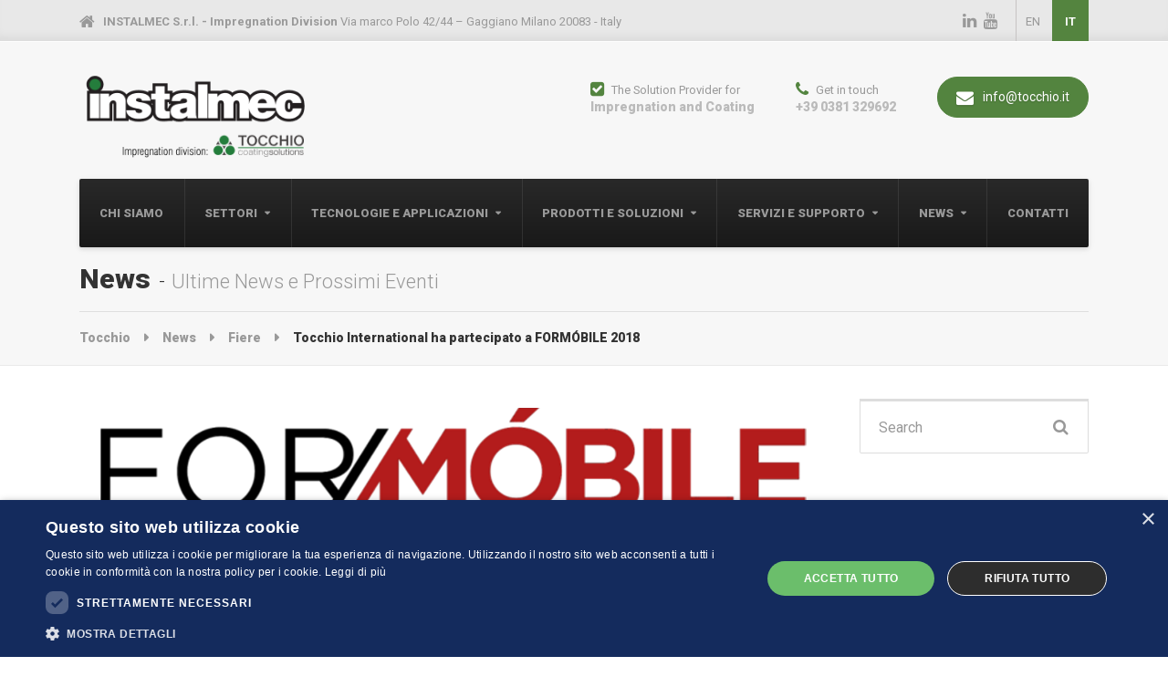

--- FILE ---
content_type: text/html; charset=UTF-8
request_url: https://www.tocchio.it/tocchio-international-partecipera-a-xylexpo-2018-2/
body_size: 10703
content:

<!DOCTYPE html>
<html lang="it-IT" class="no-js">
	<head>
		<meta charset="UTF-8" />
		<meta name="viewport" content="width=device-width, initial-scale=1.0" />
		
		<title>Tocchio International ha partecipato a FORMÓBILE 2018 &#8211; Tocchio</title>
<meta name='robots' content='max-image-preview:large' />
<link rel='dns-prefetch' href='//fonts.googleapis.com' />
<link rel="alternate" type="application/rss+xml" title="Tocchio &raquo; Feed" href="https://www.tocchio.it/feed/" />
<script type="text/javascript">
window._wpemojiSettings = {"baseUrl":"https:\/\/s.w.org\/images\/core\/emoji\/14.0.0\/72x72\/","ext":".png","svgUrl":"https:\/\/s.w.org\/images\/core\/emoji\/14.0.0\/svg\/","svgExt":".svg","source":{"concatemoji":"https:\/\/www.tocchio.it\/wp-includes\/js\/wp-emoji-release.min.js?ver=6.2.8"}};
/*! This file is auto-generated */
!function(e,a,t){var n,r,o,i=a.createElement("canvas"),p=i.getContext&&i.getContext("2d");function s(e,t){p.clearRect(0,0,i.width,i.height),p.fillText(e,0,0);e=i.toDataURL();return p.clearRect(0,0,i.width,i.height),p.fillText(t,0,0),e===i.toDataURL()}function c(e){var t=a.createElement("script");t.src=e,t.defer=t.type="text/javascript",a.getElementsByTagName("head")[0].appendChild(t)}for(o=Array("flag","emoji"),t.supports={everything:!0,everythingExceptFlag:!0},r=0;r<o.length;r++)t.supports[o[r]]=function(e){if(p&&p.fillText)switch(p.textBaseline="top",p.font="600 32px Arial",e){case"flag":return s("\ud83c\udff3\ufe0f\u200d\u26a7\ufe0f","\ud83c\udff3\ufe0f\u200b\u26a7\ufe0f")?!1:!s("\ud83c\uddfa\ud83c\uddf3","\ud83c\uddfa\u200b\ud83c\uddf3")&&!s("\ud83c\udff4\udb40\udc67\udb40\udc62\udb40\udc65\udb40\udc6e\udb40\udc67\udb40\udc7f","\ud83c\udff4\u200b\udb40\udc67\u200b\udb40\udc62\u200b\udb40\udc65\u200b\udb40\udc6e\u200b\udb40\udc67\u200b\udb40\udc7f");case"emoji":return!s("\ud83e\udef1\ud83c\udffb\u200d\ud83e\udef2\ud83c\udfff","\ud83e\udef1\ud83c\udffb\u200b\ud83e\udef2\ud83c\udfff")}return!1}(o[r]),t.supports.everything=t.supports.everything&&t.supports[o[r]],"flag"!==o[r]&&(t.supports.everythingExceptFlag=t.supports.everythingExceptFlag&&t.supports[o[r]]);t.supports.everythingExceptFlag=t.supports.everythingExceptFlag&&!t.supports.flag,t.DOMReady=!1,t.readyCallback=function(){t.DOMReady=!0},t.supports.everything||(n=function(){t.readyCallback()},a.addEventListener?(a.addEventListener("DOMContentLoaded",n,!1),e.addEventListener("load",n,!1)):(e.attachEvent("onload",n),a.attachEvent("onreadystatechange",function(){"complete"===a.readyState&&t.readyCallback()})),(e=t.source||{}).concatemoji?c(e.concatemoji):e.wpemoji&&e.twemoji&&(c(e.twemoji),c(e.wpemoji)))}(window,document,window._wpemojiSettings);
</script>
<style type="text/css">
img.wp-smiley,
img.emoji {
	display: inline !important;
	border: none !important;
	box-shadow: none !important;
	height: 1em !important;
	width: 1em !important;
	margin: 0 0.07em !important;
	vertical-align: -0.1em !important;
	background: none !important;
	padding: 0 !important;
}
</style>
	<link rel='stylesheet' id='parent-style-css' href='https://www.tocchio.it/wp-content/themes/bolts-pt/style.css?ver=6.2.8' type='text/css' media='all' />
<link rel='stylesheet' id='wp-block-library-css' href='https://www.tocchio.it/wp-includes/css/dist/block-library/style.min.css?ver=6.2.8' type='text/css' media='all' />
<link rel='stylesheet' id='classic-theme-styles-css' href='https://www.tocchio.it/wp-includes/css/classic-themes.min.css?ver=6.2.8' type='text/css' media='all' />
<style id='global-styles-inline-css' type='text/css'>
body{--wp--preset--color--black: #000000;--wp--preset--color--cyan-bluish-gray: #abb8c3;--wp--preset--color--white: #ffffff;--wp--preset--color--pale-pink: #f78da7;--wp--preset--color--vivid-red: #cf2e2e;--wp--preset--color--luminous-vivid-orange: #ff6900;--wp--preset--color--luminous-vivid-amber: #fcb900;--wp--preset--color--light-green-cyan: #7bdcb5;--wp--preset--color--vivid-green-cyan: #00d084;--wp--preset--color--pale-cyan-blue: #8ed1fc;--wp--preset--color--vivid-cyan-blue: #0693e3;--wp--preset--color--vivid-purple: #9b51e0;--wp--preset--gradient--vivid-cyan-blue-to-vivid-purple: linear-gradient(135deg,rgba(6,147,227,1) 0%,rgb(155,81,224) 100%);--wp--preset--gradient--light-green-cyan-to-vivid-green-cyan: linear-gradient(135deg,rgb(122,220,180) 0%,rgb(0,208,130) 100%);--wp--preset--gradient--luminous-vivid-amber-to-luminous-vivid-orange: linear-gradient(135deg,rgba(252,185,0,1) 0%,rgba(255,105,0,1) 100%);--wp--preset--gradient--luminous-vivid-orange-to-vivid-red: linear-gradient(135deg,rgba(255,105,0,1) 0%,rgb(207,46,46) 100%);--wp--preset--gradient--very-light-gray-to-cyan-bluish-gray: linear-gradient(135deg,rgb(238,238,238) 0%,rgb(169,184,195) 100%);--wp--preset--gradient--cool-to-warm-spectrum: linear-gradient(135deg,rgb(74,234,220) 0%,rgb(151,120,209) 20%,rgb(207,42,186) 40%,rgb(238,44,130) 60%,rgb(251,105,98) 80%,rgb(254,248,76) 100%);--wp--preset--gradient--blush-light-purple: linear-gradient(135deg,rgb(255,206,236) 0%,rgb(152,150,240) 100%);--wp--preset--gradient--blush-bordeaux: linear-gradient(135deg,rgb(254,205,165) 0%,rgb(254,45,45) 50%,rgb(107,0,62) 100%);--wp--preset--gradient--luminous-dusk: linear-gradient(135deg,rgb(255,203,112) 0%,rgb(199,81,192) 50%,rgb(65,88,208) 100%);--wp--preset--gradient--pale-ocean: linear-gradient(135deg,rgb(255,245,203) 0%,rgb(182,227,212) 50%,rgb(51,167,181) 100%);--wp--preset--gradient--electric-grass: linear-gradient(135deg,rgb(202,248,128) 0%,rgb(113,206,126) 100%);--wp--preset--gradient--midnight: linear-gradient(135deg,rgb(2,3,129) 0%,rgb(40,116,252) 100%);--wp--preset--duotone--dark-grayscale: url('#wp-duotone-dark-grayscale');--wp--preset--duotone--grayscale: url('#wp-duotone-grayscale');--wp--preset--duotone--purple-yellow: url('#wp-duotone-purple-yellow');--wp--preset--duotone--blue-red: url('#wp-duotone-blue-red');--wp--preset--duotone--midnight: url('#wp-duotone-midnight');--wp--preset--duotone--magenta-yellow: url('#wp-duotone-magenta-yellow');--wp--preset--duotone--purple-green: url('#wp-duotone-purple-green');--wp--preset--duotone--blue-orange: url('#wp-duotone-blue-orange');--wp--preset--font-size--small: 13px;--wp--preset--font-size--medium: 20px;--wp--preset--font-size--large: 36px;--wp--preset--font-size--x-large: 42px;--wp--preset--spacing--20: 0.44rem;--wp--preset--spacing--30: 0.67rem;--wp--preset--spacing--40: 1rem;--wp--preset--spacing--50: 1.5rem;--wp--preset--spacing--60: 2.25rem;--wp--preset--spacing--70: 3.38rem;--wp--preset--spacing--80: 5.06rem;--wp--preset--shadow--natural: 6px 6px 9px rgba(0, 0, 0, 0.2);--wp--preset--shadow--deep: 12px 12px 50px rgba(0, 0, 0, 0.4);--wp--preset--shadow--sharp: 6px 6px 0px rgba(0, 0, 0, 0.2);--wp--preset--shadow--outlined: 6px 6px 0px -3px rgba(255, 255, 255, 1), 6px 6px rgba(0, 0, 0, 1);--wp--preset--shadow--crisp: 6px 6px 0px rgba(0, 0, 0, 1);}:where(.is-layout-flex){gap: 0.5em;}body .is-layout-flow > .alignleft{float: left;margin-inline-start: 0;margin-inline-end: 2em;}body .is-layout-flow > .alignright{float: right;margin-inline-start: 2em;margin-inline-end: 0;}body .is-layout-flow > .aligncenter{margin-left: auto !important;margin-right: auto !important;}body .is-layout-constrained > .alignleft{float: left;margin-inline-start: 0;margin-inline-end: 2em;}body .is-layout-constrained > .alignright{float: right;margin-inline-start: 2em;margin-inline-end: 0;}body .is-layout-constrained > .aligncenter{margin-left: auto !important;margin-right: auto !important;}body .is-layout-constrained > :where(:not(.alignleft):not(.alignright):not(.alignfull)){max-width: var(--wp--style--global--content-size);margin-left: auto !important;margin-right: auto !important;}body .is-layout-constrained > .alignwide{max-width: var(--wp--style--global--wide-size);}body .is-layout-flex{display: flex;}body .is-layout-flex{flex-wrap: wrap;align-items: center;}body .is-layout-flex > *{margin: 0;}:where(.wp-block-columns.is-layout-flex){gap: 2em;}.has-black-color{color: var(--wp--preset--color--black) !important;}.has-cyan-bluish-gray-color{color: var(--wp--preset--color--cyan-bluish-gray) !important;}.has-white-color{color: var(--wp--preset--color--white) !important;}.has-pale-pink-color{color: var(--wp--preset--color--pale-pink) !important;}.has-vivid-red-color{color: var(--wp--preset--color--vivid-red) !important;}.has-luminous-vivid-orange-color{color: var(--wp--preset--color--luminous-vivid-orange) !important;}.has-luminous-vivid-amber-color{color: var(--wp--preset--color--luminous-vivid-amber) !important;}.has-light-green-cyan-color{color: var(--wp--preset--color--light-green-cyan) !important;}.has-vivid-green-cyan-color{color: var(--wp--preset--color--vivid-green-cyan) !important;}.has-pale-cyan-blue-color{color: var(--wp--preset--color--pale-cyan-blue) !important;}.has-vivid-cyan-blue-color{color: var(--wp--preset--color--vivid-cyan-blue) !important;}.has-vivid-purple-color{color: var(--wp--preset--color--vivid-purple) !important;}.has-black-background-color{background-color: var(--wp--preset--color--black) !important;}.has-cyan-bluish-gray-background-color{background-color: var(--wp--preset--color--cyan-bluish-gray) !important;}.has-white-background-color{background-color: var(--wp--preset--color--white) !important;}.has-pale-pink-background-color{background-color: var(--wp--preset--color--pale-pink) !important;}.has-vivid-red-background-color{background-color: var(--wp--preset--color--vivid-red) !important;}.has-luminous-vivid-orange-background-color{background-color: var(--wp--preset--color--luminous-vivid-orange) !important;}.has-luminous-vivid-amber-background-color{background-color: var(--wp--preset--color--luminous-vivid-amber) !important;}.has-light-green-cyan-background-color{background-color: var(--wp--preset--color--light-green-cyan) !important;}.has-vivid-green-cyan-background-color{background-color: var(--wp--preset--color--vivid-green-cyan) !important;}.has-pale-cyan-blue-background-color{background-color: var(--wp--preset--color--pale-cyan-blue) !important;}.has-vivid-cyan-blue-background-color{background-color: var(--wp--preset--color--vivid-cyan-blue) !important;}.has-vivid-purple-background-color{background-color: var(--wp--preset--color--vivid-purple) !important;}.has-black-border-color{border-color: var(--wp--preset--color--black) !important;}.has-cyan-bluish-gray-border-color{border-color: var(--wp--preset--color--cyan-bluish-gray) !important;}.has-white-border-color{border-color: var(--wp--preset--color--white) !important;}.has-pale-pink-border-color{border-color: var(--wp--preset--color--pale-pink) !important;}.has-vivid-red-border-color{border-color: var(--wp--preset--color--vivid-red) !important;}.has-luminous-vivid-orange-border-color{border-color: var(--wp--preset--color--luminous-vivid-orange) !important;}.has-luminous-vivid-amber-border-color{border-color: var(--wp--preset--color--luminous-vivid-amber) !important;}.has-light-green-cyan-border-color{border-color: var(--wp--preset--color--light-green-cyan) !important;}.has-vivid-green-cyan-border-color{border-color: var(--wp--preset--color--vivid-green-cyan) !important;}.has-pale-cyan-blue-border-color{border-color: var(--wp--preset--color--pale-cyan-blue) !important;}.has-vivid-cyan-blue-border-color{border-color: var(--wp--preset--color--vivid-cyan-blue) !important;}.has-vivid-purple-border-color{border-color: var(--wp--preset--color--vivid-purple) !important;}.has-vivid-cyan-blue-to-vivid-purple-gradient-background{background: var(--wp--preset--gradient--vivid-cyan-blue-to-vivid-purple) !important;}.has-light-green-cyan-to-vivid-green-cyan-gradient-background{background: var(--wp--preset--gradient--light-green-cyan-to-vivid-green-cyan) !important;}.has-luminous-vivid-amber-to-luminous-vivid-orange-gradient-background{background: var(--wp--preset--gradient--luminous-vivid-amber-to-luminous-vivid-orange) !important;}.has-luminous-vivid-orange-to-vivid-red-gradient-background{background: var(--wp--preset--gradient--luminous-vivid-orange-to-vivid-red) !important;}.has-very-light-gray-to-cyan-bluish-gray-gradient-background{background: var(--wp--preset--gradient--very-light-gray-to-cyan-bluish-gray) !important;}.has-cool-to-warm-spectrum-gradient-background{background: var(--wp--preset--gradient--cool-to-warm-spectrum) !important;}.has-blush-light-purple-gradient-background{background: var(--wp--preset--gradient--blush-light-purple) !important;}.has-blush-bordeaux-gradient-background{background: var(--wp--preset--gradient--blush-bordeaux) !important;}.has-luminous-dusk-gradient-background{background: var(--wp--preset--gradient--luminous-dusk) !important;}.has-pale-ocean-gradient-background{background: var(--wp--preset--gradient--pale-ocean) !important;}.has-electric-grass-gradient-background{background: var(--wp--preset--gradient--electric-grass) !important;}.has-midnight-gradient-background{background: var(--wp--preset--gradient--midnight) !important;}.has-small-font-size{font-size: var(--wp--preset--font-size--small) !important;}.has-medium-font-size{font-size: var(--wp--preset--font-size--medium) !important;}.has-large-font-size{font-size: var(--wp--preset--font-size--large) !important;}.has-x-large-font-size{font-size: var(--wp--preset--font-size--x-large) !important;}
.wp-block-navigation a:where(:not(.wp-element-button)){color: inherit;}
:where(.wp-block-columns.is-layout-flex){gap: 2em;}
.wp-block-pullquote{font-size: 1.5em;line-height: 1.6;}
</style>
<link rel='stylesheet' id='contact-form-7-css' href='https://www.tocchio.it/wp-content/plugins/contact-form-7/includes/css/styles.css?ver=5.8.1' type='text/css' media='all' />
<link rel='stylesheet' id='bolts-main-css' href='https://www.tocchio.it/wp-content/themes/bolts-pt-child/style.css?ver=v1.0.0' type='text/css' media='all' />
<style id='bolts-main-inline-css' type='text/css'>
/* WP Customizer start */
.top, .top .widget_nav_menu .menu .sub-menu a { background-color: #e8e8e8; }
.top { border-color: #fefefe; }
.top, .top-navigation a, .top .widget_nav_menu .menu a, .top .social-icons__link, .top .icon-box__title, .top .icon-box { color: #999999; }
.top-navigation a:focus, .top-navigation a:hover, .top .widget_nav_menu .menu a:focus, .top .widget_nav_menu .menu a:hover, .top .social-icons__link:focus, .top .social-icons__link:hover { color: #898989; }
.header__container { background-color: #f7f7f7; }
.header__widgets, .header .icon-box__title { color: #999999; }
.header .icon-box .fa, .header .icon-box__subtitle { color: #777777; }
.site-header--werk .header .icon-box__subtitle { color: #bababa; }
@media (max-width: 991px) { .main-navigation, .home-icon { background-color: #ffffff; } }
@media (max-width: 991px) { .main-navigation, .main-navigation a, .home-icon { border-color: #dddddd; } }
@media (max-width: 991px) { .main-navigation a, .home-icon { color: #333333; } }
@media (max-width: 991px) { .main-navigation .menu-item:focus > a, .main-navigation .menu-item:hover > a, .home-icon:focus, .home-icon:hover { color: #000000; } }
@media (max-width: 991px) { .main-navigation .sub-menu { background-color: #eeeeee; } }
@media (max-width: 991px) { .main-navigation .sub-menu a { color: #999999; } }
@media (max-width: 991px) { .main-navigation .sub-menu .menu-item:hover > a, .main-navigation .sub-menu .menu-item:focus > a { color: #333333; } }
@media (min-width: 992px) { .header__navigation, .header__container::before, .header__container::after, .header__navigation-widgets { background-color: #292929; } }
@media (min-width: 992px) { .site-header--werk .header__navigation { background: #292929 linear-gradient(to bottom, #292929, #191919); } }
@media (min-width: 992px) { .main-navigation a, .main-navigation > .menu-item-has-children > a::after { color: #999999; } }
@media (min-width: 992px) { .home-icon { color: #a0a0a0; } }
@media (min-width: 992px) { .main-navigation > .menu-item:focus > a, .main-navigation > .menu-item:hover > a, .main-navigation > .current-menu-item > a, .home-icon:focus, .home-icon:hover, .main-navigation .menu-item:focus > a::after, .main-navigation .menu-item:hover > a::after, .main-navigation > .current-menu-ancestor > a, .main-navigation > .current-menu-ancestor.menu-item-has-children > a::after, .main-navigation > .current-menu-item.menu-item-has-children > a::after { color: #ffffff; } }
@media (min-width: 992px) { .site-header--werk .main-navigation > .current-menu-item > a, .site-header--werk .main-navigation > .current-menu-ancestor > a { background: #171717 linear-gradient(to bottom, #171717, #070707); } }
@media (min-width: 992px) { .main-navigation .sub-menu a { background-color: #3c3c3c; } }
@media (min-width: 992px) { .main-navigation .sub-menu a, .main-navigation .sub-menu .sub-menu a { border-color: #2f2f2f; } }
@media (min-width: 992px) { .main-navigation .sub-menu .menu-item-has-children::after { color: #2f2f2f; } }
@media (min-width: 992px) { .main-navigation .sub-menu .menu-item > a:hover { background-color: #2f2f2f; } }
@media (min-width: 992px) { .main-navigation .sub-menu .menu-item a { color: #999999; } }
@media (min-width: 992px) { .main-navigation .sub-menu .menu-item > a:focus, .main-navigation .sub-menu .menu-item > a:hover { color: #ffffff; } }
@media (min-width: 992px) { .site-header--werk .main-navigation > .menu-item::after { background-color: #666666; } }
.page-header { background-color: #f7f7f7; }
.page-header { border-color: #eaeaea; }
.page-header__title, .page-header__subtitle::before { color: #333333; }
.page-header__subtitle { color: #999999; }
.breadcrumbs a { color: #999999; }
.breadcrumbs a:focus, .breadcrumbs a:hover { color: #333333; }
.breadcrumbs .current-item { color: #333333; }
.content-area, .hentry__content .icon-box { color: #999999; }
h1, h2, h3, h4, h5, h6, hentry__title, .hentry__title a, .latest-news--block .latest-news__title a, .latest-news--more-news, .person-profile__tag, .step__title, .testimonial__author-name, .page-box__title a, .sidebar__headings, body.woocommerce-page ul.products li.product h3, .woocommerce ul.products li.product h3, body.woocommerce-page .entry-summary .entry-title { color: #333333; }
body.woocommerce-page ul.products li.product .price, .woocommerce ul.products li.product .price, body.woocommerce-page ul.products li.product a:hover img, .woocommerce ul.products li.product a:hover img, body.woocommerce-page ul.products li.product a, .woocommerce ul.products li.product a, body.woocommerce-page div.product p.price, .site-header--werk .header .icon-box .fa { color: #53843f; }
.btn-primary, .portfolio-grid__card-label, .pricing-list__badge, .latest-news--block .latest-news__date, .widget_calendar caption, .pagination .current, .pagination .page-numbers:focus, .pagination .page-numbers:hover, .portfolio__label, .main-navigation a::before, .home-icon::after, .featured-widget::before, .step__number::before, .portfolio-grid__arrow::before, .title-with-button__button::before, .testimonial__carousel::before, .portfolio__navigation-item::before, body.woocommerce-page div.product form.cart .button.single_add_to_cart_button, body.woocommerce-page #review_form #respond input#submit, body.woocommerce-page .woocommerce-error a.button, body.woocommerce-page .woocommerce-info a.button, body.woocommerce-page .woocommerce-message a.button, .woocommerce button.button.alt:disabled, .woocommerce button.button.alt:disabled:hover, .woocommerce button.button.alt:disabled[disabled], .woocommerce button.button.alt:disabled[disabled]:hover, .woocommerce-cart .wc-proceed-to-checkout a.checkout-button, body.woocommerce-page #payment #place_order, body.woocommerce-page nav.woocommerce-pagination ul li span.current { background-color: #53843f; }
@media (min-width: 992px) { .portfolio-grid__nav-item::before { background-color: #53843f; } }
.btn-primary:focus, .btn-primary:hover, body.woocommerce-page div.product form.cart .button.single_add_to_cart_button:focus, body.woocommerce-page div.product form.cart .button.single_add_to_cart_button:hover, body.woocommerce-page #review_form #respond input#submit:hover, .woocommerce-cart .wc-proceed-to-checkout a.checkout-button:hover, body.woocommerce-page #payment #place_order:hover, body.woocommerce-page .woocommerce-error a.button:hover, body.woocommerce-page .woocommerce-info a.button:hover, body.woocommerce-page .woocommerce-message a.button:hover { background-color: #466f35; }
.btn-primary:active:hover, .btn-primary:active:focus, .btn-primary:active.focus, .btn-primary.active.focus, .btn-primary.active:focus, .btn-primary.active:hover { background-color: #37572a; }
body.woocommerce-page .widget_price_filter .ui-slider .ui-slider-handle, body.woocommerce-page .widget_price_filter .ui-slider .ui-slider-range { background: #53843f; }
.btn-primary, .testimonial__author, .footer-featured { border-color: #53843f; }
.widget_search .search-field:focus, .person-profile__container, .form-control:focus, body.woocommerce-page .quantity .qty:focus, body.woocommerce-page div.product .woocommerce-tabs ul.tabs li.active a { border-top-color: #53843f; }
.sidebar .widget_nav_menu .menu > li.current-menu-item > a, .sidebar .widget_nav_menu .menu > li > a:focus, .sidebar .widget_nav_menu .menu > li > a:hover, .hentry__content .widget_nav_menu .menu > li.current-menu-item > a, .hentry__content .widget_nav_menu .menu > li > a:focus, .hentry__content .widget_nav_menu .menu > li > a:hover, body.woocommerce-page .widget_product_categories .product-categories > li.current-cat > a, body.woocommerce-page .widget_product_categories .product-categories > li > a:focus, body.woocommerce-page .widget_product_categories .product-categories > li > a:hover { border-left-color: #53843f; }
.btn-primary:focus, .btn-primary:hover { border-color: #466f35; }
.btn-primary:active:hover, .btn-primary:active:focus, .btn-primary:active.focus, .btn-primary.active.focus, .btn-primary.active:focus, .btn-primary.active:hover { border-color: #37572a; }
.accordion__panel .panel-title a:hover, .accordion .more-link:focus, .accordion .more-link:hover, a.person-profile__social-icon:focus, a.person-profile__social-icon:hover, .open-position__content .read-more, .open-position__content .read-more:focus, body.woocommerce-page .star-rating, .woocommerce .star-rating, .hentry__content a.icon-box:focus .fa, .hentry__content a.icon-box:hover .fa { color: #53843f; }
.btn-secondary, .brochure-box, .brochure-box:focus { background-color: #53843f; }
.btn-secondary:focus, .btn-secondary:hover, .brochure-box:hover { background-color: #466f35; }
.btn-secondary:active:hover, .btn-secondary:active:focus, .btn-secondary:active.focus, .btn-secondary.active.focus, .btn-secondary.active:focus, .btn-secondary.active:hover { background-color: #37572a; }
.btn-secondary { border-color: #53843f; }
.btn-secondary:focus, .btn-secondary:hover { border-color: #466f35; }
.btn-secondary:active:hover, .btn-secondary:active:focus, .btn-secondary:active.focus, .btn-secondary.active.focus, .btn-secondary.active:focus, .btn-secondary.active:hover { border-color: #37572a; }
a { color: #3baed4; }
a:focus, a:hover { color: #2b9fc5; }
.btn-dark { background: #4a4a4a linear-gradient(to bottom, #4a4a4a, #3a3a3a); }
@media (min-width: 992px) { .home-icon { background: #4a4a4a linear-gradient(to bottom, #4a4a4a, #3a3a3a); } }
.btn-dark:focus, .btn-dark:hover { background: #4a4a4a linear-gradient(to top, #4a4a4a, #595959); }
@media (min-width: 992px) { .home-icon:focus, .home-icon:hover { background: #4a4a4a linear-gradient(to top, #4a4a4a, #595959); } }
.btn-dark, .btn-dark:focus, .btn-dark:hover { border-top-color: #595959; }
@media (min-width: 992px) { .home-icon, .home-icon:focus, .home-icon:hover { border-top-color: #595959; } }
.btn-light { background-color: #ffffff; }
.btn-light:focus, .btn-light:hover { background-color: #efefef; }
.footer-top { background-color: #f7f7f7; }
.footer-top__headings { color: #333333; }
.footer-top { color: #999999; }
.footer-top a, .footer-top .widget_nav_menu .menu a { color: #999999; }
.footer-bottom__container { background-color: #e8e8e8; }
.footer-bottom__container { border-color: #dbdbdb; }
.footer-bottom { color: #999999; }
.footer-bottom a { color: #333333; }
body, .main-navigation .sub-menu a, body.woocommerce-page div.product form.cart .single_variation .price del { font-family: Roboto; }
h1, h2, h3, h4, h5, h6, .h1, .h2, .h3, .h4, .h5, .h6, .breadcrumbs, .footer-top__headings, .portfolio__price, .portfolio__label, .portfolio__specification, .main-navigation a, .jumbotron-content__title, .header .icon-box__subtitle, .skype-button__title, .open-position__content .read-more, .brochure-box__text, .testimonial__author-name, .testimonial__carousel, .step__title, .step__number, .person-profile__tag, .accordion__panel .panel-title a, .number-counter__number, .pricing-list__price, .portfolio-grid__nav-item, .portfolio-grid__card-label, .portfolio-grid__card-price, .hero-columns__cta, .title-with-button__button, .widget_categories a, .widget_meta a { font-family: Roboto; }
/* WP Customizer end */
@media (min-width: 992px) { .header__logo img { margin-top: 14px; } }

/* User custom CSS start */
<script type="text/javascript" charset="UTF-8" src="//cdn.cookie-script.com/s/bdc0d9511bf0483474c2da51832de4f8.js"></script>

/* User custom CSS end */



</style>
<link rel='stylesheet' id='bolts-google-fonts-css' href='https://fonts.googleapis.com/css?family=Roboto%3A300%2C400%2C700%2C900&#038;subset=latin' type='text/css' media='all' />
<link rel='stylesheet' id='wp-featherlight-css' href='https://www.tocchio.it/wp-content/plugins/wp-featherlight/css/wp-featherlight.min.css?ver=1.3.4' type='text/css' media='all' />
<script type='text/javascript' src='https://www.tocchio.it/wp-content/themes/bolts-pt/assets/js/modernizr.custom.20160111.js' id='modernizr-js'></script>
<script type='text/javascript' src='https://www.tocchio.it/wp-content/themes/bolts-pt/bower_components/picturefill/dist/picturefill.min.js?ver=2.2.1' id='picturefill-js'></script>
<script type='text/javascript' src='https://www.tocchio.it/wp-includes/js/jquery/jquery.min.js?ver=3.6.4' id='jquery-core-js'></script>
<script type='text/javascript' src='https://www.tocchio.it/wp-includes/js/jquery/jquery-migrate.min.js?ver=3.4.0' id='jquery-migrate-js'></script>
<link rel="https://api.w.org/" href="https://www.tocchio.it/wp-json/" /><link rel="alternate" type="application/json" href="https://www.tocchio.it/wp-json/wp/v2/posts/2689" /><link rel="EditURI" type="application/rsd+xml" title="RSD" href="https://www.tocchio.it/xmlrpc.php?rsd" />
<link rel="wlwmanifest" type="application/wlwmanifest+xml" href="https://www.tocchio.it/wp-includes/wlwmanifest.xml" />
<meta name="generator" content="WordPress 6.2.8" />
<link rel="canonical" href="https://www.tocchio.it/tocchio-international-partecipera-a-xylexpo-2018-2/" />
<link rel='shortlink' href='https://www.tocchio.it/?p=2689' />
<link rel="alternate" type="application/json+oembed" href="https://www.tocchio.it/wp-json/oembed/1.0/embed?url=https%3A%2F%2Fwww.tocchio.it%2Ftocchio-international-partecipera-a-xylexpo-2018-2%2F" />
<link rel="alternate" type="text/xml+oembed" href="https://www.tocchio.it/wp-json/oembed/1.0/embed?url=https%3A%2F%2Fwww.tocchio.it%2Ftocchio-international-partecipera-a-xylexpo-2018-2%2F&#038;format=xml" />

<script>
  (function(i,s,o,g,r,a,m){i['GoogleAnalyticsObject']=r;i[r]=i[r]||function(){
  (i[r].q=i[r].q||[]).push(arguments)},i[r].l=1*new Date();a=s.createElement(o),
  m=s.getElementsByTagName(o)[0];a.async=1;a.src=g;m.parentNode.insertBefore(a,m)
  })(window,document,'script','https://www.google-analytics.com/analytics.js','ga');

  ga('create', 'UA-46235880-31', 'auto');
  ga('send', 'pageview');

</script>
<link rel="icon" href="https://www.tocchio.it/wp-content/uploads/2016/07/favicon.png" sizes="32x32" />
<link rel="icon" href="https://www.tocchio.it/wp-content/uploads/2016/07/favicon.png" sizes="192x192" />
<link rel="apple-touch-icon" href="https://www.tocchio.it/wp-content/uploads/2016/07/favicon.png" />
<meta name="msapplication-TileImage" content="https://www.tocchio.it/wp-content/uploads/2016/07/favicon.png" />
    <script async src="https://www.googletagmanager.com/gtag/js?id=UA-46235880-31"></script>
<script type="text/javascript">
var gtagId = 'UA-46235880-31';
window['ga-disable-' + gtagId] = true;
window.dataLayer = window.dataLayer || [];
function gtag(){dataLayer.push(arguments);}
gtag('js', new Date());
</script>
<!-- <script src="https://cookie.consent.is/cc/463de2be.js"></script> -->
<script type="text/javascript">
window.addEventListener("load", function() {
window.cookieconsent.initialise({
	onInitialise: function(status) {
		if (this.hasConsented('required')) {
		}
		if (this.hasConsented('analytics')) {
			window['ga-disable-UA-46235880-31'] = false;
			gtag('config', gtagId);
		}
		if (this.hasConsented('marketing')) {
		}
	},
	onAllow: function(category) {
		if (category == 'required') {
		}
		if (category == 'analytics') {
			window['ga-disable-UA-46235880-31'] = false;
			gtag('config', gtagId);
		}
		if (category == 'marketing') {
		}
	},
	onRevoke: function(category) {
		if (category == 'required') {
		}
		if (category == 'analytics') {
			window['ga-disable-UA-46235880-31'] = true;
		}
		if (category == 'marketing') {
		}
	}
})
});
</script>
		
		
		<script type="text/javascript" charset="UTF-8" src="//cdn.cookie-script.com/s/bdc0d9511bf0483474c2da51832de4f8.js"></script>
	</head>

	<body data-rsssl=1 class="post-template-default single single-post postid-2689 single-format-standard bolts-fonts-primary-roboto bolts-fonts-secondary-roboto wp-featherlight-captions">
	<div class="boxed-container">

	<header class="site-header  site-header--werk">

	<div class="top  hidden-md-down">
	<div class="container">
		<div class="top__left">
			<div class="widget  widget-icon-box">
			<div class="icon-box">
	
		<i class="fa  fa-home"></i>
		<h4 class="icon-box__title"><b>INSTALMEC S.r.l. - Impregnation Division</b>   Via marco Polo 42/44 – Gaggiano Milano 20083 - Italy  <span></span></h4>
		<span class="icon-box__subtitle"></span>

			</div>
	
</div>		</div>
		<div class="top__right">
			<div class="widget  widget-social-icons">
			<a class="social-icons__link" href="https://www.linkedin.com/company/10604748?trk=tyah&#038;trkInfo=clickedVerticalcompanyclickedEntityId10604748idx2-1-9tarId1469802549401tasTOCCHIO" target="_blank"><i class="fa  fa-linkedin"></i></a>
			<a class="social-icons__link" href="https://www.youtube.com/channel/UCCWm90IC1gGsfwo7cAZSiuA" target="_blank"><i class="fa  fa-youtube"></i></a>
	
</div><div class="widget  widget_nav_menu"><div class="menu-language-container"><ul id="menu-language" class="menu"><li id="menu-item-2487" class="language menu-item menu-item-type-custom menu-item-object-custom menu-item-2487"><a href="http://tocchio.com">EN</a></li>
<li id="menu-item-2488" class="language-select menu-item menu-item-type-custom menu-item-object-custom menu-item-2488"><a href="#">IT</a></li>
</ul></div></div>		</div>
	</div>
</div>

		<div class="header__container">
			<div class="container">
				<div class="header">
					<!-- Logo and site name -->
					<div class="header__logo">
						<a href="https://www.tocchio.it/">
															<img src="https://www.tocchio.it/wp-content/uploads/2025/01/g10.png" alt="Tocchio" srcset="https://www.tocchio.it/wp-content/uploads/2025/01/g10.png, https://www.tocchio.it/wp-content/uploads/2025/01/g10.png 2x" class="img-fluid"  width="284" height="114"  />
													</a>
					</div>
					<!-- Toggle button for Main Navigation on mobile -->
					<button class="btn  btn-dark  header__navbar-toggler  hidden-lg-up" type="button" data-toggle="collapse" data-target="#bolts-main-navigation"><i class="fa  fa-bars  hamburger"></i> <span>MENU</span></button>
										<!-- Main Navigation -->
					<nav class="header__navigation  collapse  navbar-toggleable-md" id="bolts-main-navigation" aria-label="Menu principale">
												<ul id="menu-main-menu" class="main-navigation  js-main-nav" role="menubar"><li id="menu-item-34" class="menu-item menu-item-type-post_type menu-item-object-page menu-item-34"><a href="https://www.tocchio.it/chi-siamo/">Chi Siamo</a></li>
<li id="menu-item-36" class="menu-item menu-item-type-post_type menu-item-object-page menu-item-has-children menu-item-36" aria-haspopup="true" aria-expanded="false" tabindex="0"><a href="https://www.tocchio.it/settori/">Settori</a>
<ul class="sub-menu">
	<li id="menu-item-1032" class="menu-item menu-item-type-post_type menu-item-object-page menu-item-1032"><a href="https://www.tocchio.it/settori/arredamento/">Arredamento</a></li>
	<li id="menu-item-1031" class="menu-item menu-item-type-post_type menu-item-object-page menu-item-1031"><a href="https://www.tocchio.it/settori/edilizia-e-costruzioni/">Edilizia e Costruzioni</a></li>
	<li id="menu-item-1030" class="menu-item menu-item-type-post_type menu-item-object-page menu-item-1030"><a href="https://www.tocchio.it/settori/automotive/">Automotive</a></li>
	<li id="menu-item-1028" class="menu-item menu-item-type-post_type menu-item-object-page menu-item-1028"><a href="https://www.tocchio.it/settori/altri-settori/">Altri Settori</a></li>
</ul>
</li>
<li id="menu-item-35" class="menu-item menu-item-type-post_type menu-item-object-page menu-item-has-children menu-item-35" aria-haspopup="true" aria-expanded="false" tabindex="0"><a href="https://www.tocchio.it/tecnologie-e-applicazioni/">Tecnologie e Applicazioni</a>
<ul class="sub-menu">
	<li id="menu-item-1075" class="menu-item menu-item-type-post_type menu-item-object-page menu-item-has-children menu-item-1075" aria-haspopup="true" aria-expanded="false" tabindex="0"><a href="https://www.tocchio.it/tecnologie-e-applicazioni/tecnologie/">Tecnologie</a>
	<ul class="sub-menu">
		<li id="menu-item-1077" class="menu-item menu-item-type-post_type menu-item-object-page menu-item-1077"><a href="https://www.tocchio.it/tecnologie-e-applicazioni/tecnologie/impregnazione/">Impregnazione</a></li>
		<li id="menu-item-1076" class="menu-item menu-item-type-post_type menu-item-object-page menu-item-1076"><a href="https://www.tocchio.it/tecnologie-e-applicazioni/tecnologie/spalmatura/">Spalmatura</a></li>
		<li id="menu-item-1262" class="menu-item menu-item-type-post_type menu-item-object-page menu-item-1262"><a href="https://www.tocchio.it/tecnologie-e-applicazioni/tecnologie/essiccamento/">Essiccamento</a></li>
	</ul>
</li>
	<li id="menu-item-1373" class="menu-item menu-item-type-post_type menu-item-object-page menu-item-has-children menu-item-1373" aria-haspopup="true" aria-expanded="false" tabindex="0"><a href="https://www.tocchio.it/tecnologie-e-applicazioni/applicazioni/">Applicazioni</a>
	<ul class="sub-menu">
		<li id="menu-item-1062" class="menu-item menu-item-type-post_type menu-item-object-page menu-item-1062"><a href="https://www.tocchio.it/tecnologie-e-applicazioni/applicazioni/superfici-di-mobili/">Superfici</a></li>
		<li id="menu-item-1066" class="menu-item menu-item-type-post_type menu-item-object-page menu-item-1066"><a href="https://www.tocchio.it/tecnologie-e-applicazioni/applicazioni/worktops/">Worktops</a></li>
		<li id="menu-item-1061" class="menu-item menu-item-type-post_type menu-item-object-page menu-item-1061"><a href="https://www.tocchio.it/tecnologie-e-applicazioni/applicazioni/finish-foils/">Finish foils</a></li>
		<li id="menu-item-1063" class="menu-item menu-item-type-post_type menu-item-object-page menu-item-1063"><a href="https://www.tocchio.it/tecnologie-e-applicazioni/applicazioni/flooring/">Flooring</a></li>
		<li id="menu-item-1211" class="menu-item menu-item-type-post_type menu-item-object-page menu-item-1211"><a href="https://www.tocchio.it/tecnologie-e-applicazioni/applicazioni/edge-bandings/">Edge bandings</a></li>
		<li id="menu-item-1060" class="menu-item menu-item-type-post_type menu-item-object-page menu-item-1060"><a href="https://www.tocchio.it/tecnologie-e-applicazioni/applicazioni/compact-boards/">Compact boards</a></li>
		<li id="menu-item-1065" class="menu-item menu-item-type-post_type menu-item-object-page menu-item-1065"><a href="https://www.tocchio.it/tecnologie-e-applicazioni/applicazioni/plywood/">Plywood</a></li>
		<li id="menu-item-1064" class="menu-item menu-item-type-post_type menu-item-object-page menu-item-1064"><a href="https://www.tocchio.it/tecnologie-e-applicazioni/applicazioni/nastri-adesivi-e-masking/">Nastri Adesivi e Masking</a></li>
		<li id="menu-item-1221" class="menu-item menu-item-type-post_type menu-item-object-page menu-item-1221"><a href="https://www.tocchio.it/tecnologie-e-applicazioni/applicazioni/carte-filtro/">Carte Filtro</a></li>
	</ul>
</li>
</ul>
</li>
<li id="menu-item-37" class="menu-item menu-item-type-post_type menu-item-object-page menu-item-has-children menu-item-37" aria-haspopup="true" aria-expanded="false" tabindex="0"><a href="https://www.tocchio.it/prodotti-e-soluzioni/">Prodotti e Soluzioni</a>
<ul class="sub-menu">
	<li id="menu-item-1098" class="menu-item menu-item-type-post_type menu-item-object-page menu-item-1098"><a href="https://www.tocchio.it/prodotti-e-soluzioni/linee-di-impregnazione-e-spalmatura/">Linee di impregnazione e spalmatura</a></li>
	<li id="menu-item-1102" class="menu-item menu-item-type-post_type menu-item-object-page menu-item-1102"><a href="https://www.tocchio.it/prodotti-e-soluzioni/impianti-chiavi-in-mano/">Impianti Chiavi in Mano</a></li>
	<li id="menu-item-1101" class="menu-item menu-item-type-post_type menu-item-object-page menu-item-has-children menu-item-1101" aria-haspopup="true" aria-expanded="false" tabindex="0"><a href="https://www.tocchio.it/prodotti-e-soluzioni/macchine-e-opzioni/">Macchine e Opzioni</a>
	<ul class="sub-menu">
		<li id="menu-item-1732" class="menu-item menu-item-type-post_type menu-item-object-page menu-item-1732"><a href="https://www.tocchio.it/prodotti-e-soluzioni/macchine-e-opzioni/macchine-per-la-movimentazione/">Macchine per il Movimento</a></li>
		<li id="menu-item-1751" class="menu-item menu-item-type-post_type menu-item-object-page menu-item-1751"><a href="https://www.tocchio.it/prodotti-e-soluzioni/macchine-e-opzioni/macchine-per-il-taglio/">Macchine per il Taglio</a></li>
		<li id="menu-item-1753" class="menu-item menu-item-type-post_type menu-item-object-page menu-item-1753"><a href="https://www.tocchio.it/prodotti-e-soluzioni/macchine-e-opzioni/trattamento-superfici/">Trattamenti Superfici</a></li>
		<li id="menu-item-1754" class="menu-item menu-item-type-post_type menu-item-object-page menu-item-1754"><a href="https://www.tocchio.it/prodotti-e-soluzioni/macchine-e-opzioni/trattamenti-termici/">Trattamenti Termici</a></li>
		<li id="menu-item-1750" class="menu-item menu-item-type-post_type menu-item-object-page menu-item-1750"><a href="https://www.tocchio.it/prodotti-e-soluzioni/macchine-e-opzioni/automazione/">Automazione</a></li>
		<li id="menu-item-1752" class="menu-item menu-item-type-post_type menu-item-object-page menu-item-1752"><a href="https://www.tocchio.it/prodotti-e-soluzioni/macchine-e-opzioni/scansione-e-software/">Scansione e Software</a></li>
		<li id="menu-item-1980" class="menu-item menu-item-type-post_type menu-item-object-page menu-item-1980"><a href="https://www.tocchio.it/prodotti-e-soluzioni/macchine-e-opzioni/filtraggio-aria-e-produzione-resine/">Trattamento Aria e Resina</a></li>
	</ul>
</li>
	<li id="menu-item-1099" class="menu-item menu-item-type-post_type menu-item-object-page menu-item-1099"><a href="https://www.tocchio.it/prodotti-e-soluzioni/macchine-da-laboratorio/">Macchine da Laboratorio</a></li>
	<li id="menu-item-1097" class="menu-item menu-item-type-post_type menu-item-object-page menu-item-1097"><a href="https://www.tocchio.it/prodotti-e-soluzioni/soluzioni-customizzate/">Soluzioni Customizzate</a></li>
</ul>
</li>
<li id="menu-item-1223" class="menu-item menu-item-type-post_type menu-item-object-page menu-item-has-children menu-item-1223" aria-haspopup="true" aria-expanded="false" tabindex="0"><a href="https://www.tocchio.it/servizi-e-supporto/">Servizi e Supporto</a>
<ul class="sub-menu">
	<li id="menu-item-1131" class="menu-item menu-item-type-post_type menu-item-object-page menu-item-1131"><a href="https://www.tocchio.it/servizi-e-supporto/consulenza-pre-vendita/">Consulenza</a></li>
	<li id="menu-item-1130" class="menu-item menu-item-type-post_type menu-item-object-page menu-item-1130"><a href="https://www.tocchio.it/servizi-e-supporto/trasferimento-know-how/">Trasferimento Know-how</a></li>
	<li id="menu-item-1129" class="menu-item menu-item-type-post_type menu-item-object-page menu-item-1129"><a href="https://www.tocchio.it/servizi-e-supporto/installazione-e-training/">Installazione e Formazione</a></li>
	<li id="menu-item-1128" class="menu-item menu-item-type-post_type menu-item-object-page menu-item-1128"><a href="https://www.tocchio.it/servizi-e-supporto/contratti-di-manutenzione/">Contratti di Manutenzione</a></li>
	<li id="menu-item-1127" class="menu-item menu-item-type-post_type menu-item-object-page menu-item-1127"><a href="https://www.tocchio.it/servizi-e-supporto/assistenza-post-vendita/">Assistenza post vendita</a></li>
	<li id="menu-item-1126" class="menu-item menu-item-type-post_type menu-item-object-page menu-item-1126"><a href="https://www.tocchio.it/servizi-e-supporto/ricambi/">Ricambi</a></li>
	<li id="menu-item-1125" class="menu-item menu-item-type-post_type menu-item-object-page menu-item-1125"><a href="https://www.tocchio.it/servizi-e-supporto/revamping-di-macchine-e-linee-complete/">Revamping</a></li>
	<li id="menu-item-1124" class="menu-item menu-item-type-post_type menu-item-object-page menu-item-1124"><a href="https://www.tocchio.it/servizi-e-supporto/certificazioni/">Certificazioni</a></li>
</ul>
</li>
<li id="menu-item-1407" class="menu-item menu-item-type-custom menu-item-object-custom menu-item-has-children menu-item-1407" aria-haspopup="true" aria-expanded="false" tabindex="0"><a href="#">News</a>
<ul class="sub-menu">
	<li id="menu-item-1142" class="menu-item menu-item-type-taxonomy menu-item-object-category menu-item-1142"><a href="https://www.tocchio.it/category/news/">News</a></li>
	<li id="menu-item-1149" class="menu-item menu-item-type-taxonomy menu-item-object-category current-post-ancestor current-menu-parent current-post-parent menu-item-1149"><a href="https://www.tocchio.it/category/fiere/">Fiere ed Eventi</a></li>
</ul>
</li>
<li id="menu-item-33" class="menu-item menu-item-type-post_type menu-item-object-page menu-item-33"><a href="https://www.tocchio.it/contattateci/">Contatti</a></li>
</ul>					</nav>
										<!-- Header widget area -->
					<div class="header__widgets">
						<div class="widget  widget-icon-box">
			<div class="icon-box">
	
		<i class="fa  fa-check-square"></i>
		<h4 class="icon-box__title">The Solution Provider for</h4>
		<span class="icon-box__subtitle">  Impregnation  and  Coating </span>

			</div>
	
</div><div class="widget  widget-icon-box">
			<div class="icon-box">
	
		<i class="fa  fa-phone"></i>
		<h4 class="icon-box__title">Get in touch</h4>
		<span class="icon-box__subtitle">+39 0381 329692</span>

			</div>
	
</div><div class="widget  widget_text">			<div class="textwidget"><a class="btn  btn-primary  btn-rounded" href="mailto:info@tocchio.it" target="_self" rel="noopener"><i class="fa fa-envelope"></i>  info@tocchio.it
</a></div>
		</div>					</div>
									</div>
			</div>
		</div>

	</header>

	<div class="page-header">
		<div class="container">
			<div class="page-header__text">
				
				<h2 class="page-header__title">News</h2>
									<p class="page-header__subtitle">Ultime News e Prossimi Eventi </p>
							</div>

				<div class="breadcrumbs">
		<!-- Breadcrumb NavXT 7.2.0 -->
<span property="itemListElement" typeof="ListItem"><a property="item" typeof="WebPage" title="Vai a Tocchio." href="https://www.tocchio.it" class="home" ><span property="name">Tocchio</span></a><meta property="position" content="1"></span><span property="itemListElement" typeof="ListItem"><a property="item" typeof="WebPage" title="Vai a News." href="https://www.tocchio.it/news/" class="post-root post post-post" ><span property="name">News</span></a><meta property="position" content="2"></span><span property="itemListElement" typeof="ListItem"><a property="item" typeof="WebPage" title="Go to the Fiere Categoria archives." href="https://www.tocchio.it/category/fiere/" class="taxonomy category" ><span property="name">Fiere</span></a><meta property="position" content="3"></span><span property="itemListElement" typeof="ListItem"><span property="name" class="post post-post current-item">Tocchio International ha partecipato a FORMÓBILE 2018</span><meta property="url" content="https://www.tocchio.it/tocchio-international-partecipera-a-xylexpo-2018-2/"><meta property="position" content="4"></span>	</div>

		</div>
	</div>

	<div id="primary" class="content-area  container">
		<div class="row">
			<main id="main" class="site-main  col-xs-12  col-lg-9">


				
					
<article id="post-2689" class="clearfix post-2689 post type-post status-publish format-standard has-post-thumbnail hentry category-fiere">
	<header class="hentry__header">
					<img width="2668" height="1124" src="https://www.tocchio.it/wp-content/uploads/2018/06/IMMAGINE-PER-SITO-TOCCHIO-FORMOBILE-20181.png" class="img-fluid  hentry__featured-image wp-post-image" alt="" decoding="async" srcset="https://www.tocchio.it/wp-content/uploads/2018/06/IMMAGINE-PER-SITO-TOCCHIO-FORMOBILE-20181.png 2668w, https://www.tocchio.it/wp-content/uploads/2018/06/IMMAGINE-PER-SITO-TOCCHIO-FORMOBILE-20181-300x126.png 300w, https://www.tocchio.it/wp-content/uploads/2018/06/IMMAGINE-PER-SITO-TOCCHIO-FORMOBILE-20181-768x324.png 768w, https://www.tocchio.it/wp-content/uploads/2018/06/IMMAGINE-PER-SITO-TOCCHIO-FORMOBILE-20181-1024x431.png 1024w, https://www.tocchio.it/wp-content/uploads/2018/06/IMMAGINE-PER-SITO-TOCCHIO-FORMOBILE-20181-540x227.png 540w" sizes="(max-width: 2668px) 100vw, 2668px" />				<h1 class="hentry__title">Tocchio International ha partecipato a FORMÓBILE 2018</h1>	</header><!-- .entry-header -->

	<div class="hentry__content  entry-content">
		<p><span id="result_box" lang="it"><span style="color: #000000;"><strong>Tocchio International </strong></span>ringrazia coloro che ci hanno fatto visita contribuendo a rendere l&#8217;evento un successo.</span></p>
<p>Vi aspettiamo ai prossimi appuntamenti!<span id="result_box" lang="it"></span></p>

		<!-- Multi Page in One Post -->
							<div class="hentry__meta  meta">
				
<span class="meta__item  meta__item--author"><i class="fa fa-user"></i> Webmaster Webmaster</span>
<a class="meta__item  meta__item--date" href="https://www.tocchio.it/tocchio-international-partecipera-a-xylexpo-2018-2/"><time datetime="2018-06-15T08:54:40+02:00"><i class="fa fa-calendar-o"></i> 15 Giugno 2018</time></a>
	<span class="meta__item  meta__item--categories"><i class="fa fa-tag"></i> <a href="https://www.tocchio.it/category/fiere/" rel="category tag">Fiere</a></span>
			</div><!-- .hentry__meta -->
			</div><!-- .entry-content -->
</article><!-- #post-## -->

					
				
			</main><!-- #main -->

				<div class="col-xs-12  col-lg-3">
		<div class="sidebar" role="complementary">
			<div class="widget  widget_search">
<form role="search" method="get" class="search-form" action="https://www.tocchio.it/">
	<label>
		<span class="screen-reader-text">Cerca per:</span>
		<button type="submit" class="search-submit"><i class="fa  fa-search"></i></button>
		<input type="search" class="form-control  search-field" placeholder="Search" value="" name="s">
	</label>
</form>
</div><div class="widget  widget_categories"><h4 class="sidebar__headings">Category</h4>
			<ul>
					<li class="cat-item cat-item-1"><a href="https://www.tocchio.it/category/fiere/">Fiere</a> (15)
</li>
	<li class="cat-item cat-item-31"><a href="https://www.tocchio.it/category/news/">News</a> (1)
</li>
			</ul>

			</div>		</div>
	</div>

		</div>
	</div><!-- #primary -->


	<footer class="footer">
		<!-- Footer Top -->
				<!-- Footer Bottom -->
		<div class="footer-bottom__container">
			<div class="container">
				<div class="footer-bottom">
					<div class="footer-bottom__left">
						INSTALMEC s.r.l.  a socio unico <span></span>    Sotto la direzione e supervisione di   <strong> CONTIPLUS LIMITED</strong><span></span> <span></span>    Via Arturo Malignani, 1 – 33058 San Giorgio di Nogaro (UD)<span></span>    <strong>P.Iva 01727860304					</div>
					<div class="footer-bottom__right">
						Copyright © 2025 INSTALMEC | <a href="/privacy-policy/">Privacy Policy</a> | <a href="/cookie-policy/">Cookie Policy</a> | By <a href="http://www.nyxsolutions.it" target="_blank"> Nyx Solutions</a>					</div>
				</div>
			</div>
		</div>
	</footer>
	</div><!-- end of .boxed-container -->

	<script type='text/javascript' src='https://www.tocchio.it/wp-content/plugins/contact-form-7/includes/swv/js/index.js?ver=5.8.1' id='swv-js'></script>
<script type='text/javascript' id='contact-form-7-js-extra'>
/* <![CDATA[ */
var wpcf7 = {"api":{"root":"https:\/\/www.tocchio.it\/wp-json\/","namespace":"contact-form-7\/v1"}};
/* ]]> */
</script>
<script type='text/javascript' src='https://www.tocchio.it/wp-content/plugins/contact-form-7/includes/js/index.js?ver=5.8.1' id='contact-form-7-js'></script>
<script type='text/javascript' src='https://www.tocchio.it/wp-includes/js/underscore.min.js?ver=1.13.4' id='underscore-js'></script>
<script type='text/javascript' id='bolts-main-js-extra'>
/* <![CDATA[ */
var BoltsVars = {"pathToTheme":"https:\/\/www.tocchio.it\/wp-content\/themes\/bolts-pt"};
/* ]]> */
</script>
<script type='text/javascript' src='https://www.tocchio.it/wp-content/themes/bolts-pt/assets/js/main.min.js?ver=v1.0.0' id='bolts-main-js'></script>
<script type='text/javascript' src='https://www.tocchio.it/wp-content/themes/bolts-pt/vendor/proteusthemes/wai-aria-walker-nav-menu/wai-aria.js' id='bolts-wp-wai-aria-js'></script>
<script type='text/javascript' src='https://www.tocchio.it/wp-content/plugins/wp-featherlight/js/wpFeatherlight.pkgd.min.js?ver=1.3.4' id='wp-featherlight-js'></script>
	</body>
</html>


--- FILE ---
content_type: text/css
request_url: https://www.tocchio.it/wp-content/themes/bolts-pt/style.css?ver=6.2.8
body_size: 185666
content:
@charset "UTF-8";
/*!
Theme Name: Bolts PT
Theme URI: https://demo.proteusthemes.com/bolts/
Author: ProteusThemes
Author URI: https://www.proteusthemes.com/
Description: Bolts - the most versatile WordPress theme for construction, factory, transport or industry businesses. Developed by ProteusThemes.
Version: 1.1.1
License: GPL 2.0
License URI: http://www.gnu.org/licenses/gpl-2.0.html
Tags: two-columns, left-sidebar, right-sidebar, custom-background, custom-colors, custom-menu, editor-style, featured-images, full-width-template, sticky-post, theme-options, threaded-comments, translation-ready, blog, footer-widgets, e-commerce, portfolio
Text domain: bolts-pt
*/
/* TABLE OF CONTENTS
	01. Project variables............Imported variables
	02. Twitter Bootstrap............Remove what is not neccessary
	03. Tags.........................Like <body>, <h1> etc.
	04. Helpers and utility classes..The general styles like .push-down-15 etc.
	05. Components...................Imported files, like partials, Compass etc.
		05.01. Top Bar
		05.02. Header
		05.03. Header Werk
		05.04. Page Header
		05.05. Breadcrumbs
		05.06. Sidebar
		05.07. Footer
		05.08. Error 404
		05.09. Portfolio
		05.10. Boxed Container
		05.11. Main Navigation
		05.12. Buttons
		05.13. Jumbotron
		05.14. Contact Form 7
		05.15. Icon Box
		05.16. Social Icons
		05.17. Skype Button
		05.18. Opening Time
		05.19. Open Position
		05.20. Call to Action
		05.21. Featured Page
		05.22. Brochure Box
		05.23. Testimonials
		05.24. Steps
		05.25. Person Profile
		05.26. Accordion
		05.27. Latest News
		05.28. Number Counter
		05.29. Pricing List
		05.30. Portfolio Grid
		05.31. Hero Columns
		05.32. Title With Button
		05.33. Logo Panel
		05.34. Hentry
		05.35. Meta
		05.36. Pagination
		05.37. Comments
		05.38. WordPress Specific
		05.39. WordPress Widgets
*/
/*------------------------------------*\
	01. Project variables

	only visible in SASS source files
\*------------------------------------*/
/*------------------------------------*\ Local variables
\*------------------------------------*/
/*------------------------------------*\
	02. Twitter Bootstrap

	Remove what is not necessary
\*------------------------------------*/
/*! normalize.css v3.0.3 | MIT License | github.com/necolas/normalize.css */
html { font-family: sans-serif; -ms-text-size-adjust: 100%; -webkit-text-size-adjust: 100%; }

body { margin: 0; }

article, aside, details, figcaption, figure, footer, header, hgroup, main, menu, nav, section, summary { display: block; }

audio, canvas, progress, video { display: inline-block; vertical-align: baseline; }

audio:not([controls]) { display: none; height: 0; }

[hidden], template { display: none; }

a { background-color: transparent; }

a:active { outline: 0; }
a:hover { outline: 0; }

abbr[title] { border-bottom: 1px dotted; }

b, strong { font-weight: bold; }

dfn { font-style: italic; }

h1 { font-size: 2em; margin: 0.67em 0; }

mark { background: #ff0; color: #000; }

small { font-size: 80%; }

sub, sup { font-size: 75%; line-height: 0; position: relative; vertical-align: baseline; }

sup { top: -0.5em; }

sub { bottom: -0.25em; }

img { border: 0; }

svg:not(:root) { overflow: hidden; }

figure { margin: 1em 40px; }

hr { box-sizing: content-box; height: 0; }

pre { overflow: auto; }

code, kbd, pre, samp { font-family: monospace, monospace; font-size: 1em; }

button, input, optgroup, select, textarea { color: inherit; font: inherit; margin: 0; }

button { overflow: visible; }

button, select { text-transform: none; }

button, html input[type="button"], input[type="reset"], input[type="submit"] { -webkit-appearance: button; cursor: pointer; }

button[disabled], html input[disabled] { cursor: default; }

button::-moz-focus-inner, input::-moz-focus-inner { border: 0; padding: 0; }

input { line-height: normal; }

input[type="checkbox"], input[type="radio"] { box-sizing: border-box; padding: 0; }

input[type="number"]::-webkit-inner-spin-button, input[type="number"]::-webkit-outer-spin-button { height: auto; }

input[type="search"] { -webkit-appearance: textfield; box-sizing: content-box; }

input[type="search"]::-webkit-search-cancel-button, input[type="search"]::-webkit-search-decoration { -webkit-appearance: none; }

fieldset { border: 1px solid #c0c0c0; margin: 0 2px; padding: 0.35em 0.625em 0.75em; }

legend { border: 0; padding: 0; }

textarea { overflow: auto; }

optgroup { font-weight: bold; }

table { border-collapse: collapse; border-spacing: 0; }

td, th { padding: 0; }

@media print { *, *::before, *::after { text-shadow: none !important; box-shadow: none !important; }
  a, a:visited { text-decoration: underline; }
  abbr[title]::after { content: " (" attr(title) ")"; }
  pre, blockquote { border: 1px solid #999; page-break-inside: avoid; }
  thead { display: table-header-group; }
  tr, img { page-break-inside: avoid; }
  img { max-width: 100% !important; }
  p, h2, h3 { orphans: 3; widows: 3; }
  h2, h3 { page-break-after: avoid; }
  .navbar { display: none; }
  .btn > .caret, .dropup > .btn > .caret { border-top-color: #000 !important; }
  .label { border: 1px solid #000; }
  .table { border-collapse: collapse !important; }
  .table td, .table th { background-color: #fff !important; }
  .table-bordered th, .table-bordered td { border: 1px solid #ddd !important; } }
html { box-sizing: border-box; }

*, *::before, *::after { box-sizing: inherit; }

@-moz-viewport { width: device-width; }
@-ms-viewport { width: device-width; }
@-webkit-viewport { width: device-width; }
@viewport { width: device-width; }
html { font-size: 18px; -webkit-tap-highlight-color: transparent; }

body { font-family: "Roboto", Helvetica, Arial, sans-serif; font-size: 1rem; line-height: 1.67; color: #999999; background-color: #fff; }

[tabindex="-1"]:focus { outline: none !important; }

h1, h2, h3, h4, h5, h6 { margin-top: 0; margin-bottom: .5rem; }

p { margin-top: 0; margin-bottom: 1rem; }

abbr[title], abbr[data-original-title] { cursor: help; border-bottom: 1px dotted #999999; }

address { margin-bottom: 1rem; font-style: normal; line-height: inherit; }

ol, ul, dl { margin-top: 0; margin-bottom: 1rem; }

ol ol, ul ul, ol ul, ul ol { margin-bottom: 0; }

dt { font-weight: bold; }

dd { margin-bottom: .5rem; margin-left: 0; }

blockquote { margin: 0 0 1rem; }

a { color: #3baed4; text-decoration: none; }
a:focus, a:hover { color: #2381a0; text-decoration: underline; }
a:focus { outline: thin dotted; outline: 5px auto -webkit-focus-ring-color; outline-offset: -2px; }

pre { margin-top: 0; margin-bottom: 1rem; }

figure { margin: 0 0 1rem; }

img { vertical-align: middle; }

[role="button"] { cursor: pointer; }

a, area, button, [role="button"], input, label, select, summary, textarea { -ms-touch-action: manipulation; touch-action: manipulation; }

table { background-color: transparent; }

caption { padding-top: 0.75rem; padding-bottom: 0.75rem; color: #999999; text-align: left; caption-side: bottom; }

th { text-align: left; }

label { display: inline-block; margin-bottom: .5rem; }

button:focus { outline: 1px dotted; outline: 5px auto -webkit-focus-ring-color; }

input, button, select, textarea { margin: 0; line-height: inherit; border-radius: 0; }

textarea { resize: vertical; }

fieldset { min-width: 0; padding: 0; margin: 0; border: 0; }

legend { display: block; width: 100%; padding: 0; margin-bottom: .5rem; font-size: 1.5rem; line-height: inherit; }

input[type="search"] { box-sizing: inherit; -webkit-appearance: none; }

output { display: inline-block; }

[hidden] { display: none !important; }

h1, h2, h3, h4, h5, h6, .h1, .h2, .h3, .h4, .h5, .h6 { margin-bottom: 0.5rem; font-family: "Roboto", Helvetica, Arial, sans-serif; font-weight: 900; line-height: 1.2; color: #333333; }

h1 { font-size: 1.83333rem; }

h2 { font-size: 1.66667rem; }

h3 { font-size: 1.33333rem; }

h4 { font-size: 1.11111rem; }

h5 { font-size: 0.88889rem; }

h6 { font-size: 0.77778rem; }

.h1 { font-size: 1.83333rem; }

.h2 { font-size: 1.66667rem; }

.h3 { font-size: 1.33333rem; }

.h4 { font-size: 1.11111rem; }

.h5 { font-size: 0.88889rem; }

.h6 { font-size: 0.77778rem; }

.lead { font-size: 1.25rem; font-weight: 300; }

.display-1 { font-size: 6rem; font-weight: 300; }

.display-2 { font-size: 5.5rem; font-weight: 300; }

.display-3 { font-size: 4.5rem; font-weight: 300; }

.display-4 { font-size: 3.5rem; font-weight: 300; }

hr { margin-top: 1rem; margin-bottom: 1rem; border: 0; border-top: 1px solid rgba(0, 0, 0, 0.1); }

small, .small { font-size: 80%; font-weight: normal; }

mark, .mark { padding: .2em; background-color: #fcf8e3; }

.list-unstyled { padding-left: 0; list-style: none; }

.list-inline { padding-left: 0; list-style: none; }

.list-inline-item { display: inline-block; }
.list-inline-item:not(:last-child) { margin-right: 5px; }

.dl-horizontal { margin-right: -1.875rem; margin-left: -1.875rem; }
.dl-horizontal::after { content: ""; display: table; clear: both; }

.initialism { font-size: 90%; text-transform: uppercase; }

.blockquote { padding: 0.5rem 1rem; margin-bottom: 1rem; font-size: 1.25rem; border-left: 0.25rem solid #e8e8e8; }

.blockquote-footer { display: block; font-size: 80%; line-height: 1.67; color: #999999; }
.blockquote-footer::before { content: "\2014 \00A0"; }

.blockquote-reverse { padding-right: 1rem; padding-left: 0; text-align: right; border-right: 0.25rem solid #e8e8e8; border-left: 0; }

.blockquote-reverse .blockquote-footer::before { content: ""; }
.blockquote-reverse .blockquote-footer::after { content: "\00A0 \2014"; }

.img-fluid, .carousel-inner > .carousel-item > img, .carousel-inner > .carousel-item > a > img { display: block; max-width: 100%; height: auto; }

.img-thumbnail { padding: 0.25rem; line-height: 1.67; background-color: #fff; border: 1px solid #ddd; border-radius: 0.11111rem; transition: all .2s ease-in-out; display: inline-block; max-width: 100%; height: auto; }

.img-circle { border-radius: 50%; }

.figure { display: inline-block; }

.figure-img { margin-bottom: 0.5rem; line-height: 1; }

.figure-caption { font-size: 90%; color: #999999; }

code, kbd, pre, samp { font-family: Menlo, Monaco, Consolas, "Courier New", monospace; }

code { padding: .2rem .4rem; font-size: 90%; color: #bd4147; background-color: #f7f7f9; }

kbd { padding: .2rem .4rem; font-size: 90%; color: #fff; background-color: #333; }
kbd kbd { padding: 0; font-size: 100%; font-weight: bold; }

pre { display: block; margin-top: 0; margin-bottom: 1rem; font-size: 90%; line-height: 1.67; color: #333333; }
pre code { padding: 0; font-size: inherit; color: inherit; background-color: transparent; border-radius: 0; }

.pre-scrollable { max-height: 340px; overflow-y: scroll; }

.container { margin-left: auto; margin-right: auto; padding-left: 0.9375rem; padding-right: 0.9375rem; }
.container::after { content: ""; display: table; clear: both; }
@media (min-width: 544px) { .container { max-width: 576px; } }
@media (min-width: 768px) { .container { max-width: 720px; } }
@media (min-width: 992px) { .container { max-width: 940px; } }
@media (min-width: 1200px) { .container { max-width: 1140px; } }

.container-fluid { margin-left: auto; margin-right: auto; padding-left: 0.9375rem; padding-right: 0.9375rem; }
.container-fluid::after { content: ""; display: table; clear: both; }

.row { margin-left: -0.9375rem; margin-right: -0.9375rem; }
.row::after { content: ""; display: table; clear: both; }

.col-xs-1, .col-xs-2, .col-xs-3, .col-xs-4, .col-xs-5, .col-xs-6, .col-xs-7, .col-xs-8, .col-xs-9, .col-xs-10, .col-xs-11, .col-xs-12, .col-sm-1, .col-sm-2, .col-sm-3, .col-sm-4, .col-sm-5, .col-sm-6, .col-sm-7, .col-sm-8, .col-sm-9, .col-sm-10, .col-sm-11, .col-sm-12, .col-md-1, .col-md-2, .col-md-3, .col-md-4, .col-md-5, .col-md-6, .col-md-7, .col-md-8, .col-md-9, .col-md-10, .col-md-11, .col-md-12, .col-lg-1, .col-lg-2, .col-lg-3, .col-lg-4, .col-lg-5, .col-lg-6, .col-lg-7, .col-lg-8, .col-lg-9, .col-lg-10, .col-lg-11, .col-lg-12, .col-xl-1, .col-xl-2, .col-xl-3, .col-xl-4, .col-xl-5, .col-xl-6, .col-xl-7, .col-xl-8, .col-xl-9, .col-xl-10, .col-xl-11, .col-xl-12 { position: relative; min-height: 1px; padding-left: 0.9375rem; padding-right: 0.9375rem; }

.col-xs-1, .col-xs-2, .col-xs-3, .col-xs-4, .col-xs-5, .col-xs-6, .col-xs-7, .col-xs-8, .col-xs-9, .col-xs-10, .col-xs-11, .col-xs-12 { float: left; }

.col-xs-1 { width: 8.33333%; }

.col-xs-2 { width: 16.66667%; }

.col-xs-3 { width: 25%; }

.col-xs-4 { width: 33.33333%; }

.col-xs-5 { width: 41.66667%; }

.col-xs-6 { width: 50%; }

.col-xs-7 { width: 58.33333%; }

.col-xs-8 { width: 66.66667%; }

.col-xs-9 { width: 75%; }

.col-xs-10 { width: 83.33333%; }

.col-xs-11 { width: 91.66667%; }

.col-xs-12 { width: 100%; }

.col-xs-pull-0 { right: auto; }

.col-xs-pull-1 { right: 8.33333%; }

.col-xs-pull-2 { right: 16.66667%; }

.col-xs-pull-3 { right: 25%; }

.col-xs-pull-4 { right: 33.33333%; }

.col-xs-pull-5 { right: 41.66667%; }

.col-xs-pull-6 { right: 50%; }

.col-xs-pull-7 { right: 58.33333%; }

.col-xs-pull-8 { right: 66.66667%; }

.col-xs-pull-9 { right: 75%; }

.col-xs-pull-10 { right: 83.33333%; }

.col-xs-pull-11 { right: 91.66667%; }

.col-xs-pull-12 { right: 100%; }

.col-xs-push-0 { left: auto; }

.col-xs-push-1 { left: 8.33333%; }

.col-xs-push-2 { left: 16.66667%; }

.col-xs-push-3 { left: 25%; }

.col-xs-push-4 { left: 33.33333%; }

.col-xs-push-5 { left: 41.66667%; }

.col-xs-push-6 { left: 50%; }

.col-xs-push-7 { left: 58.33333%; }

.col-xs-push-8 { left: 66.66667%; }

.col-xs-push-9 { left: 75%; }

.col-xs-push-10 { left: 83.33333%; }

.col-xs-push-11 { left: 91.66667%; }

.col-xs-push-12 { left: 100%; }

.col-xs-offset-0 { margin-left: 0%; }

.col-xs-offset-1 { margin-left: 8.33333%; }

.col-xs-offset-2 { margin-left: 16.66667%; }

.col-xs-offset-3 { margin-left: 25%; }

.col-xs-offset-4 { margin-left: 33.33333%; }

.col-xs-offset-5 { margin-left: 41.66667%; }

.col-xs-offset-6 { margin-left: 50%; }

.col-xs-offset-7 { margin-left: 58.33333%; }

.col-xs-offset-8 { margin-left: 66.66667%; }

.col-xs-offset-9 { margin-left: 75%; }

.col-xs-offset-10 { margin-left: 83.33333%; }

.col-xs-offset-11 { margin-left: 91.66667%; }

.col-xs-offset-12 { margin-left: 100%; }

@media (min-width: 544px) { .col-sm-1, .col-sm-2, .col-sm-3, .col-sm-4, .col-sm-5, .col-sm-6, .col-sm-7, .col-sm-8, .col-sm-9, .col-sm-10, .col-sm-11, .col-sm-12 { float: left; }
  .col-sm-1 { width: 8.33333%; }
  .col-sm-2 { width: 16.66667%; }
  .col-sm-3 { width: 25%; }
  .col-sm-4 { width: 33.33333%; }
  .col-sm-5 { width: 41.66667%; }
  .col-sm-6 { width: 50%; }
  .col-sm-7 { width: 58.33333%; }
  .col-sm-8 { width: 66.66667%; }
  .col-sm-9 { width: 75%; }
  .col-sm-10 { width: 83.33333%; }
  .col-sm-11 { width: 91.66667%; }
  .col-sm-12 { width: 100%; }
  .col-sm-pull-0 { right: auto; }
  .col-sm-pull-1 { right: 8.33333%; }
  .col-sm-pull-2 { right: 16.66667%; }
  .col-sm-pull-3 { right: 25%; }
  .col-sm-pull-4 { right: 33.33333%; }
  .col-sm-pull-5 { right: 41.66667%; }
  .col-sm-pull-6 { right: 50%; }
  .col-sm-pull-7 { right: 58.33333%; }
  .col-sm-pull-8 { right: 66.66667%; }
  .col-sm-pull-9 { right: 75%; }
  .col-sm-pull-10 { right: 83.33333%; }
  .col-sm-pull-11 { right: 91.66667%; }
  .col-sm-pull-12 { right: 100%; }
  .col-sm-push-0 { left: auto; }
  .col-sm-push-1 { left: 8.33333%; }
  .col-sm-push-2 { left: 16.66667%; }
  .col-sm-push-3 { left: 25%; }
  .col-sm-push-4 { left: 33.33333%; }
  .col-sm-push-5 { left: 41.66667%; }
  .col-sm-push-6 { left: 50%; }
  .col-sm-push-7 { left: 58.33333%; }
  .col-sm-push-8 { left: 66.66667%; }
  .col-sm-push-9 { left: 75%; }
  .col-sm-push-10 { left: 83.33333%; }
  .col-sm-push-11 { left: 91.66667%; }
  .col-sm-push-12 { left: 100%; }
  .col-sm-offset-0 { margin-left: 0%; }
  .col-sm-offset-1 { margin-left: 8.33333%; }
  .col-sm-offset-2 { margin-left: 16.66667%; }
  .col-sm-offset-3 { margin-left: 25%; }
  .col-sm-offset-4 { margin-left: 33.33333%; }
  .col-sm-offset-5 { margin-left: 41.66667%; }
  .col-sm-offset-6 { margin-left: 50%; }
  .col-sm-offset-7 { margin-left: 58.33333%; }
  .col-sm-offset-8 { margin-left: 66.66667%; }
  .col-sm-offset-9 { margin-left: 75%; }
  .col-sm-offset-10 { margin-left: 83.33333%; }
  .col-sm-offset-11 { margin-left: 91.66667%; }
  .col-sm-offset-12 { margin-left: 100%; } }
@media (min-width: 768px) { .col-md-1, .col-md-2, .col-md-3, .col-md-4, .col-md-5, .col-md-6, .col-md-7, .col-md-8, .col-md-9, .col-md-10, .col-md-11, .col-md-12 { float: left; }
  .col-md-1 { width: 8.33333%; }
  .col-md-2 { width: 16.66667%; }
  .col-md-3 { width: 25%; }
  .col-md-4 { width: 33.33333%; }
  .col-md-5 { width: 41.66667%; }
  .col-md-6 { width: 50%; }
  .col-md-7 { width: 58.33333%; }
  .col-md-8 { width: 66.66667%; }
  .col-md-9 { width: 75%; }
  .col-md-10 { width: 83.33333%; }
  .col-md-11 { width: 91.66667%; }
  .col-md-12 { width: 100%; }
  .col-md-pull-0 { right: auto; }
  .col-md-pull-1 { right: 8.33333%; }
  .col-md-pull-2 { right: 16.66667%; }
  .col-md-pull-3 { right: 25%; }
  .col-md-pull-4 { right: 33.33333%; }
  .col-md-pull-5 { right: 41.66667%; }
  .col-md-pull-6 { right: 50%; }
  .col-md-pull-7 { right: 58.33333%; }
  .col-md-pull-8 { right: 66.66667%; }
  .col-md-pull-9 { right: 75%; }
  .col-md-pull-10 { right: 83.33333%; }
  .col-md-pull-11 { right: 91.66667%; }
  .col-md-pull-12 { right: 100%; }
  .col-md-push-0 { left: auto; }
  .col-md-push-1 { left: 8.33333%; }
  .col-md-push-2 { left: 16.66667%; }
  .col-md-push-3 { left: 25%; }
  .col-md-push-4 { left: 33.33333%; }
  .col-md-push-5 { left: 41.66667%; }
  .col-md-push-6 { left: 50%; }
  .col-md-push-7 { left: 58.33333%; }
  .col-md-push-8 { left: 66.66667%; }
  .col-md-push-9 { left: 75%; }
  .col-md-push-10 { left: 83.33333%; }
  .col-md-push-11 { left: 91.66667%; }
  .col-md-push-12 { left: 100%; }
  .col-md-offset-0 { margin-left: 0%; }
  .col-md-offset-1 { margin-left: 8.33333%; }
  .col-md-offset-2 { margin-left: 16.66667%; }
  .col-md-offset-3 { margin-left: 25%; }
  .col-md-offset-4 { margin-left: 33.33333%; }
  .col-md-offset-5 { margin-left: 41.66667%; }
  .col-md-offset-6 { margin-left: 50%; }
  .col-md-offset-7 { margin-left: 58.33333%; }
  .col-md-offset-8 { margin-left: 66.66667%; }
  .col-md-offset-9 { margin-left: 75%; }
  .col-md-offset-10 { margin-left: 83.33333%; }
  .col-md-offset-11 { margin-left: 91.66667%; }
  .col-md-offset-12 { margin-left: 100%; } }
@media (min-width: 992px) { .col-lg-1, .col-lg-2, .col-lg-3, .col-lg-4, .col-lg-5, .col-lg-6, .col-lg-7, .col-lg-8, .col-lg-9, .col-lg-10, .col-lg-11, .col-lg-12 { float: left; }
  .col-lg-1 { width: 8.33333%; }
  .col-lg-2 { width: 16.66667%; }
  .col-lg-3 { width: 25%; }
  .col-lg-4 { width: 33.33333%; }
  .col-lg-5 { width: 41.66667%; }
  .col-lg-6 { width: 50%; }
  .col-lg-7 { width: 58.33333%; }
  .col-lg-8 { width: 66.66667%; }
  .col-lg-9 { width: 75%; }
  .col-lg-10 { width: 83.33333%; }
  .col-lg-11 { width: 91.66667%; }
  .col-lg-12 { width: 100%; }
  .col-lg-pull-0 { right: auto; }
  .col-lg-pull-1 { right: 8.33333%; }
  .col-lg-pull-2 { right: 16.66667%; }
  .col-lg-pull-3 { right: 25%; }
  .col-lg-pull-4 { right: 33.33333%; }
  .col-lg-pull-5 { right: 41.66667%; }
  .col-lg-pull-6 { right: 50%; }
  .col-lg-pull-7 { right: 58.33333%; }
  .col-lg-pull-8 { right: 66.66667%; }
  .col-lg-pull-9 { right: 75%; }
  .col-lg-pull-10 { right: 83.33333%; }
  .col-lg-pull-11 { right: 91.66667%; }
  .col-lg-pull-12 { right: 100%; }
  .col-lg-push-0 { left: auto; }
  .col-lg-push-1 { left: 8.33333%; }
  .col-lg-push-2 { left: 16.66667%; }
  .col-lg-push-3 { left: 25%; }
  .col-lg-push-4 { left: 33.33333%; }
  .col-lg-push-5 { left: 41.66667%; }
  .col-lg-push-6 { left: 50%; }
  .col-lg-push-7 { left: 58.33333%; }
  .col-lg-push-8 { left: 66.66667%; }
  .col-lg-push-9 { left: 75%; }
  .col-lg-push-10 { left: 83.33333%; }
  .col-lg-push-11 { left: 91.66667%; }
  .col-lg-push-12 { left: 100%; }
  .col-lg-offset-0 { margin-left: 0%; }
  .col-lg-offset-1 { margin-left: 8.33333%; }
  .col-lg-offset-2 { margin-left: 16.66667%; }
  .col-lg-offset-3 { margin-left: 25%; }
  .col-lg-offset-4 { margin-left: 33.33333%; }
  .col-lg-offset-5 { margin-left: 41.66667%; }
  .col-lg-offset-6 { margin-left: 50%; }
  .col-lg-offset-7 { margin-left: 58.33333%; }
  .col-lg-offset-8 { margin-left: 66.66667%; }
  .col-lg-offset-9 { margin-left: 75%; }
  .col-lg-offset-10 { margin-left: 83.33333%; }
  .col-lg-offset-11 { margin-left: 91.66667%; }
  .col-lg-offset-12 { margin-left: 100%; } }
@media (min-width: 1200px) { .col-xl-1, .col-xl-2, .col-xl-3, .col-xl-4, .col-xl-5, .col-xl-6, .col-xl-7, .col-xl-8, .col-xl-9, .col-xl-10, .col-xl-11, .col-xl-12 { float: left; }
  .col-xl-1 { width: 8.33333%; }
  .col-xl-2 { width: 16.66667%; }
  .col-xl-3 { width: 25%; }
  .col-xl-4 { width: 33.33333%; }
  .col-xl-5 { width: 41.66667%; }
  .col-xl-6 { width: 50%; }
  .col-xl-7 { width: 58.33333%; }
  .col-xl-8 { width: 66.66667%; }
  .col-xl-9 { width: 75%; }
  .col-xl-10 { width: 83.33333%; }
  .col-xl-11 { width: 91.66667%; }
  .col-xl-12 { width: 100%; }
  .col-xl-pull-0 { right: auto; }
  .col-xl-pull-1 { right: 8.33333%; }
  .col-xl-pull-2 { right: 16.66667%; }
  .col-xl-pull-3 { right: 25%; }
  .col-xl-pull-4 { right: 33.33333%; }
  .col-xl-pull-5 { right: 41.66667%; }
  .col-xl-pull-6 { right: 50%; }
  .col-xl-pull-7 { right: 58.33333%; }
  .col-xl-pull-8 { right: 66.66667%; }
  .col-xl-pull-9 { right: 75%; }
  .col-xl-pull-10 { right: 83.33333%; }
  .col-xl-pull-11 { right: 91.66667%; }
  .col-xl-pull-12 { right: 100%; }
  .col-xl-push-0 { left: auto; }
  .col-xl-push-1 { left: 8.33333%; }
  .col-xl-push-2 { left: 16.66667%; }
  .col-xl-push-3 { left: 25%; }
  .col-xl-push-4 { left: 33.33333%; }
  .col-xl-push-5 { left: 41.66667%; }
  .col-xl-push-6 { left: 50%; }
  .col-xl-push-7 { left: 58.33333%; }
  .col-xl-push-8 { left: 66.66667%; }
  .col-xl-push-9 { left: 75%; }
  .col-xl-push-10 { left: 83.33333%; }
  .col-xl-push-11 { left: 91.66667%; }
  .col-xl-push-12 { left: 100%; }
  .col-xl-offset-0 { margin-left: 0%; }
  .col-xl-offset-1 { margin-left: 8.33333%; }
  .col-xl-offset-2 { margin-left: 16.66667%; }
  .col-xl-offset-3 { margin-left: 25%; }
  .col-xl-offset-4 { margin-left: 33.33333%; }
  .col-xl-offset-5 { margin-left: 41.66667%; }
  .col-xl-offset-6 { margin-left: 50%; }
  .col-xl-offset-7 { margin-left: 58.33333%; }
  .col-xl-offset-8 { margin-left: 66.66667%; }
  .col-xl-offset-9 { margin-left: 75%; }
  .col-xl-offset-10 { margin-left: 83.33333%; }
  .col-xl-offset-11 { margin-left: 91.66667%; }
  .col-xl-offset-12 { margin-left: 100%; } }
.table { width: 100%; max-width: 100%; margin-bottom: 1rem; }
.table th, .table td { padding: 0.75rem; line-height: 1.67; vertical-align: top; border-top: 1px solid #e8e8e8; }
.table thead th { vertical-align: bottom; border-bottom: 2px solid #e8e8e8; }
.table tbody + tbody { border-top: 2px solid #e8e8e8; }
.table .table { background-color: #fff; }

.table-sm th, .table-sm td { padding: 0.3rem; }

.table-bordered { border: 1px solid #e8e8e8; }
.table-bordered th, .table-bordered td { border: 1px solid #e8e8e8; }
.table-bordered thead th, .table-bordered thead td { border-bottom-width: 2px; }

.table-striped tbody tr:nth-of-type(odd) { background-color: #f9f9f9; }

.table-hover tbody tr:hover { background-color: #f5f5f5; }

.table-active, .table-active > th, .table-active > td { background-color: #f5f5f5; }

.table-hover .table-active:hover { background-color: #e8e8e8; }
.table-hover .table-active:hover > td, .table-hover .table-active:hover > th { background-color: #e8e8e8; }

.table-success, .table-success > th, .table-success > td { background-color: #dff0d8; }

.table-hover .table-success:hover { background-color: #d0e9c6; }
.table-hover .table-success:hover > td, .table-hover .table-success:hover > th { background-color: #d0e9c6; }

.table-info, .table-info > th, .table-info > td { background-color: #d9edf7; }

.table-hover .table-info:hover { background-color: #c4e3f3; }
.table-hover .table-info:hover > td, .table-hover .table-info:hover > th { background-color: #c4e3f3; }

.table-warning, .table-warning > th, .table-warning > td { background-color: #fcf8e3; }

.table-hover .table-warning:hover { background-color: #faf2cc; }
.table-hover .table-warning:hover > td, .table-hover .table-warning:hover > th { background-color: #faf2cc; }

.table-danger, .table-danger > th, .table-danger > td { background-color: #f2dede; }

.table-hover .table-danger:hover { background-color: #ebcccc; }
.table-hover .table-danger:hover > td, .table-hover .table-danger:hover > th { background-color: #ebcccc; }

.table-responsive { display: block; width: 100%; min-height: 0.01%; overflow-x: auto; }

.thead-inverse th { color: #fff; background-color: #333333; }

.thead-default th { color: #777777; background-color: #e8e8e8; }

.table-inverse { color: #e8e8e8; background-color: #333333; }
.table-inverse.table-bordered { border: 0; }
.table-inverse th, .table-inverse td, .table-inverse thead th { border-color: #777777; }

.table-reflow thead { float: left; }
.table-reflow tbody { display: block; white-space: nowrap; }
.table-reflow th, .table-reflow td { border-top: 1px solid #e8e8e8; border-left: 1px solid #e8e8e8; }
.table-reflow th:last-child, .table-reflow td:last-child { border-right: 1px solid #e8e8e8; }
.table-reflow thead:last-child tr:last-child th, .table-reflow thead:last-child tr:last-child td, .table-reflow tbody:last-child tr:last-child th, .table-reflow tbody:last-child tr:last-child td, .table-reflow tfoot:last-child tr:last-child th, .table-reflow tfoot:last-child tr:last-child td { border-bottom: 1px solid #e8e8e8; }
.table-reflow tr { float: left; }
.table-reflow tr th, .table-reflow tr td { display: block !important; border: 1px solid #e8e8e8; }

.form-control { display: block; width: 100%; padding: 0.375rem 0.75rem; font-size: 1rem; line-height: 1.67; color: #777777; background-color: #fff; background-image: none; border: 1px solid #ccc; }
.form-control::-ms-expand { background-color: transparent; border: 0; }
.form-control:focus { border-color: #66afe9; outline: none; }
.form-control::-webkit-input-placeholder { color: #999; opacity: 1; }
.form-control::-moz-placeholder { color: #999; opacity: 1; }
.form-control:-ms-input-placeholder { color: #999; opacity: 1; }
.form-control::placeholder { color: #999; opacity: 1; }
.form-control:disabled, .form-control[readonly] { background-color: #e8e8e8; opacity: 1; }
.form-control:disabled { cursor: not-allowed; }

.form-control-file, .form-control-range { display: block; }

.form-control-label { padding: 0.375rem 0.75rem; margin-bottom: 0; }

@media screen and (-webkit-min-device-pixel-ratio: 0) { input[type="date"].form-control, input[type="time"].form-control, input[type="datetime-local"].form-control, input[type="month"].form-control { line-height: 2.42rem; }
  input[type="date"].input-sm, .input-group-sm input[type="date"].form-control, input[type="time"].input-sm, .input-group-sm input[type="time"].form-control, input[type="datetime-local"].input-sm, .input-group-sm input[type="datetime-local"].form-control, input[type="month"].input-sm, .input-group-sm input[type="month"].form-control { line-height: 1.8625rem; }
  input[type="date"].input-lg, .input-group-lg input[type="date"].form-control, input[type="time"].input-lg, .input-group-lg input[type="time"].form-control, input[type="datetime-local"].input-lg, .input-group-lg input[type="datetime-local"].form-control, input[type="month"].input-lg, .input-group-lg input[type="month"].form-control { line-height: 3.16667rem; } }
.form-control-static { min-height: 2.42rem; padding-top: 0.375rem; padding-bottom: 0.375rem; margin-bottom: 0; }
.form-control-static.form-control-sm, .form-control-static.form-control-lg { padding-right: 0; padding-left: 0; }

.form-control-sm { padding: 0.275rem 0.75rem; font-size: 0.875rem; line-height: 1.5; }

.form-control-lg { padding: 0.75rem 1.25rem; font-size: 1.25rem; line-height: 1.33333; }

.form-group { margin-bottom: 1rem; }

.radio, .checkbox { position: relative; display: block; margin-bottom: 0.75rem; }
.radio label, .checkbox label { padding-left: 1.25rem; margin-bottom: 0; font-weight: normal; cursor: pointer; }
.radio label input:only-child, .checkbox label input:only-child { position: static; }

.radio input[type="radio"], .radio-inline input[type="radio"], .checkbox input[type="checkbox"], .checkbox-inline input[type="checkbox"] { position: absolute; margin-top: .25rem; margin-left: -1.25rem; }

.radio + .radio, .checkbox + .checkbox { margin-top: -.25rem; }

.radio-inline, .checkbox-inline { position: relative; display: inline-block; padding-left: 1.25rem; margin-bottom: 0; font-weight: normal; vertical-align: middle; cursor: pointer; }

.radio-inline + .radio-inline, .checkbox-inline + .checkbox-inline { margin-top: 0; margin-left: .75rem; }

input[type="radio"]:disabled, input[type="radio"].disabled, input[type="checkbox"]:disabled, input[type="checkbox"].disabled { cursor: not-allowed; }

.radio-inline.disabled, .checkbox-inline.disabled { cursor: not-allowed; }

.radio.disabled label, .checkbox.disabled label { cursor: not-allowed; }

.form-control-success, .form-control-warning, .form-control-danger { padding-right: 2.25rem; background-repeat: no-repeat; background-position: center right 0.605rem; background-size: 1.573rem 1.573rem; }

.has-success .text-help, .has-success .form-control-label, .has-success .radio, .has-success .checkbox, .has-success .radio-inline, .has-success .checkbox-inline, .has-success.radio label, .has-success.checkbox label, .has-success.radio-inline label, .has-success.checkbox-inline label { color: #5cb85c; }
.has-success .form-control { border-color: #5cb85c; }
.has-success .input-group-addon { color: #5cb85c; border-color: #5cb85c; background-color: #eaf6ea; }
.has-success .form-control-feedback { color: #5cb85c; }
.has-success .form-control-success { background-image: url("[data-uri]"); }

.has-warning .text-help, .has-warning .form-control-label, .has-warning .radio, .has-warning .checkbox, .has-warning .radio-inline, .has-warning .checkbox-inline, .has-warning.radio label, .has-warning.checkbox label, .has-warning.radio-inline label, .has-warning.checkbox-inline label { color: #f0ad4e; }
.has-warning .form-control { border-color: #f0ad4e; }
.has-warning .input-group-addon { color: #f0ad4e; border-color: #f0ad4e; background-color: white; }
.has-warning .form-control-feedback { color: #f0ad4e; }
.has-warning .form-control-warning { background-image: url("[data-uri]"); }

.has-danger .text-help, .has-danger .form-control-label, .has-danger .radio, .has-danger .checkbox, .has-danger .radio-inline, .has-danger .checkbox-inline, .has-danger.radio label, .has-danger.checkbox label, .has-danger.radio-inline label, .has-danger.checkbox-inline label { color: #d9534f; }
.has-danger .form-control { border-color: #d9534f; }
.has-danger .input-group-addon { color: #d9534f; border-color: #d9534f; background-color: #fdf7f7; }
.has-danger .form-control-feedback { color: #d9534f; }
.has-danger .form-control-danger { background-image: url("[data-uri]"); }

@media (min-width: 544px) { .form-inline .form-group { display: inline-block; margin-bottom: 0; vertical-align: middle; }
  .form-inline .form-control { display: inline-block; width: auto; vertical-align: middle; }
  .form-inline .form-control-static { display: inline-block; }
  .form-inline .input-group { display: inline-table; vertical-align: middle; }
  .form-inline .input-group .input-group-addon, .form-inline .input-group .input-group-btn, .form-inline .input-group .form-control { width: auto; }
  .form-inline .input-group > .form-control { width: 100%; }
  .form-inline .form-control-label { margin-bottom: 0; vertical-align: middle; }
  .form-inline .radio, .form-inline .checkbox { display: inline-block; margin-top: 0; margin-bottom: 0; vertical-align: middle; }
  .form-inline .radio label, .form-inline .checkbox label { padding-left: 0; }
  .form-inline .radio input[type="radio"], .form-inline .checkbox input[type="checkbox"] { position: relative; margin-left: 0; }
  .form-inline .has-feedback .form-control-feedback { top: 0; } }

.btn { display: inline-block; font-weight: 900; text-align: center; white-space: nowrap; vertical-align: middle; cursor: pointer; -webkit-user-select: none; -moz-user-select: none; -ms-user-select: none; user-select: none; border: 1px solid transparent; padding: 0.91667rem 1.38889rem; font-size: 1rem; line-height: 1.67; }
.btn:focus, .btn.focus, .btn:active:focus, .btn:active.focus, .btn.active:focus, .btn.active.focus { outline: thin dotted; outline: 5px auto -webkit-focus-ring-color; outline-offset: -2px; }
.btn:focus, .btn:hover { text-decoration: none; }
.btn.focus { text-decoration: none; }
.btn:active, .btn.active { background-image: none; outline: 0; }
.btn.disabled, .btn:disabled { cursor: not-allowed; opacity: .65; }

a.btn.disabled, fieldset[disabled] a.btn { pointer-events: none; }

.btn-primary { color: #fff; background-color: #fec303; border-color: #fec303; }
.btn-primary:hover { color: #fff; background-color: #cd9d01; border-color: #c39501; }
.btn-primary:focus, .btn-primary.focus { color: #fff; background-color: #cd9d01; border-color: #c39501; }
.btn-primary:active, .btn-primary.active, .open > .btn-primary.dropdown-toggle { color: #fff; background-color: #cd9d01; border-color: #c39501; background-image: none; }
.btn-primary:active:hover, .btn-primary:active:focus, .btn-primary:active.focus, .btn-primary.active:hover, .btn-primary.active:focus, .btn-primary.active.focus, .open > .btn-primary.dropdown-toggle:hover, .open > .btn-primary.dropdown-toggle:focus, .open > .btn-primary.dropdown-toggle.focus { color: #fff; background-color: #aa8201; border-color: #816301; }
.btn-primary.disabled:focus, .btn-primary.disabled.focus, .btn-primary:disabled:focus, .btn-primary:disabled.focus { background-color: #fec303; border-color: #fec303; }
.btn-primary.disabled:hover, .btn-primary:disabled:hover { background-color: #fec303; border-color: #fec303; }

.btn-secondary { color: #333333; background-color: #fff; border-color: #ccc; }
.btn-secondary:hover { color: #333333; background-color: #e6e6e6; border-color: #adadad; }
.btn-secondary:focus, .btn-secondary.focus { color: #333333; background-color: #e6e6e6; border-color: #adadad; }
.btn-secondary:active, .btn-secondary.active, .open > .btn-secondary.dropdown-toggle { color: #333333; background-color: #e6e6e6; border-color: #adadad; background-image: none; }
.btn-secondary:active:hover, .btn-secondary:active:focus, .btn-secondary:active.focus, .btn-secondary.active:hover, .btn-secondary.active:focus, .btn-secondary.active.focus, .open > .btn-secondary.dropdown-toggle:hover, .open > .btn-secondary.dropdown-toggle:focus, .open > .btn-secondary.dropdown-toggle.focus { color: #333333; background-color: #d4d4d4; border-color: #8c8c8c; }
.btn-secondary.disabled:focus, .btn-secondary.disabled.focus, .btn-secondary:disabled:focus, .btn-secondary:disabled.focus { background-color: #fff; border-color: #ccc; }
.btn-secondary.disabled:hover, .btn-secondary:disabled:hover { background-color: #fff; border-color: #ccc; }

.btn-info { color: #fff; background-color: #5bc0de; border-color: #5bc0de; }
.btn-info:hover { color: #fff; background-color: #31b0d5; border-color: #2aabd2; }
.btn-info:focus, .btn-info.focus { color: #fff; background-color: #31b0d5; border-color: #2aabd2; }
.btn-info:active, .btn-info.active, .open > .btn-info.dropdown-toggle { color: #fff; background-color: #31b0d5; border-color: #2aabd2; background-image: none; }
.btn-info:active:hover, .btn-info:active:focus, .btn-info:active.focus, .btn-info.active:hover, .btn-info.active:focus, .btn-info.active.focus, .open > .btn-info.dropdown-toggle:hover, .open > .btn-info.dropdown-toggle:focus, .open > .btn-info.dropdown-toggle.focus { color: #fff; background-color: #269abc; border-color: #1f7e9a; }
.btn-info.disabled:focus, .btn-info.disabled.focus, .btn-info:disabled:focus, .btn-info:disabled.focus { background-color: #5bc0de; border-color: #5bc0de; }
.btn-info.disabled:hover, .btn-info:disabled:hover { background-color: #5bc0de; border-color: #5bc0de; }

.btn-success { color: #fff; background-color: #5cb85c; border-color: #5cb85c; }
.btn-success:hover { color: #fff; background-color: #449d44; border-color: #419641; }
.btn-success:focus, .btn-success.focus { color: #fff; background-color: #449d44; border-color: #419641; }
.btn-success:active, .btn-success.active, .open > .btn-success.dropdown-toggle { color: #fff; background-color: #449d44; border-color: #419641; background-image: none; }
.btn-success:active:hover, .btn-success:active:focus, .btn-success:active.focus, .btn-success.active:hover, .btn-success.active:focus, .btn-success.active.focus, .open > .btn-success.dropdown-toggle:hover, .open > .btn-success.dropdown-toggle:focus, .open > .btn-success.dropdown-toggle.focus { color: #fff; background-color: #398439; border-color: #2d672d; }
.btn-success.disabled:focus, .btn-success.disabled.focus, .btn-success:disabled:focus, .btn-success:disabled.focus { background-color: #5cb85c; border-color: #5cb85c; }
.btn-success.disabled:hover, .btn-success:disabled:hover { background-color: #5cb85c; border-color: #5cb85c; }

.btn-warning { color: #fff; background-color: #f0ad4e; border-color: #f0ad4e; }
.btn-warning:hover { color: #fff; background-color: #ec971f; border-color: #eb9316; }
.btn-warning:focus, .btn-warning.focus { color: #fff; background-color: #ec971f; border-color: #eb9316; }
.btn-warning:active, .btn-warning.active, .open > .btn-warning.dropdown-toggle { color: #fff; background-color: #ec971f; border-color: #eb9316; background-image: none; }
.btn-warning:active:hover, .btn-warning:active:focus, .btn-warning:active.focus, .btn-warning.active:hover, .btn-warning.active:focus, .btn-warning.active.focus, .open > .btn-warning.dropdown-toggle:hover, .open > .btn-warning.dropdown-toggle:focus, .open > .btn-warning.dropdown-toggle.focus { color: #fff; background-color: #d58512; border-color: #b06d0f; }
.btn-warning.disabled:focus, .btn-warning.disabled.focus, .btn-warning:disabled:focus, .btn-warning:disabled.focus { background-color: #f0ad4e; border-color: #f0ad4e; }
.btn-warning.disabled:hover, .btn-warning:disabled:hover { background-color: #f0ad4e; border-color: #f0ad4e; }

.btn-danger { color: #fff; background-color: #d9534f; border-color: #d9534f; }
.btn-danger:hover { color: #fff; background-color: #c9302c; border-color: #c12e2a; }
.btn-danger:focus, .btn-danger.focus { color: #fff; background-color: #c9302c; border-color: #c12e2a; }
.btn-danger:active, .btn-danger.active, .open > .btn-danger.dropdown-toggle { color: #fff; background-color: #c9302c; border-color: #c12e2a; background-image: none; }
.btn-danger:active:hover, .btn-danger:active:focus, .btn-danger:active.focus, .btn-danger.active:hover, .btn-danger.active:focus, .btn-danger.active.focus, .open > .btn-danger.dropdown-toggle:hover, .open > .btn-danger.dropdown-toggle:focus, .open > .btn-danger.dropdown-toggle.focus { color: #fff; background-color: #ac2925; border-color: #8b211e; }
.btn-danger.disabled:focus, .btn-danger.disabled.focus, .btn-danger:disabled:focus, .btn-danger:disabled.focus { background-color: #d9534f; border-color: #d9534f; }
.btn-danger.disabled:hover, .btn-danger:disabled:hover { background-color: #d9534f; border-color: #d9534f; }

.btn-primary-outline { color: #fec303; background-image: none; background-color: transparent; border-color: #fec303; }
.btn-primary-outline:focus, .btn-primary-outline.focus, .btn-primary-outline:active, .btn-primary-outline.active, .open > .btn-primary-outline.dropdown-toggle { color: #fff; background-color: #fec303; border-color: #fec303; }
.btn-primary-outline:hover { color: #fff; background-color: #fec303; border-color: #fec303; }
.btn-primary-outline.disabled:focus, .btn-primary-outline.disabled.focus, .btn-primary-outline:disabled:focus, .btn-primary-outline:disabled.focus { border-color: #fedb69; }
.btn-primary-outline.disabled:hover, .btn-primary-outline:disabled:hover { border-color: #fedb69; }

.btn-secondary-outline { color: #ccc; background-image: none; background-color: transparent; border-color: #ccc; }
.btn-secondary-outline:focus, .btn-secondary-outline.focus, .btn-secondary-outline:active, .btn-secondary-outline.active, .open > .btn-secondary-outline.dropdown-toggle { color: #fff; background-color: #ccc; border-color: #ccc; }
.btn-secondary-outline:hover { color: #fff; background-color: #ccc; border-color: #ccc; }
.btn-secondary-outline.disabled:focus, .btn-secondary-outline.disabled.focus, .btn-secondary-outline:disabled:focus, .btn-secondary-outline:disabled.focus { border-color: white; }
.btn-secondary-outline.disabled:hover, .btn-secondary-outline:disabled:hover { border-color: white; }

.btn-info-outline { color: #5bc0de; background-image: none; background-color: transparent; border-color: #5bc0de; }
.btn-info-outline:focus, .btn-info-outline.focus, .btn-info-outline:active, .btn-info-outline.active, .open > .btn-info-outline.dropdown-toggle { color: #fff; background-color: #5bc0de; border-color: #5bc0de; }
.btn-info-outline:hover { color: #fff; background-color: #5bc0de; border-color: #5bc0de; }
.btn-info-outline.disabled:focus, .btn-info-outline.disabled.focus, .btn-info-outline:disabled:focus, .btn-info-outline:disabled.focus { border-color: #b0e1ef; }
.btn-info-outline.disabled:hover, .btn-info-outline:disabled:hover { border-color: #b0e1ef; }

.btn-success-outline { color: #5cb85c; background-image: none; background-color: transparent; border-color: #5cb85c; }
.btn-success-outline:focus, .btn-success-outline.focus, .btn-success-outline:active, .btn-success-outline.active, .open > .btn-success-outline.dropdown-toggle { color: #fff; background-color: #5cb85c; border-color: #5cb85c; }
.btn-success-outline:hover { color: #fff; background-color: #5cb85c; border-color: #5cb85c; }
.btn-success-outline.disabled:focus, .btn-success-outline.disabled.focus, .btn-success-outline:disabled:focus, .btn-success-outline:disabled.focus { border-color: #a3d7a3; }
.btn-success-outline.disabled:hover, .btn-success-outline:disabled:hover { border-color: #a3d7a3; }

.btn-warning-outline { color: #f0ad4e; background-image: none; background-color: transparent; border-color: #f0ad4e; }
.btn-warning-outline:focus, .btn-warning-outline.focus, .btn-warning-outline:active, .btn-warning-outline.active, .open > .btn-warning-outline.dropdown-toggle { color: #fff; background-color: #f0ad4e; border-color: #f0ad4e; }
.btn-warning-outline:hover { color: #fff; background-color: #f0ad4e; border-color: #f0ad4e; }
.btn-warning-outline.disabled:focus, .btn-warning-outline.disabled.focus, .btn-warning-outline:disabled:focus, .btn-warning-outline:disabled.focus { border-color: #f8d9ac; }
.btn-warning-outline.disabled:hover, .btn-warning-outline:disabled:hover { border-color: #f8d9ac; }

.btn-danger-outline { color: #d9534f; background-image: none; background-color: transparent; border-color: #d9534f; }
.btn-danger-outline:focus, .btn-danger-outline.focus, .btn-danger-outline:active, .btn-danger-outline.active, .open > .btn-danger-outline.dropdown-toggle { color: #fff; background-color: #d9534f; border-color: #d9534f; }
.btn-danger-outline:hover { color: #fff; background-color: #d9534f; border-color: #d9534f; }
.btn-danger-outline.disabled:focus, .btn-danger-outline.disabled.focus, .btn-danger-outline:disabled:focus, .btn-danger-outline:disabled.focus { border-color: #eba5a3; }
.btn-danger-outline.disabled:hover, .btn-danger-outline:disabled:hover { border-color: #eba5a3; }

.btn-link { font-weight: normal; color: #3baed4; border-radius: 0; }
.btn-link, .btn-link:active, .btn-link.active, .btn-link:disabled { background-color: transparent; }
.btn-link, .btn-link:focus, .btn-link:active { border-color: transparent; }
.btn-link:hover { border-color: transparent; }
.btn-link:focus, .btn-link:hover { color: #2381a0; text-decoration: underline; background-color: transparent; }
.btn-link:disabled:focus, .btn-link:disabled:hover { color: #999999; text-decoration: none; }

.btn-lg { padding: 0.75rem 1.25rem; font-size: 1.25rem; line-height: 1.33333; }

.btn-sm { padding: 0.25rem 0.75rem; font-size: 0.875rem; line-height: 1.5; }

.btn-block { display: block; width: 100%; }

.btn-block + .btn-block { margin-top: 5px; }

input[type="submit"].btn-block, input[type="reset"].btn-block, input[type="button"].btn-block { width: 100%; }

.fade { opacity: 0; transition: opacity .15s linear; }
.fade.in { opacity: 1; }

.collapse { display: none; }
.collapse.in { display: block; }

.collapsing { position: relative; height: 0; overflow: hidden; transition-timing-function: ease; transition-duration: .35s; transition-property: height; }

.c-input { position: relative; display: inline; padding-left: 1.5rem; color: #555; cursor: pointer; }
.c-input > input { position: absolute; z-index: -1; opacity: 0; }
.c-input > input:checked ~ .c-indicator { color: #fff; background-color: #0074d9; }
.c-input > input:focus ~ .c-indicator { box-shadow: 0 0 0 .075rem #fff, 0 0 0 .2rem #0074d9; }
.c-input > input:active ~ .c-indicator { color: #fff; background-color: #84c6ff; }
.c-input + .c-input { margin-left: 1rem; }

.c-indicator { position: absolute; top: 0; left: 0; display: block; width: 1rem; height: 1rem; font-size: 65%; line-height: 1rem; color: #eee; text-align: center; -webkit-user-select: none; -moz-user-select: none; -ms-user-select: none; user-select: none; background-color: #eee; background-repeat: no-repeat; background-position: center center; background-size: 50% 50%; }

.c-checkbox .c-indicator { border-radius: .25rem; }
.c-checkbox input:checked ~ .c-indicator { background-image: url([data-uri]); }
.c-checkbox input:indeterminate ~ .c-indicator { background-color: #0074d9; background-image: url([data-uri]); }

.c-radio .c-indicator { border-radius: 50%; }
.c-radio input:checked ~ .c-indicator { background-image: url([data-uri]); }

.c-inputs-stacked .c-input { display: inline; }
.c-inputs-stacked .c-input::after { display: block; margin-bottom: .25rem; content: ""; }
.c-inputs-stacked .c-input + .c-input { margin-left: 0; }

.c-select { display: inline-block; max-width: 100%; padding: .375rem 1.75rem .375rem .75rem; padding-right: .75rem \9; color: #777777; vertical-align: middle; background: #fff url([data-uri]) no-repeat right 0.75rem center; background-image: none \9; background-size: 8px 10px; border: 1px solid #ccc; -moz-appearance: none; -webkit-appearance: none; }
.c-select:focus { border-color: #51a7e8; outline: none; }
.c-select::-ms-expand { opacity: 0; }

.c-select-sm { padding-top: 3px; padding-bottom: 3px; font-size: 12px; }
.c-select-sm:not([multiple]) { height: 26px; min-height: 26px; }

.file { position: relative; display: inline-block; height: 2.5rem; cursor: pointer; }

.file input { min-width: 14rem; margin: 0; filter: alpha(opacity=0); opacity: 0; }

.file-custom { position: absolute; top: 0; right: 0; left: 0; z-index: 5; height: 2.5rem; padding: .5rem 1rem; line-height: 1.5; color: #555; -webkit-user-select: none; -moz-user-select: none; -ms-user-select: none; user-select: none; background-color: #fff; border: 1px solid #ddd; border-radius: .25rem; }

.file-custom::after { content: "Choose file..."; }

.file-custom::before { position: absolute; top: -.075rem; right: -.075rem; bottom: -.075rem; z-index: 6; display: block; height: 2.5rem; padding: .5rem 1rem; line-height: 1.5; color: #555; content: "Browse"; background-color: #eee; border: 1px solid #ddd; border-radius: 0 .25rem .25rem 0; }

.nav { padding-left: 0; margin-bottom: 0; list-style: none; }

.nav-link { display: inline-block; }
.nav-link:focus, .nav-link:hover { text-decoration: none; }
.nav-link.disabled { color: #999999; }
.nav-link.disabled, .nav-link.disabled:focus, .nav-link.disabled:hover { color: #999999; cursor: not-allowed; background-color: transparent; }

.nav-inline .nav-item { display: inline-block; }
.nav-inline .nav-item + .nav-item, .nav-inline .nav-link + .nav-link { margin-left: 1rem; }

.nav-tabs { border-bottom: 1px solid #ddd; }
.nav-tabs::after { content: ""; display: table; clear: both; }
.nav-tabs .nav-item { float: left; margin-bottom: -1px; }
.nav-tabs .nav-item + .nav-item { margin-left: .2rem; }
.nav-tabs .nav-link { display: block; padding: 0.5em 1em; border: 1px solid transparent; }
.nav-tabs .nav-link:focus, .nav-tabs .nav-link:hover { border-color: #e8e8e8 #e8e8e8 #ddd; }
.nav-tabs .nav-link.disabled, .nav-tabs .nav-link.disabled:focus, .nav-tabs .nav-link.disabled:hover { color: #999999; background-color: transparent; border-color: transparent; }
.nav-tabs .nav-link.active, .nav-tabs .nav-link.active:focus, .nav-tabs .nav-link.active:hover, .nav-tabs .nav-item.open .nav-link, .nav-tabs .nav-item.open .nav-link:focus, .nav-tabs .nav-item.open .nav-link:hover { color: #777777; background-color: #fff; border-color: #ddd #ddd transparent; }

.nav-pills::after { content: ""; display: table; clear: both; }
.nav-pills .nav-item { float: left; }
.nav-pills .nav-item + .nav-item { margin-left: .2rem; }
.nav-pills .nav-link { display: block; padding: 0.5em 1em; }
.nav-pills .nav-link.active, .nav-pills .nav-link.active:focus, .nav-pills .nav-link.active:hover, .nav-pills .nav-item.open .nav-link, .nav-pills .nav-item.open .nav-link:focus, .nav-pills .nav-item.open .nav-link:hover { color: #fff; cursor: default; background-color: #fec303; }

.nav-stacked .nav-item { display: block; float: none; }
.nav-stacked .nav-item + .nav-item { margin-top: .2rem; margin-left: 0; }

.tab-content > .tab-pane { display: none; }
.tab-content > .active { display: block; }

.nav-tabs .dropdown-menu { margin-top: -1px; }

.navbar { position: relative; padding: 0.5rem 1rem; }
.navbar::after { content: ""; display: table; clear: both; }

.navbar-full { z-index: 1000; }

.navbar-fixed-top, .navbar-fixed-bottom { position: fixed; right: 0; left: 0; z-index: 1030; }

.navbar-fixed-top { top: 0; }

.navbar-fixed-bottom { bottom: 0; }

.navbar-sticky-top { position: -webkit-sticky; position: sticky; top: 0; z-index: 1030; width: 100%; }

.navbar-brand { float: left; padding-top: .25rem; padding-bottom: .25rem; margin-right: 1rem; font-size: 1.25rem; }
.navbar-brand:focus, .navbar-brand:hover { text-decoration: none; }
.navbar-brand > img { display: block; }

.navbar-divider { float: left; width: 1px; padding-top: .425rem; padding-bottom: .425rem; margin-right: 1rem; margin-left: 1rem; overflow: hidden; }
.navbar-divider::before { content: "\00a0"; }

.navbar-toggler { padding: .5rem .75rem; font-size: 1.25rem; line-height: 1; background: none; border: 1px solid transparent; }
.navbar-toggler:focus, .navbar-toggler:hover { text-decoration: none; }

@media (min-width: 544px) { .navbar-toggleable-xs { display: block !important; } }
@media (min-width: 768px) { .navbar-toggleable-sm { display: block !important; } }
@media (min-width: 992px) { .navbar-toggleable-md { display: block !important; } }

.navbar-nav .nav-item { float: left; }
.navbar-nav .nav-link { display: block; padding-top: .425rem; padding-bottom: .425rem; }
.navbar-nav .nav-link + .nav-link { margin-left: 1rem; }
.navbar-nav .nav-item + .nav-item { margin-left: 1rem; }

.navbar-light .navbar-brand { color: rgba(0, 0, 0, 0.8); }
.navbar-light .navbar-brand:focus, .navbar-light .navbar-brand:hover { color: rgba(0, 0, 0, 0.8); }
.navbar-light .navbar-nav .nav-link { color: rgba(0, 0, 0, 0.3); }
.navbar-light .navbar-nav .nav-link:focus, .navbar-light .navbar-nav .nav-link:hover { color: rgba(0, 0, 0, 0.6); }
.navbar-light .navbar-nav .open > .nav-link, .navbar-light .navbar-nav .open > .nav-link:focus, .navbar-light .navbar-nav .open > .nav-link:hover, .navbar-light .navbar-nav .active > .nav-link, .navbar-light .navbar-nav .active > .nav-link:focus, .navbar-light .navbar-nav .active > .nav-link:hover, .navbar-light .navbar-nav .nav-link.open, .navbar-light .navbar-nav .nav-link.open:focus, .navbar-light .navbar-nav .nav-link.open:hover, .navbar-light .navbar-nav .nav-link.active, .navbar-light .navbar-nav .nav-link.active:focus, .navbar-light .navbar-nav .nav-link.active:hover { color: rgba(0, 0, 0, 0.8); }
.navbar-light .navbar-divider { background-color: rgba(0, 0, 0, 0.075); }

.navbar-dark .navbar-brand { color: white; }
.navbar-dark .navbar-brand:focus, .navbar-dark .navbar-brand:hover { color: white; }
.navbar-dark .navbar-nav .nav-link { color: rgba(255, 255, 255, 0.5); }
.navbar-dark .navbar-nav .nav-link:focus, .navbar-dark .navbar-nav .nav-link:hover { color: rgba(255, 255, 255, 0.75); }
.navbar-dark .navbar-nav .open > .nav-link, .navbar-dark .navbar-nav .open > .nav-link:focus, .navbar-dark .navbar-nav .open > .nav-link:hover, .navbar-dark .navbar-nav .active > .nav-link, .navbar-dark .navbar-nav .active > .nav-link:focus, .navbar-dark .navbar-nav .active > .nav-link:hover, .navbar-dark .navbar-nav .nav-link.open, .navbar-dark .navbar-nav .nav-link.open:focus, .navbar-dark .navbar-nav .nav-link.open:hover, .navbar-dark .navbar-nav .nav-link.active, .navbar-dark .navbar-nav .nav-link.active:focus, .navbar-dark .navbar-nav .nav-link.active:hover { color: white; }
.navbar-dark .navbar-divider { background-color: rgba(255, 255, 255, 0.075); }

.card { position: relative; display: block; margin-bottom: 0.75rem; background-color: #fff; border: 1px solid #e5e5e5; }

.card-block { padding: 1.25rem; }

.card-title { margin-bottom: 0.75rem; }

.card-subtitle { margin-top: -0.375rem; margin-bottom: 0; }

.card-text:last-child { margin-bottom: 0; }

.card-link:hover { text-decoration: none; }
.card-link + .card-link { margin-left: 1.25rem; }

.card-header { padding: 0.75rem 1.25rem; background-color: #f5f5f5; border-bottom: 1px solid #e5e5e5; }

.card-footer { padding: 0.75rem 1.25rem; background-color: #f5f5f5; border-top: 1px solid #e5e5e5; }

.card-primary { background-color: #fec303; border-color: #fec303; }

.card-success { background-color: #5cb85c; border-color: #5cb85c; }

.card-info { background-color: #5bc0de; border-color: #5bc0de; }

.card-warning { background-color: #f0ad4e; border-color: #f0ad4e; }

.card-danger { background-color: #d9534f; border-color: #d9534f; }

.card-primary-outline { background-color: transparent; border-color: #fec303; }

.card-secondary-outline { background-color: transparent; border-color: #ccc; }

.card-info-outline { background-color: transparent; border-color: #5bc0de; }

.card-success-outline { background-color: transparent; border-color: #5cb85c; }

.card-warning-outline { background-color: transparent; border-color: #f0ad4e; }

.card-danger-outline { background-color: transparent; border-color: #d9534f; }

.card-inverse .card-header, .card-inverse .card-footer { border-bottom: 1px solid rgba(255, 255, 255, 0.2); }
.card-inverse .card-header, .card-inverse .card-footer, .card-inverse .card-title, .card-inverse .card-blockquote { color: #fff; }
.card-inverse .card-link, .card-inverse .card-text, .card-inverse .card-blockquote > footer { color: rgba(255, 255, 255, 0.65); }
.card-inverse .card-link:focus, .card-inverse .card-link:hover { color: #fff; }

.card-blockquote { padding: 0; margin-bottom: 0; border-left: 0; }

.card-img-overlay { position: absolute; top: 0; right: 0; bottom: 0; left: 0; padding: 1.25rem; }

@media (min-width: 544px) { .card-deck { display: table; table-layout: fixed; border-spacing: 1.25rem 0; }
  .card-deck .card { display: table-cell; width: 1%; vertical-align: top; }
  .card-deck-wrapper { margin-right: -1.25rem; margin-left: -1.25rem; } }
@media (min-width: 544px) { .card-group { display: table; width: 100%; table-layout: fixed; }
  .card-group .card { display: table-cell; vertical-align: top; }
  .card-group .card + .card { margin-left: 0; border-left: 0; } }
@media (min-width: 544px) { .card-columns { -webkit-column-count: 3; -moz-column-count: 3; column-count: 3; -webkit-column-gap: 1.25rem; -moz-column-gap: 1.25rem; column-gap: 1.25rem; }
  .card-columns .card { display: inline-block; width: 100%; } }
.embed-responsive { position: relative; display: block; height: 0; padding: 0; overflow: hidden; }
.embed-responsive .embed-responsive-item, .embed-responsive iframe, .embed-responsive embed, .embed-responsive object, .embed-responsive video { position: absolute; top: 0; bottom: 0; left: 0; width: 100%; height: 100%; border: 0; }

.embed-responsive-21by9 { padding-bottom: 42.85714%; }

.embed-responsive-16by9 { padding-bottom: 56.25%; }

.embed-responsive-4by3 { padding-bottom: 75%; }

.embed-responsive-1by1 { padding-bottom: 100%; }

.carousel { position: relative; }

.carousel-inner { position: relative; width: 100%; overflow: hidden; }
.carousel-inner > .carousel-item { position: relative; display: none; transition: .6s ease-in-out left; }
.carousel-inner > .carousel-item > img, .carousel-inner > .carousel-item > a > img { line-height: 1; }
@media all and (transform-3d), (-webkit-transform-3d) { .carousel-inner > .carousel-item { transition: -webkit-transform .6s ease-in-out; transition: transform .6s ease-in-out; transition: transform .6s ease-in-out, -webkit-transform .6s ease-in-out; -webkit-backface-visibility: hidden; backface-visibility: hidden; -webkit-perspective: 1000px; perspective: 1000px; }
  .carousel-inner > .carousel-item.next, .carousel-inner > .carousel-item.active.right { left: 0; -webkit-transform: translate3d(100%, 0, 0); transform: translate3d(100%, 0, 0); }
  .carousel-inner > .carousel-item.prev, .carousel-inner > .carousel-item.active.left { left: 0; -webkit-transform: translate3d(-100%, 0, 0); transform: translate3d(-100%, 0, 0); }
  .carousel-inner > .carousel-item.next.left, .carousel-inner > .carousel-item.prev.right, .carousel-inner > .carousel-item.active { left: 0; -webkit-transform: translate3d(0, 0, 0); transform: translate3d(0, 0, 0); } }
.carousel-inner > .active, .carousel-inner > .next, .carousel-inner > .prev { display: block; }
.carousel-inner > .active { left: 0; }
.carousel-inner > .next, .carousel-inner > .prev { position: absolute; top: 0; width: 100%; }
.carousel-inner > .next { left: 100%; }
.carousel-inner > .prev { left: -100%; }
.carousel-inner > .next.left, .carousel-inner > .prev.right { left: 0; }
.carousel-inner > .active.left { left: -100%; }
.carousel-inner > .active.right { left: 100%; }

.carousel-control { position: absolute; top: 0; bottom: 0; left: 0; width: 15%; font-size: 20px; color: #fff; text-align: center; text-shadow: 0 1px 2px rgba(0, 0, 0, 0.6); opacity: 0.5; }
.carousel-control.left { background-image: linear-gradient(to right, rgba(0, 0, 0, 0.5) 0%, rgba(0, 0, 0, 0.0001) 100%); background-repeat: repeat-x; filter: progid:DXImageTransform.Microsoft.gradient(startColorstr='#80000000', endColorstr='#00000000', GradientType=1); }
.carousel-control.right { right: 0; left: auto; background-image: linear-gradient(to right, rgba(0, 0, 0, 0.0001) 0%, rgba(0, 0, 0, 0.5) 100%); background-repeat: repeat-x; filter: progid:DXImageTransform.Microsoft.gradient(startColorstr='#00000000', endColorstr='#80000000', GradientType=1); }
.carousel-control:focus, .carousel-control:hover { color: #fff; text-decoration: none; outline: 0; opacity: .9; }
.carousel-control .icon-prev, .carousel-control .icon-next { position: absolute; top: 50%; z-index: 5; display: inline-block; width: 20px; height: 20px; margin-top: -10px; font-family: serif; line-height: 1; }
.carousel-control .icon-prev { left: 50%; margin-left: -10px; }
.carousel-control .icon-next { right: 50%; margin-right: -10px; }
.carousel-control .icon-prev::before { content: "\2039"; }
.carousel-control .icon-next::before { content: "\203a"; }

.carousel-indicators { position: absolute; bottom: 10px; left: 50%; z-index: 15; width: 60%; padding-left: 0; margin-left: -30%; text-align: center; list-style: none; }
.carousel-indicators li { display: inline-block; width: 10px; height: 10px; margin: 1px; text-indent: -999px; cursor: pointer; background-color: transparent; border: 1px solid #fff; border-radius: 10px; }
.carousel-indicators .active { width: 12px; height: 12px; margin: 0; background-color: #fff; }

.carousel-caption { position: absolute; right: 15%; bottom: 20px; left: 15%; z-index: 10; padding-top: 20px; padding-bottom: 20px; color: #fff; text-align: center; text-shadow: 0 1px 2px rgba(0, 0, 0, 0.6); }
.carousel-caption .btn { text-shadow: none; }

@media (min-width: 544px) { .carousel-control .icon-prev, .carousel-control .icon-next { width: 30px; height: 30px; margin-top: -15px; font-size: 30px; }
  .carousel-control .icon-prev { margin-left: -15px; }
  .carousel-control .icon-next { margin-right: -15px; }
  .carousel-caption { right: 20%; left: 20%; padding-bottom: 30px; }
  .carousel-indicators { bottom: 20px; } }
.clearfix::after { content: ""; display: table; clear: both; }

.center-block { display: block; margin-left: auto; margin-right: auto; }

.pull-xs-left { float: left !important; }

.pull-xs-right { float: right !important; }

.pull-xs-none { float: none !important; }

@media (min-width: 544px) { .pull-sm-left { float: left !important; }
  .pull-sm-right { float: right !important; }
  .pull-sm-none { float: none !important; } }
@media (min-width: 768px) { .pull-md-left { float: left !important; }
  .pull-md-right { float: right !important; }
  .pull-md-none { float: none !important; } }
@media (min-width: 992px) { .pull-lg-left { float: left !important; }
  .pull-lg-right { float: right !important; }
  .pull-lg-none { float: none !important; } }
@media (min-width: 1200px) { .pull-xl-left { float: left !important; }
  .pull-xl-right { float: right !important; }
  .pull-xl-none { float: none !important; } }
.sr-only, .screen-reader-text { position: absolute; width: 1px; height: 1px; padding: 0; margin: -1px; overflow: hidden; clip: rect(0, 0, 0, 0); border: 0; }

.sr-only-focusable:active, .sr-only-focusable:focus { position: static; width: auto; height: auto; margin: 0; overflow: visible; clip: auto; }

.invisible { visibility: hidden !important; }

.text-hide { font: "0/0" a; color: transparent; text-shadow: none; background-color: transparent; border: 0; }

.text-justify { text-align: justify !important; }

.text-nowrap { white-space: nowrap !important; }

.text-truncate { overflow: hidden; text-overflow: ellipsis; white-space: nowrap; }

.text-xs-left { text-align: left !important; }

.text-xs-right { text-align: right !important; }

.text-xs-center { text-align: center !important; }

@media (min-width: 544px) { .text-sm-left { text-align: left !important; }
  .text-sm-right { text-align: right !important; }
  .text-sm-center { text-align: center !important; } }
@media (min-width: 768px) { .text-md-left { text-align: left !important; }
  .text-md-right { text-align: right !important; }
  .text-md-center { text-align: center !important; } }
@media (min-width: 992px) { .text-lg-left { text-align: left !important; }
  .text-lg-right { text-align: right !important; }
  .text-lg-center { text-align: center !important; } }
@media (min-width: 1200px) { .text-xl-left { text-align: left !important; }
  .text-xl-right { text-align: right !important; }
  .text-xl-center { text-align: center !important; } }
.text-lowercase { text-transform: lowercase !important; }

.text-uppercase { text-transform: uppercase !important; }

.text-capitalize { text-transform: capitalize !important; }

.font-weight-normal { font-weight: normal; }

.font-weight-bold { font-weight: bold; }

.font-italic { font-style: italic; }

.text-muted { color: #999999; }

.text-primary { color: #fec303 !important; }

a.text-primary:focus, a.text-primary:hover { color: #cd9d01; }

.text-success { color: #5cb85c !important; }

a.text-success:focus, a.text-success:hover { color: #449d44; }

.text-info { color: #5bc0de !important; }

a.text-info:focus, a.text-info:hover { color: #31b0d5; }

.text-warning { color: #f0ad4e !important; }

a.text-warning:focus, a.text-warning:hover { color: #ec971f; }

.text-danger { color: #d9534f !important; }

a.text-danger:focus, a.text-danger:hover { color: #c9302c; }

.m-x-auto { margin-right: auto !important; margin-left: auto !important; }

.m-a-0 { margin: 0 0 !important; }

.m-t-0 { margin-top: 0 !important; }

.m-r-0 { margin-right: 0 !important; }

.m-b-0 { margin-bottom: 0 !important; }

.m-l-0 { margin-left: 0 !important; }

.m-x-0 { margin-right: 0 !important; margin-left: 0 !important; }

.m-y-0 { margin-top: 0 !important; margin-bottom: 0 !important; }

.m-a-1 { margin: 1rem 1rem !important; }

.m-t-1 { margin-top: 1rem !important; }

.m-r-1 { margin-right: 1rem !important; }

.m-b-1 { margin-bottom: 1rem !important; }

.m-l-1 { margin-left: 1rem !important; }

.m-x-1 { margin-right: 1rem !important; margin-left: 1rem !important; }

.m-y-1 { margin-top: 1rem !important; margin-bottom: 1rem !important; }

.m-a-2 { margin: 1.5rem 1.5rem !important; }

.m-t-2 { margin-top: 1.5rem !important; }

.m-r-2 { margin-right: 1.5rem !important; }

.m-b-2 { margin-bottom: 1.5rem !important; }

.m-l-2 { margin-left: 1.5rem !important; }

.m-x-2 { margin-right: 1.5rem !important; margin-left: 1.5rem !important; }

.m-y-2 { margin-top: 1.5rem !important; margin-bottom: 1.5rem !important; }

.m-a-3 { margin: 3rem 3rem !important; }

.m-t-3 { margin-top: 3rem !important; }

.m-r-3 { margin-right: 3rem !important; }

.m-b-3 { margin-bottom: 3rem !important; }

.m-l-3 { margin-left: 3rem !important; }

.m-x-3 { margin-right: 3rem !important; margin-left: 3rem !important; }

.m-y-3 { margin-top: 3rem !important; margin-bottom: 3rem !important; }

.p-a-0 { padding: 0 0 !important; }

.p-t-0 { padding-top: 0 !important; }

.p-r-0 { padding-right: 0 !important; }

.p-b-0 { padding-bottom: 0 !important; }

.p-l-0 { padding-left: 0 !important; }

.p-x-0 { padding-right: 0 !important; padding-left: 0 !important; }

.p-y-0 { padding-top: 0 !important; padding-bottom: 0 !important; }

.p-a-1 { padding: 1rem 1rem !important; }

.p-t-1 { padding-top: 1rem !important; }

.p-r-1 { padding-right: 1rem !important; }

.p-b-1 { padding-bottom: 1rem !important; }

.p-l-1 { padding-left: 1rem !important; }

.p-x-1 { padding-right: 1rem !important; padding-left: 1rem !important; }

.p-y-1 { padding-top: 1rem !important; padding-bottom: 1rem !important; }

.p-a-2 { padding: 1.5rem 1.5rem !important; }

.p-t-2 { padding-top: 1.5rem !important; }

.p-r-2 { padding-right: 1.5rem !important; }

.p-b-2 { padding-bottom: 1.5rem !important; }

.p-l-2 { padding-left: 1.5rem !important; }

.p-x-2 { padding-right: 1.5rem !important; padding-left: 1.5rem !important; }

.p-y-2 { padding-top: 1.5rem !important; padding-bottom: 1.5rem !important; }

.p-a-3 { padding: 3rem 3rem !important; }

.p-t-3 { padding-top: 3rem !important; }

.p-r-3 { padding-right: 3rem !important; }

.p-b-3 { padding-bottom: 3rem !important; }

.p-l-3 { padding-left: 3rem !important; }

.p-x-3 { padding-right: 3rem !important; padding-left: 3rem !important; }

.p-y-3 { padding-top: 3rem !important; padding-bottom: 3rem !important; }

.pos-f-t { position: fixed; top: 0; right: 0; left: 0; z-index: 1030; }

.hidden-xs-up { display: none !important; }

@media (max-width: 543px) { .hidden-xs-down { display: none !important; } }

@media (min-width: 544px) { .hidden-sm-up { display: none !important; } }

@media (max-width: 767px) { .hidden-sm-down { display: none !important; } }

@media (min-width: 768px) { .hidden-md-up { display: none !important; } }

/*@media (max-width: 991px) { .hidden-md-down { display: none !important; } }*/
@media (max-width: 991px) { .top__left { display: none !important; } }

@media (min-width: 992px) { .hidden-lg-up { display: none !important; } }

@media (max-width: 1199px) { .hidden-lg-down { display: none !important; } }

@media (min-width: 1200px) { .hidden-xl-up { display: none !important; } }

.hidden-xl-down { display: none !important; }

.visible-print-block { display: none !important; }
@media print { .visible-print-block { display: block !important; } }

.visible-print-inline { display: none !important; }
@media print { .visible-print-inline { display: inline !important; } }

.visible-print-inline-block { display: none !important; }
@media print { .visible-print-inline-block { display: inline-block !important; } }

@media print { .hidden-print { display: none !important; } }

/*------------------------------------*\
	03. Tags
\*------------------------------------*/
html { font-size: 16px; }
@media (min-width: 992px) { html { font-size: 18px; } }

/*------------------------------------*\
	04. Helpers and very general classes
\*------------------------------------*/
.content-area { margin-bottom: 5rem; }

.form-control { border: 1px solid #e8e8e8; border-top: 3px solid #dddddd; border-bottom-left-radius: 0.11111rem; border-bottom-right-radius: 0.11111rem; transition: all 100ms ease-out; }
.form-control:focus { color: #999999; border: 1px solid #e8e8e8; border-top: 3px solid #fec303; }
.form-control:hover { border-top: 3px solid #d5d5d5; }

.featured-widget { position: relative; border: 1px solid #e8e8e8; border-top: 3px solid #dddddd; padding: 1.66667rem; transition: all 100ms ease-out; }
.featured-widget:hover { border: 1px solid transparent; border-top: 3px solid #dddddd; box-shadow: 0 4px 16px 0 rgba(0, 0, 0, 0.05), 0 2px 6px 0 rgba(0, 0, 0, 0.12); }
.featured-widget:hover::before { width: calc(100% + 2px); }
.featured-widget::before { position: absolute; content: ''; top: -3px; left: -1px; height: 3px; width: 0; background-color: #fec303; transition: all 200ms ease-out; }

/*------------------------------------*\
	05. Components
\*------------------------------------*/
/* 05.01. Top Bar */
.top { background-color: #e8e8e8; border-bottom: 1px solid white; font-size: 0.72222rem; box-shadow: inset 0 -10px 10px -5px rgba(0, 0, 0, 0.06); }
.top__left { text-align: center; }
@media (min-width: 992px) { .top__left { float: left; } }
@media (min-width: 1200px) { .top__left { margin-left: 15.27778rem; } }
.top__left .widget { border-bottom: 1px solid rgba(0, 0, 0, 0.1); }
@media (min-width: 992px) { .top__left .widget { display: inline-block; margin-right: 1.11111rem; border-bottom: 0; } }
.top__left .widget:last-of-type { margin-right: 0; }
.top__right { text-align: center; }
@media (min-width: 992px) { .top__right { float: right; } }
.top__right .widget { border-bottom: 1px solid rgba(0, 0, 0, 0.1); }
@media (min-width: 992px) { .top__right .widget { display: inline-block; margin-left: 1.11111rem; border-bottom: 0; } }
.top__right .widget:first-of-type { margin-left: 0; }
.top__right .widget:last-of-type { border-bottom: 0; }
.top .widget_text { vertical-align: top; padding: 0.72222rem 0 0.61111rem; }
@media (min-width: 1200px) { .top + .header__container .header__logo { margin-top: -1.38889rem; margin-bottom: 0; margin-bottom: 1.11111rem; } }
@media (min-width: 992px) { .top + .header__container .header__widgets { margin: 0 0 1.66667rem; text-align: center; } }
@media (min-width: 1200px) { .top + .header__container .header__widgets { margin: 1.66667rem 0; text-align: right; } }

/* 05.02. Header */
.header { display: -webkit-flex; display: -ms-flexbox; display: flex; -webkit-flex-flow: row wrap; -ms-flex-flow: row wrap; flex-flow: row wrap; -webkit-align-items: center; -ms-flex-align: center; align-items: center; -webkit-justify-content: space-between; -ms-flex-pack: justify; justify-content: space-between; font-size: 1rem; }
@media (min-width: 992px) { .header { -webkit-align-items: stretch; -ms-flex-align: stretch; -ms-grid-row-align: stretch; align-items: stretch; -webkit-justify-content: flex-start; -ms-flex-pack: start; justify-content: flex-start; } }
.header__logo { -webkit-order: 1; -ms-flex-order: 1; order: 1; width: calc(100% - 8.88889rem); margin-top: 1.66667rem; margin-bottom: 1.66667rem; padding: 0.5rem 0.83333rem; background-color: #ffffff; box-shadow: 0 2px 4px rgba(0, 0, 0, 0.1), 0 2px 10px rgba(0, 0, 0, 0.15); }
@media (min-width: 400px) { .header__logo { min-height: 6.94444rem; width: 14.16667rem; padding: 0.94444rem 1.66667rem; } }
@media (min-width: 992px) { .header__logo { width: 100%; text-align: center; } }
@media (min-width: 1200px) { .header__logo { margin-top: 0.83333rem; margin-bottom: 0.83333rem; margin-right: 0; width: 14.16667rem; text-align: left; } }
.header__logo h1 { word-wrap: break-word; margin-bottom: 0; }
.header__logo a { color: #333333; }
.header__logo a:focus, .header__logo a:hover { text-decoration: none; }
@media (min-width: 992px) { .header__logo img { display: inline-block; } }
.header__navbar-toggler { -webkit-order: 2; -ms-flex-order: 2; order: 2; height: 3.33333rem; width: 7.22222rem; padding: 0; font-size: 0.72222rem; margin-top: 1.66667rem; margin-bottom: 1.66667rem; }
.header .header__navbar-toggler .fa { vertical-align: middle; font-size: 1.33333rem; margin-right: 0.66667rem; color: #ffffff; }
.header__navbar-toggler:focus, .header__navbar-toggler:hover, .header__navbar-toggler:active:focus { outline: none; }
.header__widgets { -webkit-order: 4; -ms-flex-order: 4; order: 4; width: 100%; }
@media (min-width: 992px) { .header__widgets { -webkit-order: 2; -ms-flex-order: 2; order: 2; min-height: 3.33333rem; text-align: center; margin: 0 0 1.66667rem; } }
@media (min-width: 1200px) { .header__widgets { margin: 2.61111rem 0 2.66667rem; width: calc(100% - 14.16667rem); text-align: right; } }
.header__widgets .widget { margin-bottom: 1.11111rem; }
@media (min-width: 992px) { .header__widgets .widget { display: inline-block; vertical-align: top; text-align: left; margin-left: 2.5rem; margin-bottom: 0; } }
@media (min-width: 992px) { .header__widgets .widget:first-of-type { margin-left: 0; } }
.header__widgets .btn { width: 100%; }
@media (min-width: 992px) { .header__widgets .btn { width: inherit; margin: 0.44444rem 0 0.38889rem; } }
.header__navigation { -webkit-order: 3; -ms-flex-order: 3; order: 3; width: 100%; }
@media (min-width: 992px) { .header__navigation { background-color: #292929; } }
.header__navigation-widgets { -webkit-order: 5; -ms-flex-order: 5; order: 5; width: 100%; margin-bottom: 1.11111rem; }
@media (min-width: 992px) { .header__navigation-widgets { -webkit-order: 4; -ms-flex-order: 4; order: 4; width: 12.77778rem; margin-bottom: 0; background-color: #292929; text-align: right; } }
@media (min-width: 992px) { .header__navigation-widgets + .header__navigation { width: calc(100% - 12.77778rem); } }
.header__navigation-widgets .widget { margin-bottom: 1.11111rem; }
@media (min-width: 992px) { .header__navigation-widgets .widget { display: inline-block; vertical-align: top; text-align: left; margin-left: 1.11111rem; margin-bottom: 0; } }
@media (min-width: 992px) { .header__navigation-widgets .widget:first-of-type { margin-left: 0; } }
.header__navigation-widgets .widget:last-of-type { margin-bottom: 0; }
.header__navigation-widgets .btn { width: 100%; }
@media (min-width: 992px) { .header__navigation-widgets .btn { width: inherit; margin: 1.25rem 0; } }
.header__container { position: relative; background-color: #f7f7f7; }
@media (min-width: 992px) { .header__container::before, .header__container::after { position: absolute; content: ''; background-color: #292929; bottom: 0; height: 5rem; width: calc(50% - 470px + 0.94444rem); } }
@media (min-width: 1200px) { .header__container::before, .header__container::after { width: calc(50% - 570px + 0.94444rem); } }
@media (min-width: 992px) { .header__container::before { left: 0; } }
@media (min-width: 992px) { .header__container::after { right: 0; } }

.site-header { margin-bottom: 5rem; }
.site-header + .jumbotron { margin-top: -5rem; }
.page-template-template-front-page-slider-alt .site-header { margin-bottom: 0; }

/* 05.03. Header Werk */
@media (min-width: 1200px) { .site-header--werk .top__left { margin-left: 0; } }
.site-header--werk .top + .header__container .header__logo { margin-top: 0rem; margin-bottom: 0rem; }
.site-header--werk .header__container::before, .site-header--werk .header__container::after { display: none; }
.site-header--werk .header__logo { background-color: transparent; box-shadow: none; padding-left: 0; padding-right: 0; min-height: inherit; margin: 0; }
@media (min-width: 992px) { .site-header--werk .header__navigation { border-radius: 0.11111rem; background: linear-gradient(#292929, #1a1a1a); z-index: 99; margin-bottom: -2.11111rem; } }
.site-header--werk .header .icon-box { padding-left: 0; }
.site-header--werk .header .icon-box::after { display: none; }
@media (min-width: 992px) { .site-header--werk .main-navigation { display: -webkit-flex; display: -ms-flexbox; display: flex; box-shadow: 0 2px 4px rgba(0, 0, 0, 0.1), 0 2px 10px rgba(0, 0, 0, 0.05); } }
@media (min-width: 992px) { .site-header--werk .main-navigation > .menu-item { position: relative; -webkit-flex: 1 1 auto; -ms-flex: 1 1 auto; flex: 1 1 auto; } }
@media (min-width: 992px) { .site-header--werk .main-navigation > .menu-item::after { position: absolute; content: ''; height: 100%; width: 1px; top: 0; right: -1px; background-color: #666666; opacity: .3; } }
@media (min-width: 992px) { .site-header--werk .main-navigation > .menu-item:last-of-type::after { display: none; } }
@media (min-width: 992px) { .site-header--werk .main-navigation > .menu-item > a { text-align: center; padding: 27px 20px; } }
@media (min-width: 992px) { .site-header--werk .main-navigation > .menu-item > .sub-menu > .menu-item:first-of-type > a { box-shadow: inset 0 5px 7px -5px rgba(0, 0, 0, 0.3); } }
@media (min-width: 992px) { .site-header--werk .main-navigation > .menu-item:first-of-type > a { padding-left: 20px; } }
@media (min-width: 992px) { .site-header--werk .main-navigation > .menu-item:first-of-type > a::before { left: 0; width: 100%; } }
@media (min-width: 992px) { .site-header--werk .main-navigation > .menu-item:first-of-type > .sub-menu { left: 0; } }
@media (min-width: 992px) { .site-header--werk .main-navigation > .current-menu-item > a { background: linear-gradient(#171717, #080808); box-shadow: inset 0 1px 10px rgba(0, 0, 0, 0.1); } }
.site-header--werk .main-navigation > .current-menu-item > a::before { width: 100%; }
.site-header--werk .main-navigation > .current-menu-item::after { display: none; }
@media (min-width: 992px) { .site-header--werk .main-navigation > .current-menu-ancestor > a { background: linear-gradient(#171717, #080808); box-shadow: inset 0 1px 10px rgba(0, 0, 0, 0.1); } }
@media (min-width: 992px) { .site-header--werk .main-navigation > .current-menu-ancestor > a::before { width: 100%; } }
@media (min-width: 992px) { .site-header--werk + .jumbotron .jumbotron-content { top: 18%; } }
@media (min-width: 1200px) { .site-header--werk + .jumbotron .jumbotron-content { top: 24%; } }
@media (min-width: 1800px) { .site-header--werk + .jumbotron .jumbotron-content { top: 32%; } }
.site-header--werk + .page-header { padding-top: 5.05556rem; }

/* 05.04. Page Header */
.page-header { background-color: #f7f7f7; border-bottom: 1px solid #eaeaea; margin-bottom: 5rem; padding-top: 2.94444rem; padding-bottom: 1.94444rem; }
.page-header__text { margin-bottom: 0.88889rem; }
.page-header__title { display: inline-block; font-size: 1.66667rem; margin-bottom: 0; }
.page-header__subtitle { display: inline-block; line-height: 1.2; font-size: 1.66667rem; font-weight: 300; margin-bottom: 0; }
.page-header__subtitle::before { content: '-'; font-weight: 300; margin: 0 0.38889rem 0 0.27778rem; color: #333333; }
.site-header + .page-header { margin-top: -5rem; }

/* 05.05. Breadcrumbs */
.breadcrumbs { border-top: 1px solid rgba(0, 0, 0, 0.1); padding-top: 0.94444rem; padding-bottom: 1rem; font-family: "Roboto", Helvetica, Arial, sans-serif; font-weight: 900; font-size: 0.77778rem; }
.breadcrumbs a { color: #999999; }
.breadcrumbs a:focus, .breadcrumbs a:hover { text-decoration: none; color: #333333; }
.breadcrumbs a::after { font-family: 'FontAwesome'; content: '\f0da'; color: #999999; margin-right: 0.83333rem; margin-left: 0.83333rem; }
.breadcrumbs span > span { display: inline-block; color: #999999; }
.breadcrumbs .current-item { color: #333333; }
.breadcrumbs .current-item::after { display: none; }

/* 05.06. Sidebar */
.sidebar { margin-top: 2.77778rem; }
@media (min-width: 992px) { .sidebar { margin-top: 0; } }
.sidebar__headings { color: #333333; font-size: 1.33333rem; margin-bottom: 1.22222rem; }
.sidebar .widget { margin-bottom: 2.61111rem; }
.sidebar .widget:last-of-type { margin-bottom: 0; }

/* 05.07. Footer */
.footer { font-size: 0.77778rem; }
.footer-top { background-color: #f7f7f7; padding: 3.22222rem 0 2.61111rem; }
.footer-top__headings { font-size: 0.88889rem; font-family: "Roboto", Helvetica, Arial, sans-serif; margin-bottom: 1.22222rem; }
.footer-top a { color: #999999; }
.footer-top a.icon-container { margin-right: 0.5rem; }
@media (min-width: 992px) { .footer-top a.icon-container { margin-right: 0.16667rem; } }
.footer-top .widget { margin-bottom: 1.66667rem; }
@media (min-width: 992px) { .footer-top .widget { margin-bottom: 0; } }
.footer-top .icon-container { display: inline-block; margin-right: 0.16667rem; width: 1.11111rem; }
.footer-top .fa-2x { font-size: 1.44444rem; }
.footer-bottom__container { padding: 0.55556rem 0; background-color: #e8e8e8; border-top: 1px solid #dbdbdb; }
@media (min-width: 992px) { .footer-bottom__container { padding: 1.02778rem 0; } }
.footer-bottom a { color: #333333; font-weight: 900; }
.footer-bottom__left { text-align: center; padding-bottom: 0.11111rem; }
@media (min-width: 992px) { .footer-bottom__left { float: left; padding-bottom: 0; } }
.footer-bottom__right { text-align: center; }
@media (min-width: 992px) { .footer-bottom__right { float: right; } }
.footer-featured { background-color: #ffffff; border-top: 3px solid #fec303; padding: 2.5rem; box-shadow: 0 2px 4px rgba(0, 0, 0, 0.1), 0 2px 10px rgba(0, 0, 0, 0.15); }
@media (min-width: 992px) { .footer-featured { margin-top: -4.72222rem; } }

/* 05.08. Error 404 */
.error-404 { text-align: center; }
.error-404__content { margin-bottom: 1.66667rem; }
@media (min-width: 992px) { .error-404__content { margin-bottom: 4.44444rem; } }
.error-404__content h2 { margin-bottom: 1.22222rem; }
.error-404__text { margin-bottom: 1.66667rem; }
@media (min-width: 992px) { .error-404 .widget_search { display: inline-block; text-align: center; } }
@media (min-width: 992px) { .error-404 .widget_search .search-form { width: 22.22222rem; } }

/* 05.09. Portfolio */
.portfolio__title { font-size: 1.33333rem; margin-bottom: 0.33333rem; }
.portfolio__price { display: inline-block; font-size: 1.11111rem; font-family: "Roboto", Helvetica, Arial, sans-serif; font-weight: 900; color: #999999; margin-bottom: 0; vertical-align: middle; }
.portfolio__label { background-color: #fec303; display: inline-block; font-size: 0.66667rem; color: #ffffff; text-transform: uppercase; font-family: "Roboto", Helvetica, Arial, sans-serif; font-weight: 900; padding: 0.13889rem 0.44444rem; margin-left: 0.33333rem; text-shadow: 0 1px 2px rgba(0, 0, 0, 0.2); }
.portfolio__specification { font-family: "Roboto", Helvetica, Arial, sans-serif; font-weight: 900; font-size: 0.77778rem; background-color: #f7f7f7; margin: 1.22222rem -1.66667rem; padding: 1.22222rem 1.66667rem; border-top: 1px solid #e8e8e8; border-bottom: 1px solid #e8e8e8; }
.portfolio__specification-item { padding-bottom: 0.38889rem; }
.portfolio__specification-item--title { margin-left: 0.44444rem; }
.portfolio__specification-item:last-of-type { padding-bottom: 0; }
.portfolio__specification-item .fa { width: 0.83333rem; }
.portfolio__content { border: 1px solid #e8e8e8; border-radius: 0.11111rem; padding: 1.16667rem 1.66667rem; font-size: 0.77778rem; }
.portfolio__content .btn { margin: 0.27778rem 0 0.55556rem; width: 100%; }
.portfolio__content .icon-container { display: inline-block; margin-bottom: 0.44444rem; margin-right: 0.27778rem; }
.portfolio__content .icon-container .fa { width: 1.38889rem; text-align: center; }
.portfolio__content .icon-container:last-of-type { margin-bottom: 0; }
.portfolio__navigation { margin-top: 1.66667rem; margin-bottom: 1.66667rem; }
@media (min-width: 992px) { .portfolio__navigation { margin-bottom: 0; } }
.portfolio__navigation-item { position: relative; min-height: 1px; background-color: #ffffff; border: 1px solid #e8e8e8; border-top: 3px solid #dddddd; color: #999999; font-size: 0.72222rem; width: calc(50% - 0.27778rem); transition: all 100ms ease-out; }
.portfolio__navigation-item::before { position: absolute; content: ''; left: -1px; top: -3px; height: 3px; width: 0; background-color: #fec303; transition: all 200ms ease-out; }
.portfolio__navigation-item:focus { border-top: 3px solid #dddddd; color: #333333; }
.portfolio__navigation-item:hover { border-top: 3px solid #dddddd; color: #333333; }
.portfolio__navigation-item:hover::before { width: calc(100% + 2px); }
.portfolio__navigation-item--left { margin-right: 0.55556rem; }
.portfolio__gallery-link { display: block; margin-bottom: 1.66667rem; }
.portfolio__gallery--col-2 { -webkit-justify-content: space-between; -ms-flex-pack: justify; justify-content: space-between; }
.portfolio__gallery--col-2 .portfolio__gallery-link { width: calc(50% - 0.83333rem); }
.portfolio__gallery--col-3 { -webkit-justify-content: flex-start; -ms-flex-pack: start; justify-content: flex-start; }
.portfolio__gallery--col-3 .portfolio__gallery-link { width: calc(33.3% - 0.83333rem); margin-right: 1.25rem; }
.portfolio__gallery--col-3 .portfolio__gallery-link:nth-child(3n+3) { margin-right: 0; }

.portfolio__gallery--col-2, .portfolio__gallery--col-3 { display: -webkit-flex; display: -ms-flexbox; display: flex; -webkit-flex-flow: row wrap; -ms-flex-flow: row wrap; flex-flow: row wrap; -webkit-align-items: flex-start; -ms-flex-align: start; align-items: flex-start; }

/* 05.10. Boxed Container */
body .boxed-container { background-color: #ffffff; overflow-x: hidden; }
body.boxed > .boxed-container { margin: 0 auto; box-shadow: 0 0 1.875rem rgba(0, 0, 0, 0.1); max-width: 100%; }
@media (min-width: 768px) { body.boxed > .boxed-container { width: 780px; } }
@media (min-width: 992px) { body.boxed > .boxed-container { width: 1000px; } }
@media (min-width: 1200px) { body.boxed > .boxed-container { width: 1200px; } }
@media (min-width: 1280px) { body.boxed .portfolio-grid__arrow { position: static; } }
@media (min-width: 1280px) { body.boxed .portfolio-grid__arrow--left { margin-left: calc(50% - 4.16667rem); margin-right: 1.66667rem; } }
@media (min-width: 992px) { body.boxed .jumbotron-content { top: 10%; } }
@media (min-width: 1200px) { body.boxed .jumbotron-content { top: 18%; } }

/* 05.11. Main Navigation */
.main-navigation { padding-left: 0; list-style: none; font-size: 0; background-color: #ffffff; border: 1px solid #dddddd; }
@media (min-width: 992px) { .main-navigation { display: inline; border-radius: 0.11111rem; margin: 0; border: 0; background-color: transparent; } }
.main-navigation .menu-item { position: relative; font-size: 0.72222rem; }
@media (min-width: 992px) { .main-navigation .menu-item { display: inline-block; } }
.main-navigation .menu-item:focus > a, .main-navigation .menu-item:hover > a, .main-navigation .menu-item[aria-expanded="true"] > a { color: #000000; text-decoration: none; }
@media (min-width: 992px) { .main-navigation .menu-item:focus > a, .main-navigation .menu-item:hover > a, .main-navigation .menu-item[aria-expanded="true"] > a { color: #ffffff; } }
@media (min-width: 992px) { .main-navigation .menu-item:focus > a::after, .main-navigation .menu-item:hover > a::after, .main-navigation .menu-item[aria-expanded="true"] > a::after { color: #ffffff; } }
@media (min-width: 992px) { .main-navigation .menu-item:focus > a::before, .main-navigation .menu-item:hover > a::before, .main-navigation .menu-item[aria-expanded="true"] > a::before { -webkit-transform: scaleX(1); transform: scaleX(1); } }
.main-navigation .menu-item:focus > .sub-menu, .main-navigation .menu-item:hover > .sub-menu, .main-navigation .menu-item[aria-expanded="true"] > .sub-menu { visibility: visible; opacity: 1; z-index: 50; }
@media (min-width: 992px) { .main-navigation > .menu-item:first-of-type > a { padding-left: 0; } }
.main-navigation > .menu-item:first-of-type > a::before { left: -20px; width: calc(100% + 20px); }
@media (min-width: 992px) { .main-navigation > .menu-item:first-of-type > .sub-menu { left: -1.11111rem; } }
.main-navigation > .menu-item:last-of-type > a { border-bottom: 0; }
.main-navigation a { display: block; font-family: "Roboto", Helvetica, Arial, sans-serif; font-weight: 900; text-transform: uppercase; padding: 20px 25px; border-bottom: 1px solid #dddddd; color: #333333; transition: all 100ms ease-out; }
@media (min-width: 992px) { .main-navigation a { padding: 35px 20px 34px; border-bottom: 0; color: #999999; } }
@media (min-width: 992px) { .main-navigation a:focus { text-decoration: none; color: #999999; } }
@media (min-width: 992px) { .main-navigation a::before { position: absolute; content: ''; width: 100%; height: 5px; left: 0; bottom: 0; background-color: #fec303; -webkit-transform: scaleX(0); transform: scaleX(0); -webkit-transform-origin: left top; transform-origin: left top; transition: all 200ms ease-out; } }
@media (min-width: 992px) { .main-navigation > .current-menu-item > a { color: #ffffff; } }
@media (min-width: 992px) { .main-navigation > .current-menu-item > a::before { -webkit-transform: none; transform: none; transition: none; } }
@media (min-width: 992px) { .main-navigation > .current-menu-item.menu-item-has-children > a::after { color: #ffffff; } }
@media (min-width: 992px) { .main-navigation > .current-menu-ancestor > a { color: #ffffff; } }
@media (min-width: 992px) { .main-navigation > .current-menu-ancestor > a::before { -webkit-transform: none; transform: none; transition: none; } }
@media (min-width: 992px) { .main-navigation > .current-menu-ancestor.menu-item-has-children > a::after { color: #ffffff; } }
@media (min-width: 992px) { .main-navigation > .menu-item-has-children > a::after { display: inline-block; vertical-align: top; content: '\f0d7'; font-family: 'FontAwesome'; margin-top: 3px; margin-left: 0.44444rem; width: 0.33333rem; font-size: 0.55556rem; color: #999999; transition: all 100ms ease-out; } }
.main-navigation .sub-menu { padding-left: 0; list-style: none; background-color: #eeeeee; transition: all 100ms ease-out; }
@media (min-width: 992px) { .main-navigation .sub-menu { position: absolute; background-color: transparent; visibility: hidden; opacity: 0; } }
.main-navigation .sub-menu .menu-item { display: block; }
.main-navigation .sub-menu .menu-item:focus > .sub-menu, .main-navigation .sub-menu .menu-item:hover > .sub-menu, .main-navigation .sub-menu .menu-item[aria-expanded="true"] > .sub-menu { visibility: visible; opacity: 1; }
@media (min-width: 992px) { .main-navigation .sub-menu .menu-item:last-of-type > a { border-bottom: 0; } }
.main-navigation .sub-menu .menu-item > a { color: #999999; }
.main-navigation .sub-menu .menu-item > a:hover { color: #000000; }
@media (min-width: 992px) { .main-navigation .sub-menu .menu-item > a:hover { background-color: #777777; color: #ffffff; } }
.main-navigation .sub-menu a { display: block; font-family: "Roboto", Helvetica, Arial, sans-serif; font-weight: bold; text-transform: inherit; font-size: 0.77778rem; color: #999999; padding: 19px 40px; transition: all 100ms ease-out; }
@media (min-width: 992px) { .main-navigation .sub-menu a { background-color: #3c3c3c; color: #999999; padding: 0.75rem 1.11111rem; min-width: 8.33333rem; white-space: nowrap; border-bottom: 1px solid #2f2f2f; } }
.main-navigation .sub-menu a::before { display: none; }
.main-navigation .sub-menu .sub-menu { left: 100%; top: 0; }
.main-navigation .sub-menu .sub-menu a { padding-left: 50px; }
@media (min-width: 992px) { .main-navigation .sub-menu .sub-menu a { border-left: 1px solid #2f2f2f; padding-left: 1.11111rem; } }
.main-navigation .sub-menu .sub-menu .sub-menu a { padding-left: 60px; }
@media (min-width: 992px) { .main-navigation .sub-menu .sub-menu .sub-menu a { padding-left: 1.11111rem; } }
.main-navigation .sub-menu .sub-menu .sub-menu .sub-menu a { padding-left: 70px; }
@media (min-width: 992px) { .main-navigation .sub-menu .sub-menu .sub-menu .sub-menu a { padding-left: 1.11111rem; } }
.main-navigation .sub-menu .sub-menu .sub-menu .sub-menu .sub-menu a { padding-left: 80px; }
@media (min-width: 992px) { .main-navigation .sub-menu .sub-menu .sub-menu .sub-menu .sub-menu a { padding-left: 1.11111rem; } }
@media (min-width: 992px) { .main-navigation .sub-menu .menu-item-has-children::after { position: absolute; content: '\f0da'; font-family: 'FontAwesome'; font-size: 0.55556rem; right: 1.11111rem; top: calc(50% - 0.44444rem); color: #2f2f2f; } }

.home-icon { position: relative; display: block; background-color: #ffffff; color: #333333; padding: 0.77778rem 1.55556rem; border: 1px solid #dddddd; border-bottom: 0; }
@media (min-width: 992px) { .home-icon { display: inline-block; vertical-align: top; border: 0; border-top: 1px solid #595959; background: linear-gradient(#4a4a4a, #3b3b3b); border-radius: 0.11111rem; color: #a0a0a0; font-size: 24px; padding: 0; margin: 1.27778rem 2.22222rem 1.22222rem 0; box-shadow: 0 2px 6px rgba(0, 0, 0, 0.2); width: 45px; line-height: 45px; text-align: center; } }
.home-icon:focus, .home-icon:hover { color: #000000; }
@media (min-width: 992px) { .home-icon:focus, .home-icon:hover { border-color: #595959; background: linear-gradient(#4a4a4a, #595959); color: #ffffff; } }
@media (min-width: 992px) { .home-icon:focus::after, .home-icon:hover::after { width: 100%; } }
.home-icon .fa { vertical-align: middle; }
@media (min-width: 992px) { .home-icon .fa { padding-bottom: 0.11111rem; } }
@media (min-width: 992px) { .home-icon::after { position: absolute; content: ''; left: 0; bottom: -1.16667rem; height: 5px; width: 0; background-color: #fec303; transition: all 200ms ease-out; } }
@media (min-width: 992px) { .home .home-icon { color: #ffffff; } }
@media (min-width: 992px) { .home .home-icon::after { width: 100%; } }

/* 05.12. Buttons */
.btn { font-size: 0.83333rem; border-radius: 0.11111rem; transition: all 100ms ease-out; /* Rounded corner */ }
.btn .fa { font-size: 1.05556rem; vertical-align: middle; margin-right: 0.38889rem; }
.btn-rounded { border-radius: 2.77778rem; }
.btn-primary { text-shadow: 0 1px 2px rgba(0, 0, 0, 0.2); }
.btn-primary:focus, .btn-primary:hover { background-color: #e2ad01; border-color: #e2ad01; }
.btn-secondary { text-shadow: 0 1px 2px rgba(0, 0, 0, 0.2); background-color: #3baed4; color: #ffffff; border-color: #3baed4; }
.btn-secondary:active:focus, .btn-secondary:active:hover, .btn-secondary:focus, .btn-secondary:hover { background-color: #2b9fc5; border-color: #2b9fc5; color: #ffffff; }
.btn-light { background-color: #ffffff; color: #555555; text-shadow: none; }
.btn-light:focus, .btn-light:hover { background-color: #f0f0f0; color: #555555; }
.btn-dark { border: 0; border-top: 1px solid #595959; background: linear-gradient(#4a4a4a, #3b3b3b); color: #ffffff; transition: none; }
.btn-dark:focus, .btn-dark:hover { border-top-color: #595959; background: linear-gradient(#4a4a4a, #595959); color: #ffffff; }
.btn-dark .fa { color: #fec303; }
.header__navigation-widgets .btn-dark { box-shadow: 0 2px 6px rgba(0, 0, 0, 0.2); }

.header .btn { font-size: 0.77778rem; padding: 0.55556rem 1.11111rem; }
.header .btn-dark { padding: 0.58333rem 1.11111rem; }
.header .btn-dark .fa { padding-bottom: 1px; }

.footer .btn-primary, .footer .btn-secondary { color: #ffffff; }

/* Specific Fonts (style if we don't use default fonts) */
.bolts-fonts-primary-open-sans .page-box__text { font-size: 0.77778rem; }

.bolts-fonts-secondary-montserrat h2 { letter-spacing: -0.02778rem; }
.bolts-fonts-secondary-montserrat h3 { letter-spacing: -0.01667rem; }
.bolts-fonts-secondary-montserrat h4 { letter-spacing: -0.01111rem; }

/* 05.13. Jumbotron */
.jumbotron { position: relative; margin-bottom: 5rem; }
@media (min-width: 992px) { .jumbotron { text-align: center; } }
.jumbotron::before { position: absolute; content: ''; top: 0; left: 0; right: 0; z-index: 10; background-color: rgba(255, 255, 255, 0.15); height: 1px; }
@media (min-width: 992px) { .jumbotron-content { position: absolute; width: 28.88889rem; top: 18%; left: 0; right: 0; margin: 0 auto; text-align: center; } }
.jumbotron-content__title { margin-top: 1.66667rem; font-size: 2rem; font-family: "Roboto", Helvetica, Arial, sans-serif; font-weight: 900; }
@media (min-width: 992px) { .jumbotron-content__title { text-shadow: 0 1px 2px rgba(0, 0, 0, 0.3); font-size: 2.5rem; margin-top: 0; color: #ffffff; } }
.jumbotron-content__description { font-size: 0.88889rem; }
@media (min-width: 992px) { .jumbotron-content__description { text-shadow: 0 1px 2px rgba(0, 0, 0, 0.3); color: rgba(255, 255, 255, 0.75); } }
.jumbotron__control { position: absolute; background-color: rgba(255, 255, 255, 0.15); color: rgba(0, 0, 0, 0.5); width: 3.33333rem; height: 3.33333rem; line-height: 3.33333rem; top: calc(50% - 1.66667rem); font-size: 2.77778rem; text-align: center; transition: all 100ms ease-out; }
@media (min-width: 544px) { .jumbotron__control { height: 6.66667rem; line-height: 6.66667rem; top: calc(50% - 3.33333rem); } }
.jumbotron__control.left { left: 0; padding-right: 0.22222rem; border-top-right-radius: 0.11111rem; border-bottom-right-radius: 0.11111rem; }
.jumbotron__control.right { right: 0; padding-left: 0.22222rem; border-top-left-radius: 0.11111rem; border-bottom-left-radius: 0.11111rem; }
.jumbotron__control:focus { color: rgba(0, 0, 0, 0.5); background-color: rgba(255, 255, 255, 0.15); }
.jumbotron__control:hover { color: rgba(0, 0, 0, 0.5); background-color: rgba(255, 255, 255, 0.2); }

/* 05.14. Contact Form 7 */
.wpcf7-select, .wpcf7-text, .wpcf7-textarea { padding: 0.91667rem 1.11111rem; margin-bottom: 0.22222rem; font-size: 0.77778rem; width: 100%; transition: all 100ms ease-out; }

.wpcf7-form-control-wrap { display: block; }

.wpcf7-textarea { height: 13.33333rem; margin-bottom: 0; margin-top: 1.38889rem; }
@media (min-width: 992px) { .wpcf7-textarea { margin-top: 0; } }

.wpcf7-submit { margin-top: 0; margin-bottom: 0.83333rem; }
@media (min-width: 544px) { .wpcf7-submit { float: right; margin-bottom: 0; } }

.wpcf7-notice + p { margin-bottom: 0; }

.wpcf7 .wpcf7-response-output { margin: 0.27778rem 0; padding: 0.55556rem 1.11111rem; }
.wpcf7 .wpcf7-validation-errors { background-color: #f0ad4e; border: 2px solid #f0ad4e; color: #ffffff; }
.wpcf7 .wpcf7-mail-sent-ng { background-color: #d9534f; border: 2px solid #d9534f; color: #ffffff; }
.wpcf7 .wpcf7-mail-sent-ok { background-color: #5cb85c; border: 2px solid #5cb85c; color: #ffffff; }
.wpcf7 .wpcf7-not-valid-tip { margin: 0 0 0.27778rem; }

/* 05.15. Icon Box */
.icon-box:focus, .icon-box:hover { text-decoration: none; }

.top .icon-box { display: block; color: #999999; }
.top .icon-box .fa { vertical-align: middle; font-size: 1rem; margin-right: 0.33333rem; padding-bottom: 1px; }
.top .icon-box__text { display: inline-block; vertical-align: middle; padding-bottom: 1px; }
.top .icon-box__title { display: inline-block; color: #999999; font-size: 0.72222rem; font-weight: normal; margin-bottom: 0; }
.top .widget-icon-box { padding: 0.72222rem 0 0.61111rem; }

.header .icon-box { position: relative; display: block; padding: 5px 0; }
@media (min-width: 992px) { .header .icon-box { padding: 6px 0 7px 15px; } }
.header .icon-box::after { position: absolute; content: ''; background-color: rgba(0, 0, 0, 0.1); height: 1px; width: 100%; left: 0; top: -8px; }
@media (min-width: 992px) { .header .icon-box::after { height: 32px; width: 1px; left: -15px; top: calc(50% - 16px); } }
.header .icon-box .fa { color: #787878; vertical-align: middle; margin-right: 0.22222rem; }
.header .icon-box__title { display: inline-block; color: #999999; font-size: 0.72222rem; font-weight: normal; margin-bottom: 0; }
.header .icon-box__subtitle { display: block; color: #787878; font-size: 0.77778rem; font-family: "Roboto", Helvetica, Arial, sans-serif; font-weight: 900; margin-top: -6px; }
@media (min-width: 992px) { .header .widget-icon-box:first-of-type .icon-box { padding-left: 0; } }
.header .widget-icon-box:first-of-type .icon-box::after { display: none; }

.hentry__content .icon-box { color: #999999; }
.hentry__content .icon-box .fa { float: left; font-size: 1.77778rem; transition: all 100ms ease-out; color: #dddddd; }
.hentry__content .icon-box__title, .hentry__content .icon-box__subtitle { display: block; margin-left: 3.33333rem; font-size: 0.88889rem; }
.hentry__content .icon-box__title { margin-bottom: 0.66667rem; }
.hentry__content .icon-box:focus, .hentry__content .icon-box:hover { color: #999999; }
.hentry__content a.icon-box:focus .fa, .hentry__content a.icon-box:hover .fa { color: #3baed4; }

/* 05.16. Social Icons */
.top .social-icons__link { color: #999999; font-size: 1rem; margin-left: 0.83333rem; }
@media (min-width: 992px) { .top .social-icons__link { margin-left: 0.27778rem; } }
.top .social-icons__link:focus, .top .social-icons__link:hover { color: #8a8a8a; }
.top .social-icons__link:first-of-type { margin-left: 0; }
.top .widget-social-icons { vertical-align: top; padding-top: 0.44444rem; padding-bottom: 0.38889rem; }

.header .social-icons__link { display: inline-block; color: #999999; }
.header .social-icons__link:focus, .header .social-icons__link:hover { color: #fec303; }
.header .social-icons__link:first-of-type { margin-left: 0; }
.header__widgets .social-icons__link { font-size: 1.33333rem; margin: 0.55556rem 0 0.55556rem 0.27778rem; }
.header__navigation-widgets .social-icons__link { font-size: 1rem; margin: 1.66667rem 0 1.66667rem 0.27778rem; }

/* 05.17. Skype Button */
.skype-button { position: relative; display: block; padding: 0.72222rem 0.61111rem; background-color: #1fa7da; border-radius: 0.11111rem; transition: all 100ms ease-out; }
.skype-button .fa { font-size: 2.22222rem; float: right; color: #79cae9; transition: all 100ms ease-out; }
.skype-button:focus, .skype-button:hover { background-color: #1ea0d1; }
.skype-button:focus .fa, .skype-button:hover .fa { color: #8fd3ed; }
.skype-button__title { display: inline-block; padding: 0.38889rem 0.83333rem 0.38889rem 0.55556rem; margin: 0; color: #ffffff; font-size: 0.66667rem; font-family: "Roboto", Helvetica, Arial, sans-serif; font-weight: 900; text-transform: uppercase; }

/* 05.18. Opening Time */
.time-table { display: block; }
.time-table .week-day { padding: 0; margin-bottom: 0.5rem; font-size: 0.77778rem; display: -webkit-flex; display: -ms-flexbox; display: flex; -webkit-flex-flow: row wrap; -ms-flex-flow: row wrap; flex-flow: row wrap; }
.time-table .week-day dt { font-weight: normal; padding-right: 0.55556rem; }
.time-table .week-day__line { position: relative; -webkit-flex: 1; -ms-flex: 1; flex: 1; }
.time-table .week-day__line::after { position: absolute; content: ''; background-color: rgba(0, 0, 0, 0.1); top: 50%; left: 0; width: 100%; height: 1px; }
.time-table .week-day dd { padding-left: 0.55556rem; }
.time-table .week-day dt, .time-table .week-day dd { display: inline-block; margin-bottom: 0; }
.time-table .week-day.today { color: #333333; font-weight: bold; }
.time-table .week-day.today dt { font-weight: bold; }
.time-table .week-day:last-of-type { margin-bottom: 0; }
.time-table .additional-info { font-size: 0.77778rem; margin-right: 0.5rem; }
.popover-icon-box-content .time-table .week-day.today { color: #cccccc; }

/* 05.19. Open Position */
.open-position { clear: both; }
.open-position__details { position: relative; box-shadow: 0 2px 4px rgba(0, 0, 0, 0.1), 0 2px 10px rgba(0, 0, 0, 0.15); padding: 2.16667rem 2.5rem 1.94444rem; }
@media (min-width: 992px) { .open-position__details { float: left; width: 35%; } }
.open-position__details-title { font-size: 1.22222rem; margin-bottom: 1.38889rem; }
.open-position__details-item { margin-bottom: 0.33333rem; font-size: 0.77778rem; }
.open-position__details-item-icon { display: inline-block; vertical-align: middle; font-size: 1rem; width: 1.11111rem; }
.open-position__details-item-text { vertical-align: middle; margin-left: 0.27778rem; }
.open-position__details-item:last-of-type { margin-bottom: 0; }
.open-position__title { margin-bottom: 0.88889rem; }
.open-position__content { border: 1px solid #e8e8e8; padding: 2.11111rem 2.5rem 1.22222rem; font-size: 0.77778rem; }
@media (min-width: 992px) { .open-position__content { float: right; width: 65%; } }
.open-position__content .read-more { text-transform: uppercase; font-family: "Roboto", Helvetica, Arial, sans-serif; font-weight: 900; color: #3baed4; }
.open-position__content .read-more .fa { margin-right: 0.55556rem; }
.open-position__content .read-more:focus { color: #3baed4; }
.open-position__content .read-more:focus, .open-position__content .read-more:hover { text-decoration: none; }

/* 05.20. Call to Action */
@media (min-width: 992px) { .call-to-action { display: -webkit-flex; display: -ms-flexbox; display: flex; -webkit-justify-content: space-between; -ms-flex-pack: justify; justify-content: space-between; -webkit-align-items: center; -ms-flex-align: center; align-items: center; } }
.call-to-action__text { text-align: center; padding: 0 0 1.38889rem; }
@media (min-width: 992px) { .call-to-action__text { text-align: left; padding: 0; } }
.call-to-action__title { color: #ffffff; font-size: 1.66667rem; font-weight: 300; margin-bottom: 0; }
.call-to-action__subtitle { margin-top: 0.38889rem; margin-bottom: 0; font-size: 0.88889rem; line-height: 1.2; color: #999999; }
.call-to-action__button { text-align: center; }
@media (min-width: 992px) { .call-to-action__button { text-align: right; } }
.call-to-action__button .btn { margin: 0.27778rem 0 0.27778rem 0.83333rem; }
.call-to-action__button .btn:first-of-type { margin-left: 0; }

/* 05.21. Featured Page */
.page-box__picture { display: inline-block; margin-bottom: 0.88889rem; }
.page-box__picture img { width: 100%; transition: all 300ms ease-out; }
.page-box__title { margin-bottom: 0.05556rem; font-size: 1.11111rem; }
.page-box__title a { color: #333333; }
.page-box__title a:focus, .page-box__title a:hover { color: #333333; }
.page-box__text { font-size: 0.88889rem; margin-bottom: 0; }
.page-box__content { display: inline-block; vertical-align: top; }
.page-box--block .page-box__picture { overflow: hidden; }
.page-box--block .page-box__picture:focus img, .page-box--block .page-box__picture:hover img { -webkit-transform: scale(1.05) translateZ(0); transform: scale(1.05) translateZ(0); }
.page-box--inline { display: -webkit-flex; display: -ms-flexbox; display: flex; -webkit-justify-content: space-between; -ms-flex-pack: justify; justify-content: space-between; }
.page-box--inline .page-box__picture { margin: 0; }
.page-box--inline .page-box__content { -webkit-flex-basis: calc(100% - 120px); -ms-flex-preferred-size: calc(100% - 120px); flex-basis: calc(100% - 120px); }

/* 05.22. Brochure Box */
.brochure-box { position: relative; display: block; padding: 1rem 0.72222rem 0.72222rem; background-color: #3baed4; border-radius: 0.11111rem; transition: all 100ms ease-out; }
.brochure-box__icon { vertical-align: middle; }
.brochure-box .fa { display: inline-block; font-size: 1.22222rem; color: #ffffff; width: 1.66667rem; text-align: center; transition: all 100ms ease-out; }
.brochure-box__text { display: inline-block; color: #ffffff; font-family: "Roboto", Helvetica, Arial, sans-serif; font-weight: 900; font-size: 0.88889rem; margin-left: 0.38889rem; transition: all 100ms ease-out; }
.brochure-box:focus { text-decoration: none; background-color: #3baed4; }
.brochure-box:hover { text-decoration: none; background-color: #2b9fc5; }

/* 05.23. Testimonials */
.testimonial blockquote { padding: 2rem 2.5rem 2.22222rem; background-color: #ffffff; border-radius: 0.11111rem; border: 1px solid #e8e8e8; margin-bottom: -0.83333rem; font-size: 0.88889rem; }
.testimonial__author { position: relative; display: inline-block; background-color: #ffffff; box-shadow: 0 2px 4px rgba(0, 0, 0, 0.1), 0 2px 10px rgba(0, 0, 0, 0.15); border-top: 3px solid #fec303; padding: 0.75rem 1.66667rem 0.75rem 4.16667rem; margin-top: -1.27778rem; margin-left: 2.5rem; margin-bottom: 1.66667rem; max-width: calc(100% - 5rem); }
.testimonial__author::before { position: absolute; content: '“'; font-size: 3.33333rem; font-weight: 900; line-height: 1; left: 1.66667rem; top: calc(50% - 0.77778rem); color: #e8e8e8; font-family: Georgia, "Times New Roman"; }
.testimonial__author-name { color: #333333; font-family: "Roboto", Helvetica, Arial, sans-serif; font-weight: 900; font-style: normal; font-size: 0.88889rem; }
.testimonial__author-description { display: inline-block; font-size: 0.88889rem; }
.testimonial__carousel { position: relative; display: inline-block; width: 3.33333rem; height: 3.33333rem; line-height: 3.33333rem; font-size: 1rem; font-family: "Roboto", Helvetica, Arial, sans-serif; font-weight: 900; text-align: center; background-color: #ffffff; border: 1px solid #e8e8e8; border-top: 3px solid #dddddd; color: #999999; margin-right: 0.33333rem; border-radius: 0.11111rem; transition: all 100ms ease-out; }
.testimonial__carousel::before { position: absolute; content: ''; left: -1px; top: -3px; height: 3px; width: 0; background-color: #fec303; transition: all 200ms ease-out; }
.testimonial__carousel:focus { color: #999999; background-color: #ffffff; text-decoration: none; }
.testimonial__carousel:hover { color: #333333; border-top-color: #dddddd; background-color: #ffffff; text-decoration: none; }
.testimonial__carousel:hover::before { width: calc(100% + 2px); }
.testimonial__carousel--left { padding-right: 0.11111rem; }
.testimonial__carousel--right { padding-left: 0.11111rem; margin-right: 0; }
.testimonial__carousel__container { display: inline-block; float: right; margin-bottom: 2.38889rem; }

.widget-testimonials .widget-title { display: inline-block; font-size: 1.66667rem; margin-top: 0.77778rem; margin-bottom: 2.88889rem; }

/* 05.24. Steps */
.steps { display: -webkit-flex; display: -ms-flexbox; display: flex; -webkit-flex-direction: column; -ms-flex-direction: column; flex-direction: column; }
@media (min-width: 992px) { .steps { -webkit-flex-direction: row; -ms-flex-direction: row; flex-direction: row; } }

.step { position: relative; border: 1px solid #e8e8e8; border-radius: 0.11111rem; margin-bottom: 30px; margin-left: 1.66667rem; padding: 1.38889rem 2.5rem 1.38889rem 3.33333rem; }
@media (min-width: 992px) { .step { margin-bottom: 0; margin-right: 30px; } }
.step:last-of-type { margin-bottom: 0; }
@media (min-width: 992px) { .step:last-of-type { margin-right: 0; } }
.step__title { font-size: 0.88889rem; margin-bottom: 0.22222rem; color: #333333; font-family: "Roboto", Helvetica, Arial, sans-serif; font-weight: 900; }
.step__content { font-size: 0.77778rem; margin-bottom: 0; }
.step__number { position: absolute; background-color: #ffffff; font-size: 1.33333rem; font-family: "Roboto", Helvetica, Arial, sans-serif; font-weight: 900; text-align: center; line-height: 3.33333rem; width: 3.33333rem; height: 3.33333rem; top: 1.66667rem; left: -1.66667rem; box-shadow: 0 2px 4px rgba(0, 0, 0, 0.1), 0 2px 10px rgba(0, 0, 0, 0.15); border-top: 3px solid #dddddd; transition: all 100ms ease-out; }
.step__number::before { position: absolute; content: ''; left: 0; top: -3px; width: 0; height: 3px; background-color: #fec303; transition: all 200ms ease-out; }
.step:hover .step__number { color: #333333; }
.step:hover .step__number::before { width: 100%; }

/* 05.25. Person Profile */
.person-profile { border: 0; }
.person-profile__container { position: relative; border: 1px solid #e8e8e8; border-top: 3px solid #fec303; padding: 1.11111rem 1.66667rem 2.77778rem; margin-bottom: 1.66667rem; }
.person-profile__name { display: inline-block; font-size: 0.88889rem; margin-bottom: 0.44444rem; }
.person-profile__tag { font-size: 0.88889rem; font-family: "Roboto", Helvetica, Arial, sans-serif; font-weight: 900; color: #333333; }
.person-profile__description { font-size: 0.77778rem; }
.person-profile__social-icons { position: absolute; display: inline-block; bottom: -1.66667rem; padding: 0.83333rem 1.66667rem; background-color: #ffffff; box-shadow: 0 2px 4px rgba(0, 0, 0, 0.1), 0 2px 10px rgba(0, 0, 0, 0.15); }
.person-profile__social-icon { color: #999999; margin-right: 0.55556rem; }
.person-profile__social-icon:last-of-type { margin-right: 0; }

/* 05.26. Accordion */
.accordion { border: 1px solid #e8e8e8; border-radius: 0.11111rem; }
.accordion__panel .panel-title a { position: relative; display: block; color: #999999; padding: 1.22222rem 3.05556rem 1.16667rem 1.66667rem; font-family: "Roboto", Helvetica, Arial, sans-serif; font-weight: 900; font-size: 0.77778rem; text-transform: uppercase; border-top: 1px solid #e8e8e8; transition: all 100ms ease-out; }
.accordion__panel .panel-title a::before { position: absolute; content: '\f068'; font-family: 'FontAwesome'; right: 0.86111rem; top: calc(50% - 0.69444rem); width: 1.38889rem; height: 1.38889rem; text-align: center; line-height: 1.44444rem; }
.accordion__panel .panel-title a.collapsed::before { content: '\f067'; }
.accordion__panel .panel-title a:focus { text-decoration: none; }
.accordion__panel .panel-title a:hover { text-decoration: none; background-color: #ffffff; color: #3baed4; }
.accordion__panel .panel-title a[aria-expanded="true"] { background-color: #ffffff; color: #3baed4; }
.accordion__panel:first-of-type a { border-top: 0; }
.accordion__content .panel-body { font-size: 0.88889rem; padding: 1.11111rem 3.05556rem 1.11111rem 1.66667rem; border-top: 1px solid #e8e8e8; }
.accordion h4 { margin: 0; }
.accordion .more-link { position: relative; display: block; border: 0; border-top: 1px solid #e8e8e8; margin-bottom: 0; margin-top: 0; padding: 1rem 3.05556rem 1rem 1.66667rem; transition: all 100ms ease-out; font-weight: 800; font-size: 0.77778rem; text-transform: uppercase; color: #999999; }
.accordion .more-link::before { position: absolute; content: '\f0c9'; font-family: 'FontAwesome'; font-size: 0.72222rem; right: 0.86111rem; top: calc(50% - 0.69444rem); width: 1.38889rem; height: 1.38889rem; text-align: center; line-height: 1.44444rem; }
.accordion .more-link:focus, .accordion .more-link:hover { text-decoration: none; background-color: #ffffff; color: #3baed4; }

/* 05.27. Latest News */
.latest-news { margin-bottom: 0; border: 0; transition: all 100ms ease-out; }
.latest-news__content { padding: 1.38889rem 1.66667rem 1.27778rem; border: 1px solid #e8e8e8; }
.latest-news__image { display: block; overflow: hidden; }
.latest-news__image img { transition: all 300ms ease-out; }
.latest-news__image:focus img, .latest-news__image:hover img { -webkit-transform: scale(1.05) translateZ(0); transform: scale(1.05) translateZ(0); }
.latest-news--block .latest-news__content { position: relative; }
.latest-news--block .latest-news__date { position: absolute; top: -2.5rem; left: 1.11111rem; background-color: #fec303; color: #ffffff; font-size: 0.77778rem; font-weight: bold; padding: 0.05556rem 0.55556rem; border-radius: 0.11111rem; text-shadow: 0 1px 2px rgba(0, 0, 0, 0.2); }
.latest-news--block .latest-news__title { font-size: 1.11111rem; margin-bottom: 0.66667rem; }
.latest-news--block .latest-news__title a { color: #333333; }
.latest-news--block .latest-news__text { font-size: 0.77778rem; }
.latest-news--inline { display: block; margin-bottom: -1px; }
.latest-news--inline .latest-news__content { padding: 1.16667rem 1.66667rem 0.88889rem; }
.latest-news--inline .latest-news__title { font-size: 0.88889rem; margin-bottom: 3px; }
.latest-news--inline .latest-news__date { font-size: 0.77778rem; font-weight: bold; color: #999999; }
.latest-news--inline:focus, .latest-news--inline:hover { background-color: #f7f7f7; text-decoration: none; }
.latest-news--more-news { position: relative; display: block; background-color: #ffffff; font-weight: bold; font-size: 0.88889rem; padding: 1rem 1.66667rem; border: 1px solid #e8e8e8; color: #333333; }
.latest-news--more-news::after { position: absolute; display: block; content: '\f054'; font-family: 'FontAwesome'; top: calc(50% - 0.83333rem); font-size: 0.55556rem; right: 1.66667rem; padding-left: 0.05556rem; padding-top: 0.44444rem; text-align: center; color: #999999; transition: all 100ms ease-out; }
.latest-news--more-news:focus, .latest-news--more-news:hover { text-decoration: none; background-color: #f7f7f7; color: #333333; }
.latest-news--more-news:focus::after, .latest-news--more-news:hover::after { color: #333333; }

/* 05.28. Number Counter */
.number-counters { display: -webkit-flex; display: -ms-flexbox; display: flex; -webkit-flex-direction: column; -ms-flex-direction: column; flex-direction: column; }
@media (min-width: 992px) { .number-counters { -webkit-flex-direction: row; -ms-flex-direction: row; flex-direction: row; } }

.number-counter { -webkit-flex: 1; -ms-flex: 1; flex: 1; text-align: center; border: 1px solid rgba(0, 0, 0, 0.1); padding: 1.66667rem 1.66667rem 1.38889rem; transition: all 100ms ease-out; margin-bottom: 1.66667rem; }
@media (min-width: 992px) { .number-counter { border: 1px solid rgba(0, 0, 0, 0.1); margin-right: 1.66667rem; margin-bottom: 0; } }
.number-counter:last-of-type { margin-bottom: 0; }
@media (min-width: 992px) { .number-counter:last-of-type { margin-right: 0; } }
.number-counter__number { font-family: "Roboto", Helvetica, Arial, sans-serif; font-weight: 900; color: #333333; font-size: 1.88889rem; line-height: 1; }
.number-counter__title { font-size: 0.88889rem; color: #999999; margin-top: 0.44444rem; }

/* 05.29. Pricing List */
.pricing-list__item { font-size: 0rem; margin-bottom: 0.33333rem; display: -webkit-flex; display: -ms-flexbox; display: flex; -webkit-flex-flow: row wrap; -ms-flex-flow: row wrap; flex-flow: row wrap; }
.pricing-list__item:last-of-type { margin-bottom: 0; }
.pricing-list__item:last-of-type .pricing-list__description { margin-bottom: 0; }
.pricing-list__badge, .pricing-list__title, .pricing-list__price { display: inline-block; }
.pricing-list__badge { font-size: 0.72222rem; line-height: 1; color: #ffffff; font-weight: bold; background-color: #fec303; padding: 0.38889rem 0.38889rem 0.27778rem; border-radius: 0.11111rem; margin-top: -1px; }
.pricing-list__badge + .pricing-list__title { padding-left: 0.5rem; }
.pricing-list__title { font-size: 0.77778rem; font-weight: bold; padding-right: 0.11111rem; }
.pricing-list__line { position: relative; -webkit-flex: 1; -ms-flex: 1; flex: 1; }
.pricing-list__line::after { position: absolute; content: ''; border-bottom: 2px dotted #dddddd; top: 0.77778rem; left: 0.55556rem; width: calc(100% - 1.11111rem); }
.pricing-list__price { font-family: "Roboto", Helvetica, Arial, sans-serif; font-weight: 900; font-size: 0.77778rem; padding-left: 0.11111rem; color: #999999; float: right; padding-top: 1px; }
.pricing-list__description { margin-top: 0.11111rem; margin-bottom: 0.72222rem; font-size: 0.77778rem; }

/* 05.30. Portfolio Grid */
.portfolio-grid { position: relative; }
.portfolio-grid__header { position: relative; display: inline-block; margin-bottom: 1.66667rem; width: 100%; }
@media (min-width: 992px) { .portfolio-grid__header { margin-bottom: 3.33333rem; } }
.portfolio-grid__title { display: inline-block; font-size: 1.66667rem; margin-top: 0.83333rem; margin-bottom: 1.66667rem; }
@media (min-width: 992px) { .portfolio-grid__title { margin-top: 0.88889rem; margin-bottom: 0; } }
@media (min-width: 992px) { .portfolio-grid__title + .portfolio-grid__nav { float: right; } }
.portfolio-grid__nav { margin: 0; font-size: 0; list-style: none; overflow: hidden; position: relative; background-color: #ffffff; border: 1px solid #e8e8e8; border-radius: 0.11111rem; padding: 0 1.66667rem; }
@media (min-width: 992px) { .portfolio-grid__nav { display: inline-block; overflow: visible; position: static; padding: 0; background-color: #ffffff; border: 1px solid #e8e8e8; border-top: 3px solid #dddddd; border-top-left-radius: 0; border-top-right-radius: 0; border-bottom-left-radius: 0.11111rem; border-bottom-right-radius: 0.11111rem; } }
.portfolio-grid__nav-item { position: relative; text-overflow: ellipsis; font-family: "Roboto", Helvetica, Arial, sans-serif; font-size: 0.77778rem; font-weight: 900; border-top: 1px solid #e8e8e8; }
@media (min-width: 992px) { .portfolio-grid__nav-item { display: inline-block; border-top: 0; } }
@media (min-width: 992px) { .portfolio-grid__nav-item:hover::before { width: 100%; } }
@media (min-width: 992px) { .portfolio-grid__nav-item:not(:last-of-type)::after { position: absolute; content: ''; right: 0; top: calc(50% - 0.55556rem); background-color: #e8e8e8; width: 1px; height: 1.11111rem; } }
@media (min-width: 992px) { .portfolio-grid__nav-item::before { position: absolute; content: ''; top: -3px; left: 0; width: 0; height: 3px; background-color: #fec303; transition: all 200ms ease-out; } }
.portfolio-grid__nav-item.is-active { position: absolute; top: 0; left: 1.66667rem; right: 1.66667rem; color: #333333; border-top: 0; }
@media (min-width: 992px) { .portfolio-grid__nav-item.is-active { position: relative; left: 0; right: 0; } }
@media (min-width: 992px) { .portfolio-grid__nav-item.is-active::before { width: 100%; } }
.portfolio-grid__nav-item.is-active > .portfolio-grid__nav-link { color: #333333; }
.portfolio-grid__nav-item.is-active > .portfolio-grid__nav-link:focus, .portfolio-grid__nav-item.is-active > .portfolio-grid__nav-link:hover { color: #333333; }
.portfolio-grid__nav-item--text { padding-top: 0.66667rem; padding-bottom: 0.66667rem; margin-right: 0; }
@media (min-width: 992px) { .portfolio-grid__nav-item--text { padding: 1.27778rem 1.11111rem 1.11111rem 0; } }
.portfolio-grid__nav-link { display: block; font-size: 0.88889rem; padding-top: 1rem; padding-bottom: 1rem; color: #999999; transition: all 100ms ease-out; }
@media (min-width: 992px) { .portfolio-grid__nav-link { display: inline-block; font-size: 0.83333rem; padding: 1.11111rem 1.66667rem 1rem; } }
.portfolio-grid__nav-link:focus, .portfolio-grid__nav-link:hover { text-decoration: none; color: #333333; }
.portfolio-grid__mobile-filter { position: absolute; right: 0; top: 0.16667rem; z-index: 2; height: 3.33333rem; line-height: 3.33333rem; padding-top: 0; padding-bottom: 0; }
.portfolio-grid__arrow { position: relative; display: inline-block; text-align: center; width: 3.33333rem; height: 3.33333rem; line-height: 3rem; border-radius: 0.11111rem; border: 1px solid #e8e8e8; border-top: 3px solid #dddddd; color: #999999; background-color: #ffffff; -webkit-flex: 0 0 calc(50% - 15rem/18); -ms-flex: 0 0 calc(50% - 15rem/18); flex: 0 0 calc(50% - 15rem/18); transition: all 100ms ease-out; }
@media (min-width: 992px) { .portfolio-grid__arrow { -webkit-flex: 0 0 3.33333rem; -ms-flex: 0 0 3.33333rem; flex: 0 0 3.33333rem; } }
@media (min-width: 1280px) { .portfolio-grid__arrow { position: absolute; top: 50%; } }
.portfolio-grid__arrow::before { position: absolute; content: ''; left: -1px; top: -3px; height: 3px; width: 0; background-color: #fec303; transition: all 200ms ease-out; }
.portfolio-grid__arrow--left { padding-right: 0.11111rem; margin-left: calc(50% - 4.16667rem); margin-right: 1.66667rem; }
@media (min-width: 1280px) { .portfolio-grid__arrow--left { left: -85px; margin-left: 0; margin-right: 0; } }
.portfolio-grid__arrow--right { padding-left: 0.11111rem; }
@media (min-width: 1280px) { .portfolio-grid__arrow--right { right: -85px; } }
.portfolio-grid__arrow:focus { background-color: #ffffff; border-top: 3px solid #dddddd; color: #999999; }
.portfolio-grid__arrow:hover { background-color: #ffffff; border-top: 3px solid #dddddd; color: #333333; }
.portfolio-grid__arrow:hover::before { width: calc(100% + 2px); }
.portfolio-grid__card { display: block; color: #999999; border: 0; margin-bottom: 1.66667rem; transition: all 100ms ease-out; }
.portfolio-grid__card-block { position: relative; padding: 1.27778rem 1.38889rem 1.05556rem; border: 1px solid #e8e8e8; transition: all 100ms ease-out; }
.portfolio-grid__card-img { width: 100%; }
.portfolio-grid__card-label { position: absolute; left: 0.77778rem; top: -2.27778rem; display: inline-block; background-color: #fec303; font-size: 0.66667rem; color: #ffffff; text-transform: uppercase; font-family: "Roboto", Helvetica, Arial, sans-serif; font-weight: 900; padding: 0.13889rem 0.44444rem; text-shadow: 0 1px 2px rgba(0, 0, 0, 0.2); }
.portfolio-grid__card-title { font-size: 0.88889rem; margin-bottom: 0.11111rem; transition: all 100ms ease-out; }
.portfolio-grid__card-price { font-size: 0.77778rem; font-family: "Roboto", Helvetica, Arial, sans-serif; font-weight: 900; margin-bottom: 0; }
.portfolio-grid__card-items { font-size: 0.77778rem; border-top: 1px solid #e8e8e8; margin-top: 0.44444rem; padding-top: 0.55556rem; }
.portfolio-grid__card-item { margin-bottom: 0; }
.portfolio-grid__card-item .fa { width: 1rem; }
.portfolio-grid__card:focus, .portfolio-grid__card:hover { text-decoration: none; color: #999999; box-shadow: 0 4px 16px 0 rgba(0, 0, 0, 0.05), 0 2px 6px 0 rgba(0, 0, 0, 0.12); }
.portfolio-grid__card:focus .portfolio-grid__card-block, .portfolio-grid__card:hover .portfolio-grid__card-block { border: 1px solid transparent; }
.portfolio-grid__card--dummy { background-color: transparent; border: 2px dashed rgba(0, 0, 0, 0.1); box-shadow: none; }
.portfolio-grid__card--dummy .fa { color: #cccccc; }
.portfolio-grid__card--dummy .portfolio-grid__card-block { padding: 1.38889rem; border: 0; }
.portfolio-grid__card--dummy .portfolio-grid__card-block::after { display: none; }
.portfolio-grid__card--dummy .portfolio-grid__card-title { color: #333333; margin-top: 0.83333rem; margin-bottom: 0.27778rem; }
.portfolio-grid__card--dummy .portfolio-grid__card-text { line-height: 1.2; font-size: 0.77778rem; margin-bottom: 1.5rem; }
.portfolio-grid__card--dummy.portfolio-grid__card:focus .portfolio-grid__card-block, .portfolio-grid__card--dummy.portfolio-grid__card:hover .portfolio-grid__card-block { border: 0; }
.portfolio-grid__card--dummy.portfolio-grid__card:focus .portfolio-grid__card-title, .portfolio-grid__card--dummy.portfolio-grid__card:hover .portfolio-grid__card-title { color: #333333; }
.portfolio-grid__cta { white-space: inherit; }
.portfolio-grid--slider .portfolio-grid__header { border-bottom-color: rgba(0, 0, 0, 0.1); padding-bottom: 0.83333rem; }
@media (min-width: 992px) { .portfolio-grid--slider .portfolio-grid__header { padding-bottom: 0; } }
.portfolio-grid--slider.is-nav-arrows-hidden .portfolio-grid__arrow { display: none; }
.portfolio-grid--slider.is-nav-arrows-hidden .portfolio-grid__header { padding-bottom: 0; }
@-webkit-keyframes fadeout { from { opacity: 1; -webkit-transform: scale(1); transform: scale(1); }
  to { opacity: 0; -webkit-transform: scale(0); transform: scale(0); } }
@keyframes fadeout { from { opacity: 1; -webkit-transform: scale(1); transform: scale(1); }
  to { opacity: 0; -webkit-transform: scale(0); transform: scale(0); } }
.portfolio-grid .is-fadeout { -webkit-animation: fadeout ease-in-out 0.2s 1 forwards; animation: fadeout ease-in-out 0.2s 1 forwards; }
.portfolio-grid .is-fadein { -webkit-animation: fadeout ease-in-out 0.2s 1 reverse forwards; animation: fadeout ease-in-out 0.2s 1 reverse forwards; }
.portfolio-grid .carousel-inner > .carousel-item { margin: 0 0.16667rem; }

/* 05.31. Hero Columns */
.hero-columns { overflow: hidden; }
@media (min-width: 992px) { .hero-columns { display: -webkit-flex; display: -ms-flexbox; display: flex; position: relative; } }
@media (min-width: 992px) { .hero-columns::before { position: absolute; content: ''; top: 0; left: 0; right: 0; z-index: 10; height: 1px; background-color: rgba(255, 255, 255, 0.2); } }
.hero-columns__item { position: relative; display: -webkit-flex; display: -ms-flexbox; display: flex; -webkit-flex-flow: row wrap; -ms-flex-flow: row wrap; flex-flow: row wrap; -webkit-flex: 1 1 auto; -ms-flex: 1 1 auto; flex: 1 1 auto; width: 100%; z-index: 1; background-size: cover; }
@media (min-width: 992px) { .hero-columns__item:not(:first-of-type) { box-shadow: -2px 0 24px 0 rgba(0, 0, 0, 0.5); } }
.hero-columns__content { display: inline-block; width: 100%; box-shadow: inset 0 15px 30px -15px rgba(0, 0, 0, 0.8); }
@media (min-width: 992px) { .hero-columns__content { min-height: 23.61111rem; box-shadow: none; } }
.hero-columns__title { color: #ffffff; font-size: 1.66667rem; font-weight: 300; padding: 4.33333rem 3.33333rem 0; margin-bottom: 0; width: 100%; text-shadow: 0 1px 2px rgba(0, 0, 0, 0.3); }
@media (min-width: 992px) { .hero-columns__title { width: 66%; } }
.hero-columns__text { color: rgba(255, 255, 255, 0.75); font-size: 0.88889rem; padding: 1.55556rem 3.33333rem 4.55556rem; width: 100%; /*text-shadow: 0 1px 2px rgba(0, 0, 0, 0.3);*/ }
@media (min-width: 992px) { .hero-columns__text { width: 66%; } }
.hero-columns__cta { display: inline-block; position: relative; color: #ffffff; background-color: rgba(255, 255, 255, 0.1); font-size: 0.77778rem; font-family: "Roboto", Helvetica, Arial, sans-serif; font-weight: 900; text-transform: uppercase; border-top: 1px solid rgba(255, 255, 255, 0.2); -webkit-align-self: flex-end; -ms-flex-item-align: end; align-self: flex-end; width: 100%; padding: 1rem 3.33333rem; text-shadow: 0 1px 2px rgba(0, 0, 0, 0.3); transition: all 100ms ease-out; }
.hero-columns__cta::after { position: absolute; content: '\f178'; font-family: 'FontAwesome'; right: 1.66667rem; top: calc(50% - 11px); }
.hero-columns__cta:focus, .hero-columns__cta:hover { background-color: rgba(255, 255, 255, 0.15); text-decoration: none; color: #ffffff; }
.hero-columns__overlay { position: absolute; content: ''; left: 0; right: 0; top: 0; bottom: 0; background-color: rgba(0, 0, 0, 0.75); z-index: -1; }

/* 05.32. Title with Button */
.title-with-button { position: relative; }
.title-with-button .widget-title { font-size: 1.66667rem; display: inline-block; margin-top: 0.88889rem; margin-bottom: 0; }
.title-with-button__button { position: relative; float: right; border: 1px solid #e8e8e8; border-top: 3px solid #dddddd; font-size: 0.83333rem; font-family: "Roboto", Helvetica, Arial, sans-serif; font-weight: 900; color: #999999; transition: all 100ms ease-out; }
.title-with-button__button::before { position: absolute; content: ''; left: -1px; top: -3px; height: 3px; width: 0; background-color: #fec303; transition: all 200ms ease-out; }
.title-with-button__button:hover { border-top: 3px solid #dddddd; color: #333333; }
.title-with-button__button:hover::before { width: calc(100% + 2px); }

/* 05.33. Logo Panel (Normal TextWidget) */
.logo-panel { text-align: center; }
@media (min-width: 992px) { .logo-panel { text-align: left; } }
.logo-panel img { opacity: .5; margin-bottom: 1.11111rem; transition: all 100ms ease-out; }
@media (min-width: 992px) { .logo-panel img { margin-bottom: 0; } }
.logo-panel img:hover { opacity: 1; }

/* 05.34. Hentry */
.hentry { margin-bottom: 4.11111rem; }
.hentry:last-of-type { margin-bottom: 0; }
.hentry__featured-image { display: block; margin-bottom: 1.77778rem; overflow: hidden; }
.hentry__featured-image:hover img { -webkit-transform: scale(1.05) translateZ(0); transform: scale(1.05) translateZ(0); }
.hentry__featured-image img { transition: all 300ms ease-out; }
.hentry__title { margin-bottom: 1.66667rem; font-size: 1.83333rem; }
.hentry__title a { color: #333333; }
.hentry__title a:focus, .hentry__title a:hover { color: #333333; }
.hentry__content > p:last-of-type { margin-bottom: 0; }
.archive .hentry__featured-image, .blog .hentry__featured-image { margin-bottom: -1px; }
.archive .hentry .hentry__header + .hentry__content, .blog .hentry .hentry__header + .hentry__content { border-top: 0; padding: 0 2.5rem; }
.archive .hentry__content, .blog .hentry__content { font-size: 0.88889rem; padding: 1.66667rem 2.5rem 0; border: 1px solid #dddddd; }
.archive .hentry__title, .blog .hentry__title { margin-bottom: 0; padding: 1.77778rem 2.5rem 1.27778rem; border: 1px solid #dddddd; border-bottom: 0; }

.more-link { font-size: 0.77778rem; color: #999999; }

.sticky { position: relative; }
.sticky::before, .sticky::after { display: block; position: absolute; content: ''; border: 1px solid #dddddd; background-color: #ffffff; border-radius: 0.11111rem; height: 5px; }
.sticky::before { left: 2px; right: 2px; bottom: -4px; }
.sticky::after { bottom: -8px; left: 5px; right: 5px; }

/* 05.35. Meta */
.meta { padding-top: 1.66667rem; border-top: 1px solid #dddddd; margin-bottom: 1.27778rem; font-size: 0.77778rem; }
.meta__item { display: inline-block; background-color: #eeeeee; padding: 0.5rem 1.11111rem; margin-bottom: 0.44444rem; margin-right: 0.16667rem; overflow: hidden; text-overflow: ellipsis; white-space: nowrap; max-width: 25rem; vertical-align: top; }
.meta__item--author { background-color: transparent; }
.meta a { color: #999999; }
.meta .fa { margin-right: 0.55556rem; font-size: 0.88889rem; }
figure + .meta, div + .meta, p + .meta { margin-top: 1.22222rem; }

/* 05.36. Pagination */
.pagination { position: relative; margin-top: 5rem; padding-top: 1.66667rem; border-top: 1px solid rgba(0, 0, 0, 0.1); }
.pagination .page-numbers { position: relative; z-index: 1; display: inline-block; background-color: #dddddd; color: #999999; font-weight: 800; font-size: 0.77778rem; margin-right: 0.33333rem; border-radius: 0.11111rem; width: 2.77778rem; height: 2.77778rem; text-align: center; line-height: 2.77778rem; transition: all 100ms ease-out; }
@media (min-width: 992px) { .pagination .page-numbers { box-shadow: 0.55556rem 0 0 #ffffff; } }
.pagination .page-numbers:focus, .pagination .page-numbers:hover { color: #ffffff; background-color: #fec303; text-decoration: none; }
.pagination .current { color: #ffffff; background-color: #fec303; }
.pagination .current:focus, .pagination .current:hover { color: #ffffff; background-color: #fec303; }
.pagination .prev, .pagination .next { position: absolute; margin-right: 0; right: 0; line-height: 2.88889rem; }
@media (min-width: 992px) { .pagination .prev, .pagination .next { box-shadow: -0.55556rem 0 0 #ffffff; } }
.pagination .next { padding-left: 0.11111rem; }
.pagination .prev { right: 3.33333rem; padding-right: 0.11111rem; }

/* 05.37. Comments */
.comments { margin-top: 3.33333rem; }
.comments__heading { font-size: 1.88889rem; margin-top: 3rem; margin-bottom: 2.11111rem; }
.comments .logged-in-as a { color: #999999; }

.comment { padding-left: 0; list-style: none; }
.comment__inner { margin-bottom: 1.66667rem; padding: 1.77778rem 2.44444rem 2rem 1.66667rem; border: 1px solid #e8e8e8; border-top: 3px solid #e8e8e8; border-bottom-left-radius: 0.11111rem; border-bottom-right-radius: 0.11111rem; display: inline-block; width: 100%; clear: both; }
.comment__avatar { float: left; margin-right: 30px; }
.comment__avatar img { border-radius: 50%; }
.comment__author, .comment .comment-reply-link, .comment .comment-edit-link { font-weight: bold; font-size: 0.77778rem; text-transform: uppercase; }
.comment__author { float: left; }
.comment__author a { color: #999999; font-style: normal; }
.comment__metadata { display: inline-block; float: right; font-size: 0.77778rem; }
.comment .comment-reply-link, .comment .comment-edit-link { border-left: 1px solid rgba(0, 0, 0, 0.1); padding-left: 0.55556rem; margin-left: 0.55556rem; }
.comment__text { font-size: 0.88889rem; margin-top: 1.72222rem; }
.comment__text p:last-of-type { margin-bottom: 0; }
.comment-form textarea { padding: 1rem 1.11111rem; }
.comment .children { margin-bottom: 0; }
.comment-respond .form-submit { margin-bottom: 0; text-align: right; }

/* 05.38. WordPress Specific */
.alignnone, .aligncenter, .alignright, .alignleft { max-width: 100%; height: auto; }
.alignnone img, .aligncenter img, .alignright img, .alignleft img { max-width: 100%; height: auto; }

.alignnone { margin: 5px 0 20px; }

.aligncenter { display: block; margin: 5px auto; }

.alignright { float: right; margin: 5px 0 20px 20px; }

.alignleft { float: left; margin: 5px 20px 20px 0; }

a > img.alignright { float: right; margin: 5px 0 20px 20px; }
a > img.alignnone { margin: 5px 20px 20px 0; }
a > img.alignleft { float: left; margin: 5px 20px 20px 0; }
a > img.aligncenter { display: block; margin-left: auto; margin-right: auto; }

.wp-caption { max-width: 100%; /* Image does not overflow the content area */ background-color: rgba(0, 0, 0, 0.05); padding: 5px; text-align: center; }
.wp-caption.alignnone { margin: 5px 0 20px; }
.wp-caption.alignleft { margin: 5px 20px 20px 0; }
.wp-caption.alignright { margin: 5px 0 20px 20px; }
.wp-caption img { border: 0 none; height: auto; margin: 0; padding: 0; width: auto; }
.wp-caption .wp-caption-text { line-height: 17px; margin: 4px 5px; }

.gallery { margin-bottom: 20px; }
.gallery::after { content: ""; display: table; clear: both; }

.gallery-item { float: left; margin: 0 4px 4px 0; overflow: hidden; position: relative; }

.gallery-columns-1 .gallery-item { max-width: 100%; }

.gallery-columns-2 .gallery-item { max-width: calc(50% - 4px); }

.gallery-columns-3 .gallery-item { max-width: calc(33.3% - 4px); }

.gallery-columns-4 .gallery-item { max-width: calc(25% - 4px); }

.gallery-columns-5 .gallery-item { max-width: calc(20% - 4px); }

.gallery-columns-6 .gallery-item { max-width: calc(16.7% - 4px); }

.gallery-columns-7 .gallery-item { max-width: calc(14.28% - 4px); }

.gallery-columns-8 .gallery-item { max-width: calc(12.5% - 4px); }

.gallery-columns-9 .gallery-item { max-width: calc(11.1% - 4px); }

.gallery-columns-1 .gallery-item:nth-of-type(1n), .gallery-columns-2 .gallery-item:nth-of-type(2n), .gallery-columns-3 .gallery-item:nth-of-type(3n), .gallery-columns-4 .gallery-item:nth-of-type(4n), .gallery-columns-5 .gallery-item:nth-of-type(5n), .gallery-columns-6 .gallery-item:nth-of-type(6n), .gallery-columns-7 .gallery-item:nth-of-type(7n), .gallery-columns-8 .gallery-item:nth-of-type(8n), .gallery-columns-9 .gallery-item:nth-of-type(9n) { margin-right: 0; }

.gallery-columns-1.gallery-size-medium figure.gallery-item:nth-of-type(1n+1), .gallery-columns-1.gallery-size-thumbnail figure.gallery-item:nth-of-type(1n+1), .gallery-columns-2.gallery-size-thumbnail figure.gallery-item:nth-of-type(2n+1), .gallery-columns-3.gallery-size-thumbnail figure.gallery-item:nth-of-type(3n+1) { clear: left; }

.gallery-caption { background-color: rgba(0, 0, 0, 0.7); color: #ffffff; font-size: 12px; line-height: 1.5; margin: 0; max-height: 50%; opacity: 0; padding: 6px 8px; position: absolute; bottom: 0; left: 0; text-align: left; width: 100%; }

.gallery-caption::before { content: ''; height: 100%; min-height: 49px; position: absolute; top: 0; left: 0; width: 100%; }

.gallery-item:hover .gallery-caption { opacity: 1; }

.gallery-columns-7 .gallery-caption, .gallery-columns-8 .gallery-caption, .gallery-columns-9 .gallery-caption { display: none; }

table, th, td { border: 1px solid rgba(0, 0, 0, 0.1); }

table { border-collapse: separate; border-spacing: 0; border-width: 1px 0 0 1px; margin: 0 0 1.66667rem; table-layout: fixed; /* Prevents HTML tables from becoming too wide */ width: 100%; }

caption, th, td { font-weight: normal; text-align: left; }

th { border-width: 0 1px 1px 0; font-weight: bold; }

td { border-width: 0 1px 1px 0; }

th, td { padding: 0.55556rem; }

.post-password-form label input { border: 2px solid rgba(0, 0, 0, 0.1); background-color: transparent; color: #999999; text-shadow: none; font-weight: normal; }
.post-password-form input { background-color: #fec303; border: 1px solid #fec303; height: 2.5rem; padding-bottom: 2px; color: #ffffff; font-size: 0.83333rem; font-weight: 900; border-radius: 0.11111rem; text-shadow: 0 1px 2px rgba(0, 0, 0, 0.2); padding: 0 0.55556rem; }

.twitter-tweet { margin-top: 0 !important; }

.bypostauthor { position: static; }

/* 05.39. WordPress Widgets */
/* Applies to all widgets */
.widget select, .widget img { max-width: 100%; height: auto; }

/* Calendar Widget */
.widget_calendar table { width: 100%; border: 0; }
.widget_calendar caption { background-color: #fec303; color: #ffffff; padding: 0.27778rem 0; text-align: center; border-radius: 0.11111rem; caption-side: inherit; }
.widget_calendar thead th { padding: 0.27778rem 0; text-align: center; color: #999999; background-color: rgba(0, 0, 0, 0.05); border: 1px solid rgba(0, 0, 0, 0.05); }
.widget_calendar tbody td { padding: 0.16667rem 0; text-align: center; border: 1px solid rgba(0, 0, 0, 0.05); }
.widget_calendar tfoot td { padding: 0.27778rem; }
.widget_calendar tfoot td:last-of-type a { float: right; }

/* Tag Cloud Widget */
.widget_tag_cloud a { display: inline-block; padding: 0.47222rem 0.83333rem; margin-bottom: 0.33333rem; font-weight: bold; background-color: #e8e8e8; color: #999999; border-radius: 0.11111rem; transition: all 100ms ease-out; }
.widget_tag_cloud a:focus, .widget_tag_cloud a:hover { color: #333333; text-decoration: none; }

/* Search Widget */
.widget_search label { position: relative; width: 100%; margin-bottom: 0; }
.widget_search .search-field { display: block; height: 3.33333rem; background-color: #ffffff; border: 1px solid #dddddd; border-top: 3px solid #dddddd; padding: 0 3.33333rem 0 1.11111rem; font-size: 0.88889rem; transition: all 100ms ease-out; border-bottom-left-radius: 0.11111rem; }
.widget_search .search-field:focus { color: #333333; border-top: 3px solid #fec303; }
.widget_search .search-field:hover { border-top: 3px solid #d5d5d5; }
.widget_search .search-submit { position: absolute; right: 1px; top: 3px; height: 3.05556rem; width: 3.33333rem; padding: 0; background-color: #ffffff; border: 0; color: #999999; }
.widget_search .search-submit .fa { font-size: 1rem; }
@media (min-width: 992px) { .header__widgets .widget_search label { max-width: 12.77778rem; } }
@media (min-width: 992px) { .header__navigation-widgets .widget_search label { margin: 0.83333rem 0; max-width: 12.77778rem; } }

/* Widgets With Lists */
.widget_archive > ul > li:first-of-type::after, .widget_pages > ul > li:first-of-type::after, .widget_categories > ul > li:first-of-type::after, .widget_meta > ul > li:first-of-type::after, .widget_recent_comments > ul > li:first-of-type::after, .widget_recent_entries > ul > li:first-of-type::after, .widget_rss > ul > li:first-of-type::after { display: none; }
.widget_archive ul, .widget_pages ul, .widget_categories ul, .widget_meta ul, .widget_recent_comments ul, .widget_recent_entries ul, .widget_rss ul { padding-left: 0; list-style: none; padding-right: 0; }
.widget_archive li, .widget_pages li, .widget_categories li, .widget_meta li, .widget_recent_comments li, .widget_recent_entries li, .widget_rss li { position: relative; font-size: 0.66667rem; }
.widget_archive li::before, .widget_pages li::before, .widget_categories li::before, .widget_meta li::before, .widget_recent_comments li::before, .widget_recent_entries li::before, .widget_rss li::before { position: absolute; content: '\f0da'; font-family: 'FontAwesome'; left: 0.55556rem; top: 0.77778rem; }
.widget_archive li::after, .widget_pages li::after, .widget_categories li::after, .widget_meta li::after, .widget_recent_comments li::after, .widget_recent_entries li::after, .widget_rss li::after { position: absolute; content: ''; background-color: #e8e8e8; width: 100%; height: 1px; left: 0; top: 0; }
.widget_archive a, .widget_pages a, .widget_categories a, .widget_meta a, .widget_recent_comments a, .widget_recent_entries a, .widget_rss a { display: inline-block; color: #999999; font-family: "Roboto", Helvetica, Arial, sans-serif; font-weight: 900; font-size: 0.77778rem; margin-right: 0.27778rem; padding: 0.72222rem 0 0.72222rem 1.38889rem; }
.widget_archive a:hover, .widget_pages a:hover, .widget_categories a:hover, .widget_meta a:hover, .widget_recent_comments a:hover, .widget_recent_entries a:hover, .widget_rss a:hover { color: #333333; text-decoration: none; }
.widget_archive .children a, .widget_pages .children a, .widget_categories .children a, .widget_meta .children a, .widget_recent_comments .children a, .widget_recent_entries .children a, .widget_rss .children a { padding-left: 2.22222rem; }
.widget_archive .children .children a, .widget_pages .children .children a, .widget_categories .children .children a, .widget_meta .children .children a, .widget_recent_comments .children .children a, .widget_recent_entries .children .children a, .widget_rss .children .children a { padding-left: 3.05556rem; }
.widget_archive .children .children .children a, .widget_pages .children .children .children a, .widget_categories .children .children .children a, .widget_meta .children .children .children a, .widget_recent_comments .children .children .children a, .widget_recent_entries .children .children .children a, .widget_rss .children .children .children a { padding-left: 3.88889rem; }

.widget_recent_comments li { padding: 0.72222rem 0 0.72222rem 1.38889rem; }
.widget_recent_comments a { padding: 0; }

.widget_rss li { padding-bottom: 1.11111rem; }
.widget_rss li::before, .widget_rss li::after { display: none; }
.widget_rss a { padding: 0 0 0.27778rem; }

/* Images in text widgets. */
.textwidget { font-size: 0.88889rem; }
.textwidget a > img.alignright, .textwidget a > img.alignnone, .textwidget a > img.alignleft, .textwidget a > img.aligncenter { margin-top: 0; }
.textwidget > p:last-of-type { margin-bottom: 0; }

/* Custom Menu */
.widget_nav_menu ul { padding-left: 0; list-style: none; }
.widget_nav_menu .sub-menu { padding-left: 0.55556rem; }

.top .widget_nav_menu .menu { margin: 0; padding: 0; }
.top .widget_nav_menu .menu > .menu-item { position: relative; display: inline-block; }
.top .widget_nav_menu .menu > .menu-item:focus > .sub-menu, .top .widget_nav_menu .menu > .menu-item:hover > .sub-menu, .top .widget_nav_menu .menu > .menu-item[aria-expanded="true"] > .sub-menu { visibility: visible; opacity: 1; z-index: 1; }
.top .widget_nav_menu .menu > .menu-item:first-of-type > a { padding-left: 0; }
.top .widget_nav_menu .menu > .menu-item:last-of-type > a { padding-right: 0; }
.top .widget_nav_menu .menu a { display: block; padding: 0.72222rem 0.44444rem 0.61111rem; color: #999999; }
.top .widget_nav_menu .menu a:focus, .top .widget_nav_menu .menu a:hover { color: #8a8a8a; text-decoration: none; }
.top .widget_nav_menu .menu .sub-menu { position: absolute; visibility: hidden; padding: 0; opacity: 0; left: -0.27778rem; }
.top .widget_nav_menu .menu .sub-menu .menu-item { display: block; text-align: left; }
.top .widget_nav_menu .menu .sub-menu .menu-item:focus > .sub-menu, .top .widget_nav_menu .menu .sub-menu .menu-item:hover > .sub-menu, .top .widget_nav_menu .menu .sub-menu .menu-item[aria-expanded="true"] > .sub-menu { visibility: visible; opacity: 1; }
.top .widget_nav_menu .menu .sub-menu .menu-item:last-of-type > a { border-bottom: 0; }
.top .widget_nav_menu .menu .sub-menu a { display: block; white-space: nowrap; background-color: #e8e8e8; padding: 0.27778rem 1.66667rem 0.27778rem 0.83333rem; min-width: 4.44444rem; border-bottom: 1px solid rgba(0, 0, 0, 0.05); }
.top .widget_nav_menu .menu .sub-menu .sub-menu { left: 100%; top: 0; }
.top .widget_nav_menu .menu .sub-menu .sub-menu a { border-left: 1px solid rgba(0, 0, 0, 0.05); }

.hentry__content .widget_nav_menu a, .sidebar .widget_nav_menu a { display: block; color: #999999; }
.hentry__content .widget_nav_menu a:focus, .hentry__content .widget_nav_menu a:hover, .sidebar .widget_nav_menu a:focus, .sidebar .widget_nav_menu a:hover { text-decoration: none; color: #333333; }
.hentry__content .widget_nav_menu .menu > li, .sidebar .widget_nav_menu .menu > li { border-bottom: 1px solid #e8e8e8; }
.hentry__content .widget_nav_menu .menu > li > a, .sidebar .widget_nav_menu .menu > li > a { font-weight: bold; border-right: 1px solid #e8e8e8; border-left: 0.16667rem solid #dddddd; padding: 1.02778rem 1.66667rem; font-size: 0.77778rem; border-radius: 0; transition: all 100ms ease-out; }
.hentry__content .widget_nav_menu .menu > li > a:focus, .hentry__content .widget_nav_menu .menu > li > a:hover, .sidebar .widget_nav_menu .menu > li > a:focus, .sidebar .widget_nav_menu .menu > li > a:hover { border-left-color: #fec303; background-color: #f7f7f7; }
.hentry__content .widget_nav_menu .menu > li.current-menu-item > a, .sidebar .widget_nav_menu .menu > li.current-menu-item > a { border-left-color: #fec303; background-color: #f7f7f7; color: #333333; }
.hentry__content .widget_nav_menu .menu > li.menu-item-has-children > a, .sidebar .widget_nav_menu .menu > li.menu-item-has-children > a { position: relative; border-bottom: 1px solid #e8e8e8; }
.hentry__content .widget_nav_menu .menu > li.menu-item-has-children > a::after, .sidebar .widget_nav_menu .menu > li.menu-item-has-children > a::after { position: absolute; content: '\f0d7'; font-family: 'FontAwesome'; right: 1.11111rem; color: #999999; }
.hentry__content .widget_nav_menu .menu > li.menu-item-has-children:last-of-type, .sidebar .widget_nav_menu .menu > li.menu-item-has-children:last-of-type { border-bottom: 0; }
.hentry__content .widget_nav_menu .menu > li:first-of-type, .sidebar .widget_nav_menu .menu > li:first-of-type { border-top: 1px solid #e8e8e8; }
.hentry__content .widget_nav_menu .sub-menu, .sidebar .widget_nav_menu .sub-menu { margin-left: 1.88889rem; border-left: 2px solid #e8e8e8; padding-top: 0.72222rem; padding-bottom: 0.88889rem; }
.hentry__content .widget_nav_menu .sub-menu a, .sidebar .widget_nav_menu .sub-menu a { padding: 0.38889rem 1.66667rem; font-size: 0.77778rem; }
.hentry__content .widget_nav_menu .sub-menu .sub-menu, .sidebar .widget_nav_menu .sub-menu .sub-menu { padding-top: 0.16667rem; padding-bottom: 0.33333rem; margin-top: 0.38889rem; margin-bottom: 0.38889rem; }
.hentry__content .widget_nav_menu .sub-menu .sub-menu .sub-menu .sub-menu, .sidebar .widget_nav_menu .sub-menu .sub-menu .sub-menu .sub-menu { margin-left: 0; border-left: 0; padding-left: 0; padding-bottom: 0; }

.footer .widget_nav_menu a { display: block; padding: 0.44444rem 0; }
@media (min-width: 992px) { .footer .widget_nav_menu a { padding: 0.11111rem 0; } }

/*!
 *  Font Awesome 4.5.0 by @davegandy - http://fontawesome.io - @fontawesome
 *  License - http://fontawesome.io/license (Font: SIL OFL 1.1, CSS: MIT License)
 */
/* FONT PATH -------------------------- */
@font-face { font-family: 'FontAwesome'; src: url("bower_components/font-awesome/fonts/fontawesome-webfont.eot?v=4.5.0"); src: url("bower_components/font-awesome/fonts/fontawesome-webfont.eot?#iefix&v=4.5.0") format("embedded-opentype"), url("bower_components/font-awesome/fonts/fontawesome-webfont.woff2?v=4.5.0") format("woff2"), url("bower_components/font-awesome/fonts/fontawesome-webfont.woff?v=4.5.0") format("woff"), url("bower_components/font-awesome/fonts/fontawesome-webfont.ttf?v=4.5.0") format("truetype"), url("bower_components/font-awesome/fonts/fontawesome-webfont.svg?v=4.5.0#fontawesomeregular") format("svg"); font-weight: normal; font-style: normal; }
.fa { display: inline-block; font: normal normal normal 14px/1 FontAwesome; font-size: inherit; text-rendering: auto; -webkit-font-smoothing: antialiased; -moz-osx-font-smoothing: grayscale; }

/* makes the font 33% larger relative to the icon container */
.fa-lg { font-size: 1.33333em; line-height: 0.75em; vertical-align: -15%; }

.fa-2x { font-size: 2em; }

.fa-3x { font-size: 3em; }

.fa-4x { font-size: 4em; }

.fa-5x { font-size: 5em; }

.fa-fw { width: 1.28571em; text-align: center; }

.fa-ul { padding-left: 0; margin-left: 2.14286em; list-style-type: none; }
.fa-ul > li { position: relative; }

.fa-li { position: absolute; left: -2.14286em; width: 2.14286em; top: 0.14286em; text-align: center; }
.fa-li.fa-lg { left: -1.85714em; }

.fa-border { padding: .2em .25em .15em; border: solid 0.08em #eee; border-radius: .1em; }

.fa-pull-left { float: left; }

.fa-pull-right { float: right; }

.fa.fa-pull-left { margin-right: .3em; }
.fa.fa-pull-right { margin-left: .3em; }

/* Deprecated as of 4.4.0 */
.pull-right { float: right; }

.pull-left { float: left; }

.fa.pull-left { margin-right: .3em; }
.fa.pull-right { margin-left: .3em; }

.fa-spin { -webkit-animation: fa-spin 2s infinite linear; animation: fa-spin 2s infinite linear; }

.fa-pulse { -webkit-animation: fa-spin 1s infinite steps(8); animation: fa-spin 1s infinite steps(8); }

@-webkit-keyframes fa-spin { 0% { -webkit-transform: rotate(0deg); transform: rotate(0deg); }
  100% { -webkit-transform: rotate(359deg); transform: rotate(359deg); } }
@keyframes fa-spin { 0% { -webkit-transform: rotate(0deg); transform: rotate(0deg); }
  100% { -webkit-transform: rotate(359deg); transform: rotate(359deg); } }
.fa-rotate-90 { filter: progid:DXImageTransform.Microsoft.BasicImage(rotation=1); -webkit-transform: rotate(90deg); transform: rotate(90deg); }

.fa-rotate-180 { filter: progid:DXImageTransform.Microsoft.BasicImage(rotation=2); -webkit-transform: rotate(180deg); transform: rotate(180deg); }

.fa-rotate-270 { filter: progid:DXImageTransform.Microsoft.BasicImage(rotation=3); -webkit-transform: rotate(270deg); transform: rotate(270deg); }

.fa-flip-horizontal { filter: progid:DXImageTransform.Microsoft.BasicImage(rotation=0); -webkit-transform: scale(-1, 1); transform: scale(-1, 1); }

.fa-flip-vertical { filter: progid:DXImageTransform.Microsoft.BasicImage(rotation=2); -webkit-transform: scale(1, -1); transform: scale(1, -1); }

:root .fa-rotate-90, :root .fa-rotate-180, :root .fa-rotate-270, :root .fa-flip-horizontal, :root .fa-flip-vertical { -webkit-filter: none; filter: none; }

.fa-stack { position: relative; display: inline-block; width: 2em; height: 2em; line-height: 2em; vertical-align: middle; }

.fa-stack-1x, .fa-stack-2x { position: absolute; left: 0; width: 100%; text-align: center; }

.fa-stack-1x { line-height: inherit; }

.fa-stack-2x { font-size: 2em; }

.fa-inverse { color: #fff; }

/* Font Awesome uses the Unicode Private Use Area (PUA) to ensure screen readers do not read off random characters that represent icons */
.fa-glass:before { content: ""; }

.fa-music:before { content: ""; }

.fa-search:before { content: ""; }

.fa-envelope-o:before { content: ""; }

.fa-heart:before { content: ""; }

.fa-star:before { content: ""; }

.fa-star-o:before { content: ""; }

.fa-user:before { content: ""; }

.fa-film:before { content: ""; }

.fa-th-large:before { content: ""; }

.fa-th:before { content: ""; }

.fa-th-list:before { content: ""; }

.fa-check:before { content: ""; }

.fa-remove:before, .fa-close:before, .fa-times:before { content: ""; }

.fa-search-plus:before { content: ""; }

.fa-search-minus:before { content: ""; }

.fa-power-off:before { content: ""; }

.fa-signal:before { content: ""; }

.fa-gear:before, .fa-cog:before { content: ""; }

.fa-trash-o:before { content: ""; }

.fa-home:before { content: ""; }

.fa-file-o:before { content: ""; }

.fa-clock-o:before { content: ""; }

.fa-road:before { content: ""; }

.fa-download:before { content: ""; }

.fa-arrow-circle-o-down:before { content: ""; }

.fa-arrow-circle-o-up:before { content: ""; }

.fa-inbox:before { content: ""; }

.fa-play-circle-o:before { content: ""; }

.fa-rotate-right:before, .fa-repeat:before { content: ""; }

.fa-refresh:before { content: ""; }

.fa-list-alt:before { content: ""; }

.fa-lock:before { content: ""; }

.fa-flag:before { content: ""; }

.fa-headphones:before { content: ""; }

.fa-volume-off:before { content: ""; }

.fa-volume-down:before { content: ""; }

.fa-volume-up:before { content: ""; }

.fa-qrcode:before { content: ""; }

.fa-barcode:before { content: ""; }

.fa-tag:before { content: ""; }

.fa-tags:before { content: ""; }

.fa-book:before { content: ""; }

.fa-bookmark:before { content: ""; }

.fa-print:before { content: ""; }

.fa-camera:before { content: ""; }

.fa-font:before { content: ""; }

.fa-bold:before { content: ""; }

.fa-italic:before { content: ""; }

.fa-text-height:before { content: ""; }

.fa-text-width:before { content: ""; }

.fa-align-left:before { content: ""; }

.fa-align-center:before { content: ""; }

.fa-align-right:before { content: ""; }

.fa-align-justify:before { content: ""; }

.fa-list:before { content: ""; }

.fa-dedent:before, .fa-outdent:before { content: ""; }

.fa-indent:before { content: ""; }

.fa-video-camera:before { content: ""; }

.fa-photo:before, .fa-image:before, .fa-picture-o:before { content: ""; }

.fa-pencil:before { content: ""; }

.fa-map-marker:before { content: ""; }

.fa-adjust:before { content: ""; }

.fa-tint:before { content: ""; }

.fa-edit:before, .fa-pencil-square-o:before { content: ""; }

.fa-share-square-o:before { content: ""; }

.fa-check-square-o:before { content: ""; }

.fa-arrows:before { content: ""; }

.fa-step-backward:before { content: ""; }

.fa-fast-backward:before { content: ""; }

.fa-backward:before { content: ""; }

.fa-play:before { content: ""; }

.fa-pause:before { content: ""; }

.fa-stop:before { content: ""; }

.fa-forward:before { content: ""; }

.fa-fast-forward:before { content: ""; }

.fa-step-forward:before { content: ""; }

.fa-eject:before { content: ""; }

.fa-chevron-left:before { content: ""; }

.fa-chevron-right:before { content: ""; }

.fa-plus-circle:before { content: ""; }

.fa-minus-circle:before { content: ""; }

.fa-times-circle:before { content: ""; }

.fa-check-circle:before { content: ""; }

.fa-question-circle:before { content: ""; }

.fa-info-circle:before { content: ""; }

.fa-crosshairs:before { content: ""; }

.fa-times-circle-o:before { content: ""; }

.fa-check-circle-o:before { content: ""; }

.fa-ban:before { content: ""; }

.fa-arrow-left:before { content: ""; }

.fa-arrow-right:before { content: ""; }

.fa-arrow-up:before { content: ""; }

.fa-arrow-down:before { content: ""; }

.fa-mail-forward:before, .fa-share:before { content: ""; }

.fa-expand:before { content: ""; }

.fa-compress:before { content: ""; }

.fa-plus:before { content: ""; }

.fa-minus:before { content: ""; }

.fa-asterisk:before { content: ""; }

.fa-exclamation-circle:before { content: ""; }

.fa-gift:before { content: ""; }

.fa-leaf:before { content: ""; }

.fa-fire:before { content: ""; }

.fa-eye:before { content: ""; }

.fa-eye-slash:before { content: ""; }

.fa-warning:before, .fa-exclamation-triangle:before { content: ""; }

.fa-plane:before { content: ""; }

.fa-calendar:before { content: ""; }

.fa-random:before { content: ""; }

.fa-comment:before { content: ""; }

.fa-magnet:before { content: ""; }

.fa-chevron-up:before { content: ""; }

.fa-chevron-down:before { content: ""; }

.fa-retweet:before { content: ""; }

.fa-shopping-cart:before { content: ""; }

.fa-folder:before { content: ""; }

.fa-folder-open:before { content: ""; }

.fa-arrows-v:before { content: ""; }

.fa-arrows-h:before { content: ""; }

.fa-bar-chart-o:before, .fa-bar-chart:before { content: ""; }

.fa-twitter-square:before { content: ""; }

.fa-facebook-square:before { content: ""; }

.fa-camera-retro:before { content: ""; }

.fa-key:before { content: ""; }

.fa-gears:before, .fa-cogs:before { content: ""; }

.fa-comments:before { content: ""; }

.fa-thumbs-o-up:before { content: ""; }

.fa-thumbs-o-down:before { content: ""; }

.fa-star-half:before { content: ""; }

.fa-heart-o:before { content: ""; }

.fa-sign-out:before { content: ""; }

.fa-linkedin-square:before { content: ""; }

.fa-thumb-tack:before { content: ""; }

.fa-external-link:before { content: ""; }

.fa-sign-in:before { content: ""; }

.fa-trophy:before { content: ""; }

.fa-github-square:before { content: ""; }

.fa-upload:before { content: ""; }

.fa-lemon-o:before { content: ""; }

.fa-phone:before { content: ""; }

.fa-square-o:before { content: ""; }

.fa-bookmark-o:before { content: ""; }

.fa-phone-square:before { content: ""; }

.fa-twitter:before { content: ""; }

.fa-facebook-f:before, .fa-facebook:before { content: ""; }

.fa-github:before { content: ""; }

.fa-unlock:before { content: ""; }

.fa-credit-card:before { content: ""; }

.fa-feed:before, .fa-rss:before { content: ""; }

.fa-hdd-o:before { content: ""; }

.fa-bullhorn:before { content: ""; }

.fa-bell:before { content: ""; }

.fa-certificate:before { content: ""; }

.fa-hand-o-right:before { content: ""; }

.fa-hand-o-left:before { content: ""; }

.fa-hand-o-up:before { content: ""; }

.fa-hand-o-down:before { content: ""; }

.fa-arrow-circle-left:before { content: ""; }

.fa-arrow-circle-right:before { content: ""; }

.fa-arrow-circle-up:before { content: ""; }

.fa-arrow-circle-down:before { content: ""; }

.fa-globe:before { content: ""; }

.fa-wrench:before { content: ""; }

.fa-tasks:before { content: ""; }

.fa-filter:before { content: ""; }

.fa-briefcase:before { content: ""; }

.fa-arrows-alt:before { content: ""; }

.fa-group:before, .fa-users:before { content: ""; }

.fa-chain:before, .fa-link:before { content: ""; }

.fa-cloud:before { content: ""; }

.fa-flask:before { content: ""; }

.fa-cut:before, .fa-scissors:before { content: ""; }

.fa-copy:before, .fa-files-o:before { content: ""; }

.fa-paperclip:before { content: ""; }

.fa-save:before, .fa-floppy-o:before { content: ""; }

.fa-square:before { content: ""; }

.fa-navicon:before, .fa-reorder:before, .fa-bars:before { content: ""; }

.fa-list-ul:before { content: ""; }

.fa-list-ol:before { content: ""; }

.fa-strikethrough:before { content: ""; }

.fa-underline:before { content: ""; }

.fa-table:before { content: ""; }

.fa-magic:before { content: ""; }

.fa-truck:before { content: ""; }

.fa-pinterest:before { content: ""; }

.fa-pinterest-square:before { content: ""; }

.fa-google-plus-square:before { content: ""; }

.fa-google-plus:before { content: ""; }

.fa-money:before { content: ""; }

.fa-caret-down:before { content: ""; }

.fa-caret-up:before { content: ""; }

.fa-caret-left:before { content: ""; }

.fa-caret-right:before { content: ""; }

.fa-columns:before { content: ""; }

.fa-unsorted:before, .fa-sort:before { content: ""; }

.fa-sort-down:before, .fa-sort-desc:before { content: ""; }

.fa-sort-up:before, .fa-sort-asc:before { content: ""; }

.fa-envelope:before { content: ""; }

.fa-linkedin:before { content: ""; }

.fa-rotate-left:before, .fa-undo:before { content: ""; }

.fa-legal:before, .fa-gavel:before { content: ""; }

.fa-dashboard:before, .fa-tachometer:before { content: ""; }

.fa-comment-o:before { content: ""; }

.fa-comments-o:before { content: ""; }

.fa-flash:before, .fa-bolt:before { content: ""; }

.fa-sitemap:before { content: ""; }

.fa-umbrella:before { content: ""; }

.fa-paste:before, .fa-clipboard:before { content: ""; }

.fa-lightbulb-o:before { content: ""; }

.fa-exchange:before { content: ""; }

.fa-cloud-download:before { content: ""; }

.fa-cloud-upload:before { content: ""; }

.fa-user-md:before { content: ""; }

.fa-stethoscope:before { content: ""; }

.fa-suitcase:before { content: ""; }

.fa-bell-o:before { content: ""; }

.fa-coffee:before { content: ""; }

.fa-cutlery:before { content: ""; }

.fa-file-text-o:before { content: ""; }

.fa-building-o:before { content: ""; }

.fa-hospital-o:before { content: ""; }

.fa-ambulance:before { content: ""; }

.fa-medkit:before { content: ""; }

.fa-fighter-jet:before { content: ""; }

.fa-beer:before { content: ""; }

.fa-h-square:before { content: ""; }

.fa-plus-square:before { content: ""; }

.fa-angle-double-left:before { content: ""; }

.fa-angle-double-right:before { content: ""; }

.fa-angle-double-up:before { content: ""; }

.fa-angle-double-down:before { content: ""; }

.fa-angle-left:before { content: ""; }

.fa-angle-right:before { content: ""; }

.fa-angle-up:before { content: ""; }

.fa-angle-down:before { content: ""; }

.fa-desktop:before { content: ""; }

.fa-laptop:before { content: ""; }

.fa-tablet:before { content: ""; }

.fa-mobile-phone:before, .fa-mobile:before { content: ""; }

.fa-circle-o:before { content: ""; }

.fa-quote-left:before { content: ""; }

.fa-quote-right:before { content: ""; }

.fa-spinner:before { content: ""; }

.fa-circle:before { content: ""; }

.fa-mail-reply:before, .fa-reply:before { content: ""; }

.fa-github-alt:before { content: ""; }

.fa-folder-o:before { content: ""; }

.fa-folder-open-o:before { content: ""; }

.fa-smile-o:before { content: ""; }

.fa-frown-o:before { content: ""; }

.fa-meh-o:before { content: ""; }

.fa-gamepad:before { content: ""; }

.fa-keyboard-o:before { content: ""; }

.fa-flag-o:before { content: ""; }

.fa-flag-checkered:before { content: ""; }

.fa-terminal:before { content: ""; }

.fa-code:before { content: ""; }

.fa-mail-reply-all:before, .fa-reply-all:before { content: ""; }

.fa-star-half-empty:before, .fa-star-half-full:before, .fa-star-half-o:before { content: ""; }

.fa-location-arrow:before { content: ""; }

.fa-crop:before { content: ""; }

.fa-code-fork:before { content: ""; }

.fa-unlink:before, .fa-chain-broken:before { content: ""; }

.fa-question:before { content: ""; }

.fa-info:before { content: ""; }

.fa-exclamation:before { content: ""; }

.fa-superscript:before { content: ""; }

.fa-subscript:before { content: ""; }

.fa-eraser:before { content: ""; }

.fa-puzzle-piece:before { content: ""; }

.fa-microphone:before { content: ""; }

.fa-microphone-slash:before { content: ""; }

.fa-shield:before { content: ""; }

.fa-calendar-o:before { content: ""; }

.fa-fire-extinguisher:before { content: ""; }

.fa-rocket:before { content: ""; }

.fa-maxcdn:before { content: ""; }

.fa-chevron-circle-left:before { content: ""; }

.fa-chevron-circle-right:before { content: ""; }

.fa-chevron-circle-up:before { content: ""; }

.fa-chevron-circle-down:before { content: ""; }

.fa-html5:before { content: ""; }

.fa-css3:before { content: ""; }

.fa-anchor:before { content: ""; }

.fa-unlock-alt:before { content: ""; }

.fa-bullseye:before { content: ""; }

.fa-ellipsis-h:before { content: ""; }

.fa-ellipsis-v:before { content: ""; }

.fa-rss-square:before { content: ""; }

.fa-play-circle:before { content: ""; }

.fa-ticket:before { content: ""; }

.fa-minus-square:before { content: ""; }

.fa-minus-square-o:before { content: ""; }

.fa-level-up:before { content: ""; }

.fa-level-down:before { content: ""; }

.fa-check-square:before { content: ""; }

.fa-pencil-square:before { content: ""; }

.fa-external-link-square:before { content: ""; }

.fa-share-square:before { content: ""; }

.fa-compass:before { content: ""; }

.fa-toggle-down:before, .fa-caret-square-o-down:before { content: ""; }

.fa-toggle-up:before, .fa-caret-square-o-up:before { content: ""; }

.fa-toggle-right:before, .fa-caret-square-o-right:before { content: ""; }

.fa-euro:before, .fa-eur:before { content: ""; }

.fa-gbp:before { content: ""; }

.fa-dollar:before, .fa-usd:before { content: ""; }

.fa-rupee:before, .fa-inr:before { content: ""; }

.fa-cny:before, .fa-rmb:before, .fa-yen:before, .fa-jpy:before { content: ""; }

.fa-ruble:before, .fa-rouble:before, .fa-rub:before { content: ""; }

.fa-won:before, .fa-krw:before { content: ""; }

.fa-bitcoin:before, .fa-btc:before { content: ""; }

.fa-file:before { content: ""; }

.fa-file-text:before { content: ""; }

.fa-sort-alpha-asc:before { content: ""; }

.fa-sort-alpha-desc:before { content: ""; }

.fa-sort-amount-asc:before { content: ""; }

.fa-sort-amount-desc:before { content: ""; }

.fa-sort-numeric-asc:before { content: ""; }

.fa-sort-numeric-desc:before { content: ""; }

.fa-thumbs-up:before { content: ""; }

.fa-thumbs-down:before { content: ""; }

.fa-youtube-square:before { content: ""; }

.fa-youtube:before { content: ""; }

.fa-xing:before { content: ""; }

.fa-xing-square:before { content: ""; }

.fa-youtube-play:before { content: ""; }

.fa-dropbox:before { content: ""; }

.fa-stack-overflow:before { content: ""; }

.fa-instagram:before { content: ""; }

.fa-flickr:before { content: ""; }

.fa-adn:before { content: ""; }

.fa-bitbucket:before { content: ""; }

.fa-bitbucket-square:before { content: ""; }

.fa-tumblr:before { content: ""; }

.fa-tumblr-square:before { content: ""; }

.fa-long-arrow-down:before { content: ""; }

.fa-long-arrow-up:before { content: ""; }

.fa-long-arrow-left:before { content: ""; }

.fa-long-arrow-right:before { content: ""; }

.fa-apple:before { content: ""; }

.fa-windows:before { content: ""; }

.fa-android:before { content: ""; }

.fa-linux:before { content: ""; }

.fa-dribbble:before { content: ""; }

.fa-skype:before { content: ""; }

.fa-foursquare:before { content: ""; }

.fa-trello:before { content: ""; }

.fa-female:before { content: ""; }

.fa-male:before { content: ""; }

.fa-gittip:before, .fa-gratipay:before { content: ""; }

.fa-sun-o:before { content: ""; }

.fa-moon-o:before { content: ""; }

.fa-archive:before { content: ""; }

.fa-bug:before { content: ""; }

.fa-vk:before { content: ""; }

.fa-weibo:before { content: ""; }

.fa-renren:before { content: ""; }

.fa-pagelines:before { content: ""; }

.fa-stack-exchange:before { content: ""; }

.fa-arrow-circle-o-right:before { content: ""; }

.fa-arrow-circle-o-left:before { content: ""; }

.fa-toggle-left:before, .fa-caret-square-o-left:before { content: ""; }

.fa-dot-circle-o:before { content: ""; }

.fa-wheelchair:before { content: ""; }

.fa-vimeo-square:before { content: ""; }

.fa-turkish-lira:before, .fa-try:before { content: ""; }

.fa-plus-square-o:before { content: ""; }

.fa-space-shuttle:before { content: ""; }

.fa-slack:before { content: ""; }

.fa-envelope-square:before { content: ""; }

.fa-wordpress:before { content: ""; }

.fa-openid:before { content: ""; }

.fa-institution:before, .fa-bank:before, .fa-university:before { content: ""; }

.fa-mortar-board:before, .fa-graduation-cap:before { content: ""; }

.fa-yahoo:before { content: ""; }

.fa-google:before { content: ""; }

.fa-reddit:before { content: ""; }

.fa-reddit-square:before { content: ""; }

.fa-stumbleupon-circle:before { content: ""; }

.fa-stumbleupon:before { content: ""; }

.fa-delicious:before { content: ""; }

.fa-digg:before { content: ""; }

.fa-pied-piper:before { content: ""; }

.fa-pied-piper-alt:before { content: ""; }

.fa-drupal:before { content: ""; }

.fa-joomla:before { content: ""; }

.fa-language:before { content: ""; }

.fa-fax:before { content: ""; }

.fa-building:before { content: ""; }

.fa-child:before { content: ""; }

.fa-paw:before { content: ""; }

.fa-spoon:before { content: ""; }

.fa-cube:before { content: ""; }

.fa-cubes:before { content: ""; }

.fa-behance:before { content: ""; }

.fa-behance-square:before { content: ""; }

.fa-steam:before { content: ""; }

.fa-steam-square:before { content: ""; }

.fa-recycle:before { content: ""; }

.fa-automobile:before, .fa-car:before { content: ""; }

.fa-cab:before, .fa-taxi:before { content: ""; }

.fa-tree:before { content: ""; }

.fa-spotify:before { content: ""; }

.fa-deviantart:before { content: ""; }

.fa-soundcloud:before { content: ""; }

.fa-database:before { content: ""; }

.fa-file-pdf-o:before { content: ""; }

.fa-file-word-o:before { content: ""; }

.fa-file-excel-o:before { content: ""; }

.fa-file-powerpoint-o:before { content: ""; }

.fa-file-photo-o:before, .fa-file-picture-o:before, .fa-file-image-o:before { content: ""; }

.fa-file-zip-o:before, .fa-file-archive-o:before { content: ""; }

.fa-file-sound-o:before, .fa-file-audio-o:before { content: ""; }

.fa-file-movie-o:before, .fa-file-video-o:before { content: ""; }

.fa-file-code-o:before { content: ""; }

.fa-vine:before { content: ""; }

.fa-codepen:before { content: ""; }

.fa-jsfiddle:before { content: ""; }

.fa-life-bouy:before, .fa-life-buoy:before, .fa-life-saver:before, .fa-support:before, .fa-life-ring:before { content: ""; }

.fa-circle-o-notch:before { content: ""; }

.fa-ra:before, .fa-rebel:before { content: ""; }

.fa-ge:before, .fa-empire:before { content: ""; }

.fa-git-square:before { content: ""; }

.fa-git:before { content: ""; }

.fa-y-combinator-square:before, .fa-yc-square:before, .fa-hacker-news:before { content: ""; }

.fa-tencent-weibo:before { content: ""; }

.fa-qq:before { content: ""; }

.fa-wechat:before, .fa-weixin:before { content: ""; }

.fa-send:before, .fa-paper-plane:before { content: ""; }

.fa-send-o:before, .fa-paper-plane-o:before { content: ""; }

.fa-history:before { content: ""; }

.fa-circle-thin:before { content: ""; }

.fa-header:before { content: ""; }

.fa-paragraph:before { content: ""; }

.fa-sliders:before { content: ""; }

.fa-share-alt:before { content: ""; }

.fa-share-alt-square:before { content: ""; }

.fa-bomb:before { content: ""; }

.fa-soccer-ball-o:before, .fa-futbol-o:before { content: ""; }

.fa-tty:before { content: ""; }

.fa-binoculars:before { content: ""; }

.fa-plug:before { content: ""; }

.fa-slideshare:before { content: ""; }

.fa-twitch:before { content: ""; }

.fa-yelp:before { content: ""; }

.fa-newspaper-o:before { content: ""; }

.fa-wifi:before { content: ""; }

.fa-calculator:before { content: ""; }

.fa-paypal:before { content: ""; }

.fa-google-wallet:before { content: ""; }

.fa-cc-visa:before { content: ""; }

.fa-cc-mastercard:before { content: ""; }

.fa-cc-discover:before { content: ""; }

.fa-cc-amex:before { content: ""; }

.fa-cc-paypal:before { content: ""; }

.fa-cc-stripe:before { content: ""; }

.fa-bell-slash:before { content: ""; }

.fa-bell-slash-o:before { content: ""; }

.fa-trash:before { content: ""; }

.fa-copyright:before { content: ""; }

.fa-at:before { content: ""; }

.fa-eyedropper:before { content: ""; }

.fa-paint-brush:before { content: ""; }

.fa-birthday-cake:before { content: ""; }

.fa-area-chart:before { content: ""; }

.fa-pie-chart:before { content: ""; }

.fa-line-chart:before { content: ""; }

.fa-lastfm:before { content: ""; }

.fa-lastfm-square:before { content: ""; }

.fa-toggle-off:before { content: ""; }

.fa-toggle-on:before { content: ""; }

.fa-bicycle:before { content: ""; }

.fa-bus:before { content: ""; }

.fa-ioxhost:before { content: ""; }

.fa-angellist:before { content: ""; }

.fa-cc:before { content: ""; }

.fa-shekel:before, .fa-sheqel:before, .fa-ils:before { content: ""; }

.fa-meanpath:before { content: ""; }

.fa-buysellads:before { content: ""; }

.fa-connectdevelop:before { content: ""; }

.fa-dashcube:before { content: ""; }

.fa-forumbee:before { content: ""; }

.fa-leanpub:before { content: ""; }

.fa-sellsy:before { content: ""; }

.fa-shirtsinbulk:before { content: ""; }

.fa-simplybuilt:before { content: ""; }

.fa-skyatlas:before { content: ""; }

.fa-cart-plus:before { content: ""; }

.fa-cart-arrow-down:before { content: ""; }

.fa-diamond:before { content: ""; }

.fa-ship:before { content: ""; }

.fa-user-secret:before { content: ""; }

.fa-motorcycle:before { content: ""; }

.fa-street-view:before { content: ""; }

.fa-heartbeat:before { content: ""; }

.fa-venus:before { content: ""; }

.fa-mars:before { content: ""; }

.fa-mercury:before { content: ""; }

.fa-intersex:before, .fa-transgender:before { content: ""; }

.fa-transgender-alt:before { content: ""; }

.fa-venus-double:before { content: ""; }

.fa-mars-double:before { content: ""; }

.fa-venus-mars:before { content: ""; }

.fa-mars-stroke:before { content: ""; }

.fa-mars-stroke-v:before { content: ""; }

.fa-mars-stroke-h:before { content: ""; }

.fa-neuter:before { content: ""; }

.fa-genderless:before { content: ""; }

.fa-facebook-official:before { content: ""; }

.fa-pinterest-p:before { content: ""; }

.fa-whatsapp:before { content: ""; }

.fa-server:before { content: ""; }

.fa-user-plus:before { content: ""; }

.fa-user-times:before { content: ""; }

.fa-hotel:before, .fa-bed:before { content: ""; }

.fa-viacoin:before { content: ""; }

.fa-train:before { content: ""; }

.fa-subway:before { content: ""; }

.fa-medium:before { content: ""; }

.fa-yc:before, .fa-y-combinator:before { content: ""; }

.fa-optin-monster:before { content: ""; }

.fa-opencart:before { content: ""; }

.fa-expeditedssl:before { content: ""; }

.fa-battery-4:before, .fa-battery-full:before { content: ""; }

.fa-battery-3:before, .fa-battery-three-quarters:before { content: ""; }

.fa-battery-2:before, .fa-battery-half:before { content: ""; }

.fa-battery-1:before, .fa-battery-quarter:before { content: ""; }

.fa-battery-0:before, .fa-battery-empty:before { content: ""; }

.fa-mouse-pointer:before { content: ""; }

.fa-i-cursor:before { content: ""; }

.fa-object-group:before { content: ""; }

.fa-object-ungroup:before { content: ""; }

.fa-sticky-note:before { content: ""; }

.fa-sticky-note-o:before { content: ""; }

.fa-cc-jcb:before { content: ""; }

.fa-cc-diners-club:before { content: ""; }

.fa-clone:before { content: ""; }

.fa-balance-scale:before { content: ""; }

.fa-hourglass-o:before { content: ""; }

.fa-hourglass-1:before, .fa-hourglass-start:before { content: ""; }

.fa-hourglass-2:before, .fa-hourglass-half:before { content: ""; }

.fa-hourglass-3:before, .fa-hourglass-end:before { content: ""; }

.fa-hourglass:before { content: ""; }

.fa-hand-grab-o:before, .fa-hand-rock-o:before { content: ""; }

.fa-hand-stop-o:before, .fa-hand-paper-o:before { content: ""; }

.fa-hand-scissors-o:before { content: ""; }

.fa-hand-lizard-o:before { content: ""; }

.fa-hand-spock-o:before { content: ""; }

.fa-hand-pointer-o:before { content: ""; }

.fa-hand-peace-o:before { content: ""; }

.fa-trademark:before { content: ""; }

.fa-registered:before { content: ""; }

.fa-creative-commons:before { content: ""; }

.fa-gg:before { content: ""; }

.fa-gg-circle:before { content: ""; }

.fa-tripadvisor:before { content: ""; }

.fa-odnoklassniki:before { content: ""; }

.fa-odnoklassniki-square:before { content: ""; }

.fa-get-pocket:before { content: ""; }

.fa-wikipedia-w:before { content: ""; }

.fa-safari:before { content: ""; }

.fa-chrome:before { content: ""; }

.fa-firefox:before { content: ""; }

.fa-opera:before { content: ""; }

.fa-internet-explorer:before { content: ""; }

.fa-tv:before, .fa-television:before { content: ""; }

.fa-contao:before { content: ""; }

.fa-500px:before { content: ""; }

.fa-amazon:before { content: ""; }

.fa-calendar-plus-o:before { content: ""; }

.fa-calendar-minus-o:before { content: ""; }

.fa-calendar-times-o:before { content: ""; }

.fa-calendar-check-o:before { content: ""; }

.fa-industry:before { content: ""; }

.fa-map-pin:before { content: ""; }

.fa-map-signs:before { content: ""; }

.fa-map-o:before { content: ""; }

.fa-map:before { content: ""; }

.fa-commenting:before { content: ""; }

.fa-commenting-o:before { content: ""; }

.fa-houzz:before { content: ""; }

.fa-vimeo:before { content: ""; }

.fa-black-tie:before { content: ""; }

.fa-fonticons:before { content: ""; }

.fa-reddit-alien:before { content: ""; }

.fa-edge:before { content: ""; }

.fa-credit-card-alt:before { content: ""; }

.fa-codiepie:before { content: ""; }

.fa-modx:before { content: ""; }

.fa-fort-awesome:before { content: ""; }

.fa-usb:before { content: ""; }

.fa-product-hunt:before { content: ""; }

.fa-mixcloud:before { content: ""; }

.fa-scribd:before { content: ""; }

.fa-pause-circle:before { content: ""; }

.fa-pause-circle-o:before { content: ""; }

.fa-stop-circle:before { content: ""; }

.fa-stop-circle-o:before { content: ""; }

.fa-shopping-bag:before { content: ""; }

.fa-shopping-basket:before { content: ""; }

.fa-hashtag:before { content: ""; }

.fa-bluetooth:before { content: ""; }

.fa-bluetooth-b:before { content: ""; }

.fa-percent:before { content: ""; }

/*------------------------------------*\
	The End :)
\*------------------------------------*/

/*# sourceMappingURL=style.css.map */

--- FILE ---
content_type: text/css
request_url: https://www.tocchio.it/wp-content/themes/bolts-pt-child/style.css?ver=v1.0.0
body_size: 4189
content:
/*
Theme Name:  Bolts Child Theme
Theme URI:   https://www.proteusthemes.com/
Description: Child theme for the Bolts
Author:      ProteusThemes
Template:    bolts-pt
Version:     v1.0.0
*/


/* add custom CSS code bellow */
/*
.tp-caption a {
  color:#fff;
}
*/

/*
.widget select, .widget img {
    width: 100%;
    height: 230px;
}
*/

/* COOKIE.CONSENT  CUSTOMIZE NYX 
-------------------------------------------------------------- */

.cc-icon a {
    display: block;
    width: 7em!important;
    height: 1.5em!important;
    background: #1f2056!important;
    padding-top:8px;
    background-image:none!important;
    padding:6px;
    text-align: center;
    -webkit-clip-path: polygon(0px 10px, 900px 10px, 900px 100px, 0px 60px)!important;
    clip-path: polygon(0px 10px, 900px 10px, 900px 100px, 0px 60px)!important;
    margin-left: 0em!important;
}
.cc-icon a::before {
    content: "COOKIE CONSENT";
    position: absolute;
    width: 100%;
    left: 0px;
    font-weight: 600;
    top:18px;
    color:#fff;
    font-size: 11px!important;
}
.hentry__header img {
  width: 100%;
}
.hentry__meta{
  display:none;
}
#comments {
  display: none;
}
.more-link {
  display: none;
}

.so-widget-sow-editor {
  text-align: justify;
}
.panel-grid-cell ul {
  padding-left: 16px;
/*  font-style: italic;*/
}
.menu-main-menu {
  font-style:normal!important;
}

.hentry__content .widget_nav_menu .sub-menu a, .sidebar .widget_nav_menu .sub-menu a {
    padding: 0.28889rem 0.26667rem;
    font-size: 0.77778rem;
}
.textwidget {
    font-size: 0.78889rem;
}
.icon-box {
  cursor:default;
}
.btn {
  font-weight: normal;
}
.brochure-box {
  padding:3px;
}

.latest-news__content {
   
    min-height: 320px;
}
.site-header + .page-header {
    margin-top: -7rem;
}
.page-header {
    padding-bottom: 0px;
    margin-bottom: 2rem;
}
.widget .sub-menu .current-menu-item a {
  font-weight: bold;
  color:#24853c
}

/*BOX HOME*/
.T2:hover {
  background-image: none!important;
  background-color: #3e5964;
  
}
.T2 .hero-columns__title{

  width: 100%!important;
}
.T2 .hero-columns__text {
  width: 100%!important;

}
.T6:hover {
  background-color: rgba(84, 170, 84, 0.44);
}
.hero-columns__text {
   
  text-shadow: 0px rgba(0, 0, 0, 0) !important;
} 
.page-header__subtitle {
  font-size: 22px!important;
}

.T6{
    background-color: #fff;
    background-size: contain!important;
    background-position: right bottom;
    background-repeat: no-repeat;
/*  text-shadow: 0px!important;*/
/*   background-image: none!important;*/
}
.T6 .hero-columns__text .green {
  font-size: 24px;
  color:#23282d!important;
  padding-top:12px;
/*  text-shadow: 0px!important;*/
} 

.T6 .hero-columns__text strong {
  font-size: 24px!important;
  color:#202020!important; 
} 

.T6 .hero-columns__title{
  color:green!important;
  font-weight: bold!important;
  width: 100%!important;
}
.T6 .hero-columns__text {
  width: 90%!important;
  color:#6e726e!important;
}
.T4:hover {
  background-image: none!important;
  background-color: #725135;
  
}

.T4 .hero-columns__title{
  
  width: 100%!important;
}
.T4 .hero-columns__text {
  width: 100%!important;
  
}


.T3 .hero-columns__title{

  width: 100%!important;
}
.T3 .hero-columns__text {
  width: 100%!important;

}
.B7 {
  background-color: rgba(0, 128, 0, 0.67)!important;
}

.uppercase .btn-primary {
  text-transform: uppercase;
  font-size: 18px;
  font-weight: normal;
}
.application .panel-widget-style {
  height:220px!important;
}
.brochure-box {
  background-color: #2b2b2b!important;
}
.brochure-box:hover {
  background-color: #53843f!important;
}
.language-select {
  
  padding:0px 14px 0px 6px;
  background-color: #54843f;
  cursor:default!important;
  
}
.language-select a {
  color:#fff!important;
  font-weight: 700;
  cursor:default!important;
  
}
.language {
  
  padding:0px 2px 0px 10px;
  border-left:solid 1px #c6c3c3
  
}
.language:hover {
  
  background-color: #54843f;
  color:#fff!important;
  
}
.language a:hover {
  
  color:#fff!important;
  
}
.immagini-settori img {
  height: 122px!important;
}
.immagini-applicazioni img {
  height: 169px!important;
}
.latest-news__content {
  min-height: 522px!important;
}
.latest-news__content img {
  border:solid 1px #e8e8e8!important;
}
.footer-bottom__left span{
    font-size:11px!important;
    font-weight:300;
    display: block;
}
